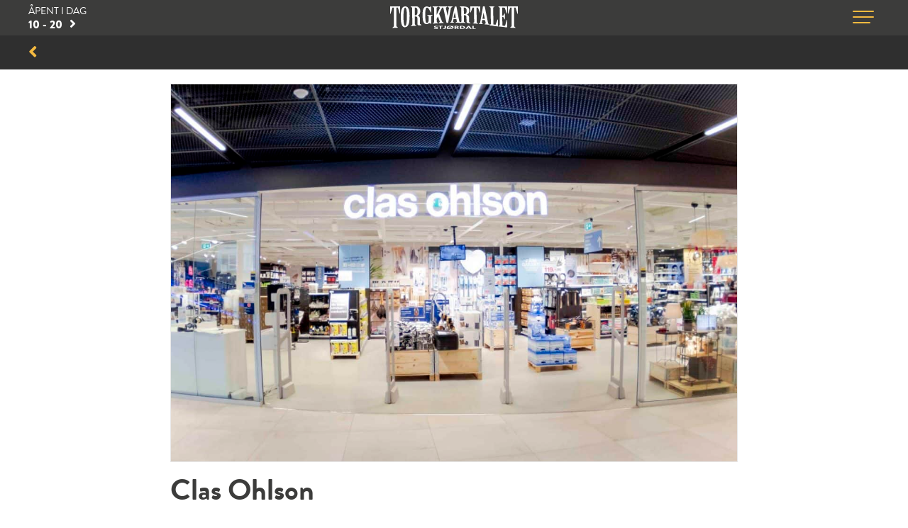

--- FILE ---
content_type: text/html; charset=UTF-8
request_url: https://torgkvartalet.no/bedrifter/clas-ohlson/
body_size: 23225
content:
<!DOCTYPE html>
<html lang="nb-NO">
<head>
<meta charset="UTF-8" />
<meta name='viewport' content='width=device-width, initial-scale=1.0' />
<meta http-equiv='X-UA-Compatible' content='IE=edge' />
<link rel="profile" href="https://gmpg.org/xfn/11" />
<meta name='robots' content='index, follow, max-image-preview:large, max-snippet:-1, max-video-preview:-1' />
	<style>img:is([sizes="auto" i], [sizes^="auto," i]) { contain-intrinsic-size: 3000px 1500px }</style>
	<script id="alphamal-js" type="text/javascript">(function (global) {
	class AlphamalModule {
		static getName() {
			let str = this.name;
			if (str.startsWith("Alphamal")) str = str.replace("Alphamal", "");
			return str.charAt(0).toLowerCase() + str.slice(1);
		}

		static initialize() {
			this.alphamal = window.alphamal;
			this.alphamal.module.add(this, this?.nonce ?? false);
		}
	}
	class AlphamalModuleProxy {
		constructor(instance) {
			this.base = AlphamalModule;
			this._instance = instance;
			this._list = [];
			this._proxy = new Proxy(this, {
				get: (target, prop, receiver) => {
					if (prop in target) {
						return target[prop];
					} else {
						return (...args) => {
							console.warn(
								`Method '${prop}' is not yet implemented on '${this._instance.constructor.name}'. Arguments:`,
								args
							);
						};
					}
				},
			});
			return this._proxy;
		}

		add(module, init = false) {
			const name = module.getName();
			if (name in this._instance.module != true) {
				this._list.push(name);
				if (init) {
					this._instance.module[name] = new module();
				} else {
					this._instance.module[name] = module;
					this._instance.trigger(`module_${name}_ready`, module);
				}
			}
		}

		has(name) {
			return this._list.includes(name);
		}

		getAll() {
			return this._list;
		}
	}

	const debug_name = "alphamal_debug_mode";
	class Alphamal {
		gsap;
		constructor(debug = false) {
			this._debug = debug;
			this._hooks = {};
			this._triggeredEvents = {};
			this.module = new AlphamalModuleProxy(this);
			if (this._debug) {
				this.history = [];
			}
		}

		_key(key) {
			return `@${key}`;
		}

		_event(event) {
			if (typeof event == "object") {
				const { key, options } = event;
				return {
					key: this._key(key),
					options,
				};
			}

			return {
				key: this._key(event),
				options: {
					once: false,
				},
			};
		}

		on(event, cb = () => {}) {
			const { key } = this._event(event);
			if ((this._triggeredEvents[key] && event.endsWith("ready")) || this._triggeredEvents[key]?.once) {
				cb(...this._triggeredEvents[key].args);
				return;
			}

			const eventListener = (e) => cb(...e.detail);
			document.addEventListener(key, eventListener, false);

			this._hooks[key] = this._hooks[key] || [];
			this._hooks[key].push({ originalCallback: cb, eventListener });
		}

		trigger(event, ...args) {
			const { key, options } = this._event(event);
			document.dispatchEvent(new CustomEvent(key, { detail: args }));

			this._triggeredEvents[key] = { args: args, once: options.once } || [];
			if (this._debug) this.history.push({ event: key, args: args });
		}

		remove(event, cb) {
			const { key } = this._event(event);
			if (this._hooks[key]) {
				const index = this._hooks[key].findIndex((hook) => hook.originalCallback === cb);

				if (index !== -1) {
					const hook = this._hooks[key][index];
					document.removeEventListener(key, hook.eventListener, false);
					this._hooks[key].splice(index, 1);
				}
			}
		}

		has(event) {
			return Object.keys(this._hooks).includes(this._event(event).key);
		}

		_debug(toggle = !this._debug) {
			window.localStorage.setItem(debug_name, toggle ? "true" : "false");
			delete this.history;
			if (toggle) this.history = [];
			this._debug = toggle;
		}
	}

	const debug = window.localStorage.getItem(debug_name) === "true" ? true : false;
	global.alphamal = global.alphamal || new Alphamal(debug);
})(window);
</script>
<!-- Google Tag Manager for WordPress by gtm4wp.com -->
<script data-cfasync="false" data-pagespeed-no-defer>
	var gtm4wp_datalayer_name = "dataLayer";
	var dataLayer = dataLayer || [];
</script>
<!-- End Google Tag Manager for WordPress by gtm4wp.com -->
	<!-- This site is optimized with the Yoast SEO plugin v24.8.1 - https://yoast.com/wordpress/plugins/seo/ -->
	<title>Clas Ohlson - Torgkvartalet Kjøpesenter</title>
	<link rel="canonical" href="https://torgkvartalet.no/bedrifter/clas-ohlson/" />
	<meta property="og:locale" content="nb_NO" />
	<meta property="og:type" content="article" />
	<meta property="og:title" content="Clas Ohlson - Torgkvartalet Kjøpesenter" />
	<meta property="og:description" content="Alt du måtte trenge! Clas Ohlson brenner for å forenkle hverdagen i alle hjem. Deres mål er å hjelpe og inspirere mennesker til å forbedre hverdagen sin ved å tilby smarte, enkle og praktiske løsninger til attraktive priser.&nbsp;&nbsp;Clas Ohlson ligger i andre etasje i den nye delen av Torgkvartalet.&nbsp;" />
	<meta property="og:url" content="https://torgkvartalet.no/bedrifter/clas-ohlson/" />
	<meta property="og:site_name" content="Torgkvartalet Kjøpesenter" />
	<meta property="article:modified_time" content="2019-08-07T10:51:06+00:00" />
	<meta property="og:image" content="https://torgkvartalet.no/wp-content/uploads/2019/03/clasohlson.jpg" />
	<meta property="og:image:width" content="2000" />
	<meta property="og:image:height" content="1315" />
	<meta property="og:image:type" content="image/jpeg" />
	<meta name="twitter:card" content="summary_large_image" />
	<script type="application/ld+json" class="yoast-schema-graph">{"@context":"https://schema.org","@graph":[{"@type":"WebPage","@id":"https://torgkvartalet.no/bedrifter/clas-ohlson/","url":"https://torgkvartalet.no/bedrifter/clas-ohlson/","name":"Clas Ohlson - Torgkvartalet Kjøpesenter","isPartOf":{"@id":"https://torgkvartalet.no/#website"},"primaryImageOfPage":{"@id":"https://torgkvartalet.no/bedrifter/clas-ohlson/#primaryimage"},"image":{"@id":"https://torgkvartalet.no/bedrifter/clas-ohlson/#primaryimage"},"thumbnailUrl":"https://torgkvartalet.no/wp-content/uploads/2019/03/clasohlson.jpg","datePublished":"2019-03-28T07:54:11+00:00","dateModified":"2019-08-07T10:51:06+00:00","breadcrumb":{"@id":"https://torgkvartalet.no/bedrifter/clas-ohlson/#breadcrumb"},"inLanguage":"nb-NO","potentialAction":[{"@type":"ReadAction","target":["https://torgkvartalet.no/bedrifter/clas-ohlson/"]}]},{"@type":"ImageObject","inLanguage":"nb-NO","@id":"https://torgkvartalet.no/bedrifter/clas-ohlson/#primaryimage","url":"https://torgkvartalet.no/wp-content/uploads/2019/03/clasohlson.jpg","contentUrl":"https://torgkvartalet.no/wp-content/uploads/2019/03/clasohlson.jpg","width":2000,"height":1315},{"@type":"BreadcrumbList","@id":"https://torgkvartalet.no/bedrifter/clas-ohlson/#breadcrumb","itemListElement":[{"@type":"ListItem","position":1,"name":"Hjem","item":"https://torgkvartalet.no/"},{"@type":"ListItem","position":2,"name":"Clas Ohlson"}]},{"@type":"WebSite","@id":"https://torgkvartalet.no/#website","url":"https://torgkvartalet.no/","name":"Torgkvartalet Kjøpesenter","description":"Senter for hele familien midt i Stjørdal sentrum","publisher":{"@id":"https://torgkvartalet.no/#organization"},"potentialAction":[{"@type":"SearchAction","target":{"@type":"EntryPoint","urlTemplate":"https://torgkvartalet.no/?s={search_term_string}"},"query-input":{"@type":"PropertyValueSpecification","valueRequired":true,"valueName":"search_term_string"}}],"inLanguage":"nb-NO"},{"@type":"Organization","@id":"https://torgkvartalet.no/#organization","name":"Torgkvartalet","url":"https://torgkvartalet.no/","logo":{"@type":"ImageObject","inLanguage":"nb-NO","@id":"https://torgkvartalet.no/#/schema/logo/image/","url":"https://torgkvartalet.no/wp-content/uploads/2019/03/default-image.jpg","contentUrl":"https://torgkvartalet.no/wp-content/uploads/2019/03/default-image.jpg","width":640,"height":660,"caption":"Torgkvartalet"},"image":{"@id":"https://torgkvartalet.no/#/schema/logo/image/"}}]}</script>
	<!-- / Yoast SEO plugin. -->


<link rel="alternate" type="application/rss+xml" title="Torgkvartalet Kjøpesenter &raquo; strøm" href="https://torgkvartalet.no/feed/" />
<link rel="alternate" type="application/rss+xml" title="Torgkvartalet Kjøpesenter &raquo; kommentarstrøm" href="https://torgkvartalet.no/comments/feed/" />
<link rel="preload" href="https://torgkvartalet.no/wp-content/plugins/bb-plugin/fonts/fontawesome/5.15.4/webfonts/fa-solid-900.woff2" as="font" type="font/woff2" crossorigin="anonymous">
<link rel="preload" href="https://torgkvartalet.no/wp-content/plugins/bb-plugin/fonts/fontawesome/5.15.4/webfonts/fa-regular-400.woff2" as="font" type="font/woff2" crossorigin="anonymous">
<link rel="preload" href="https://torgkvartalet.no/wp-content/plugins/bb-plugin/fonts/fontawesome/5.15.4/webfonts/fa-brands-400.woff2" as="font" type="font/woff2" crossorigin="anonymous">
<link rel="stylesheet" href="https://use.typekit.net/yrn2qbr.css"><link rel='stylesheet' id='wp-block-library-css' href='https://torgkvartalet.no/wp-includes/css/dist/block-library/style.min.css?ver=6.8.3' media='all' />
<style id='wp-block-library-theme-inline-css'>
.wp-block-audio :where(figcaption){color:#555;font-size:13px;text-align:center}.is-dark-theme .wp-block-audio :where(figcaption){color:#ffffffa6}.wp-block-audio{margin:0 0 1em}.wp-block-code{border:1px solid #ccc;border-radius:4px;font-family:Menlo,Consolas,monaco,monospace;padding:.8em 1em}.wp-block-embed :where(figcaption){color:#555;font-size:13px;text-align:center}.is-dark-theme .wp-block-embed :where(figcaption){color:#ffffffa6}.wp-block-embed{margin:0 0 1em}.blocks-gallery-caption{color:#555;font-size:13px;text-align:center}.is-dark-theme .blocks-gallery-caption{color:#ffffffa6}:root :where(.wp-block-image figcaption){color:#555;font-size:13px;text-align:center}.is-dark-theme :root :where(.wp-block-image figcaption){color:#ffffffa6}.wp-block-image{margin:0 0 1em}.wp-block-pullquote{border-bottom:4px solid;border-top:4px solid;color:currentColor;margin-bottom:1.75em}.wp-block-pullquote cite,.wp-block-pullquote footer,.wp-block-pullquote__citation{color:currentColor;font-size:.8125em;font-style:normal;text-transform:uppercase}.wp-block-quote{border-left:.25em solid;margin:0 0 1.75em;padding-left:1em}.wp-block-quote cite,.wp-block-quote footer{color:currentColor;font-size:.8125em;font-style:normal;position:relative}.wp-block-quote:where(.has-text-align-right){border-left:none;border-right:.25em solid;padding-left:0;padding-right:1em}.wp-block-quote:where(.has-text-align-center){border:none;padding-left:0}.wp-block-quote.is-large,.wp-block-quote.is-style-large,.wp-block-quote:where(.is-style-plain){border:none}.wp-block-search .wp-block-search__label{font-weight:700}.wp-block-search__button{border:1px solid #ccc;padding:.375em .625em}:where(.wp-block-group.has-background){padding:1.25em 2.375em}.wp-block-separator.has-css-opacity{opacity:.4}.wp-block-separator{border:none;border-bottom:2px solid;margin-left:auto;margin-right:auto}.wp-block-separator.has-alpha-channel-opacity{opacity:1}.wp-block-separator:not(.is-style-wide):not(.is-style-dots){width:100px}.wp-block-separator.has-background:not(.is-style-dots){border-bottom:none;height:1px}.wp-block-separator.has-background:not(.is-style-wide):not(.is-style-dots){height:2px}.wp-block-table{margin:0 0 1em}.wp-block-table td,.wp-block-table th{word-break:normal}.wp-block-table :where(figcaption){color:#555;font-size:13px;text-align:center}.is-dark-theme .wp-block-table :where(figcaption){color:#ffffffa6}.wp-block-video :where(figcaption){color:#555;font-size:13px;text-align:center}.is-dark-theme .wp-block-video :where(figcaption){color:#ffffffa6}.wp-block-video{margin:0 0 1em}:root :where(.wp-block-template-part.has-background){margin-bottom:0;margin-top:0;padding:1.25em 2.375em}
</style>
<style id='classic-theme-styles-inline-css'>
/*! This file is auto-generated */
.wp-block-button__link{color:#fff;background-color:#32373c;border-radius:9999px;box-shadow:none;text-decoration:none;padding:calc(.667em + 2px) calc(1.333em + 2px);font-size:1.125em}.wp-block-file__button{background:#32373c;color:#fff;text-decoration:none}
</style>
<style id='safe-svg-svg-icon-style-inline-css'>
.safe-svg-cover{text-align:center}.safe-svg-cover .safe-svg-inside{display:inline-block;max-width:100%}.safe-svg-cover svg{height:100%;max-height:100%;max-width:100%;width:100%}

</style>
<style id='global-styles-inline-css'>
:root{--wp--preset--aspect-ratio--square: 1;--wp--preset--aspect-ratio--4-3: 4/3;--wp--preset--aspect-ratio--3-4: 3/4;--wp--preset--aspect-ratio--3-2: 3/2;--wp--preset--aspect-ratio--2-3: 2/3;--wp--preset--aspect-ratio--16-9: 16/9;--wp--preset--aspect-ratio--9-16: 9/16;--wp--preset--color--black: #000000;--wp--preset--color--cyan-bluish-gray: #abb8c3;--wp--preset--color--white: #ffffff;--wp--preset--color--pale-pink: #f78da7;--wp--preset--color--vivid-red: #cf2e2e;--wp--preset--color--luminous-vivid-orange: #ff6900;--wp--preset--color--luminous-vivid-amber: #fcb900;--wp--preset--color--light-green-cyan: #7bdcb5;--wp--preset--color--vivid-green-cyan: #00d084;--wp--preset--color--pale-cyan-blue: #8ed1fc;--wp--preset--color--vivid-cyan-blue: #0693e3;--wp--preset--color--vivid-purple: #9b51e0;--wp--preset--color--fl-heading-text: #3c3c3b;--wp--preset--color--fl-body-bg: #ffffff;--wp--preset--color--fl-body-text: #3c3c3b;--wp--preset--color--fl-accent: #3c3c3b;--wp--preset--color--fl-accent-hover: #f5ba40;--wp--preset--color--fl-topbar-bg: #3c3c3b;--wp--preset--color--fl-topbar-text: #ffffff;--wp--preset--color--fl-topbar-link: #ffffff;--wp--preset--color--fl-topbar-hover: #f5ba40;--wp--preset--color--fl-header-bg: #3c3c3b;--wp--preset--color--fl-header-text: #ffffff;--wp--preset--color--fl-header-link: #ffffff;--wp--preset--color--fl-header-hover: #f5ba40;--wp--preset--color--fl-nav-bg: #3c3c3b;--wp--preset--color--fl-nav-link: #ffffff;--wp--preset--color--fl-nav-hover: #f5ba40;--wp--preset--color--fl-content-bg: #ffffff;--wp--preset--color--fl-footer-widgets-bg: #ffffff;--wp--preset--color--fl-footer-widgets-text: #000000;--wp--preset--color--fl-footer-widgets-link: #428bca;--wp--preset--color--fl-footer-widgets-hover: #428bca;--wp--preset--color--fl-footer-bg: #ffffff;--wp--preset--color--fl-footer-text: #000000;--wp--preset--color--fl-footer-link: #428bca;--wp--preset--color--fl-footer-hover: #428bca;--wp--preset--gradient--vivid-cyan-blue-to-vivid-purple: linear-gradient(135deg,rgba(6,147,227,1) 0%,rgb(155,81,224) 100%);--wp--preset--gradient--light-green-cyan-to-vivid-green-cyan: linear-gradient(135deg,rgb(122,220,180) 0%,rgb(0,208,130) 100%);--wp--preset--gradient--luminous-vivid-amber-to-luminous-vivid-orange: linear-gradient(135deg,rgba(252,185,0,1) 0%,rgba(255,105,0,1) 100%);--wp--preset--gradient--luminous-vivid-orange-to-vivid-red: linear-gradient(135deg,rgba(255,105,0,1) 0%,rgb(207,46,46) 100%);--wp--preset--gradient--very-light-gray-to-cyan-bluish-gray: linear-gradient(135deg,rgb(238,238,238) 0%,rgb(169,184,195) 100%);--wp--preset--gradient--cool-to-warm-spectrum: linear-gradient(135deg,rgb(74,234,220) 0%,rgb(151,120,209) 20%,rgb(207,42,186) 40%,rgb(238,44,130) 60%,rgb(251,105,98) 80%,rgb(254,248,76) 100%);--wp--preset--gradient--blush-light-purple: linear-gradient(135deg,rgb(255,206,236) 0%,rgb(152,150,240) 100%);--wp--preset--gradient--blush-bordeaux: linear-gradient(135deg,rgb(254,205,165) 0%,rgb(254,45,45) 50%,rgb(107,0,62) 100%);--wp--preset--gradient--luminous-dusk: linear-gradient(135deg,rgb(255,203,112) 0%,rgb(199,81,192) 50%,rgb(65,88,208) 100%);--wp--preset--gradient--pale-ocean: linear-gradient(135deg,rgb(255,245,203) 0%,rgb(182,227,212) 50%,rgb(51,167,181) 100%);--wp--preset--gradient--electric-grass: linear-gradient(135deg,rgb(202,248,128) 0%,rgb(113,206,126) 100%);--wp--preset--gradient--midnight: linear-gradient(135deg,rgb(2,3,129) 0%,rgb(40,116,252) 100%);--wp--preset--font-size--small: 13px;--wp--preset--font-size--medium: 20px;--wp--preset--font-size--large: 36px;--wp--preset--font-size--x-large: 42px;--wp--preset--spacing--20: 0.44rem;--wp--preset--spacing--30: 0.67rem;--wp--preset--spacing--40: 1rem;--wp--preset--spacing--50: 1.5rem;--wp--preset--spacing--60: 2.25rem;--wp--preset--spacing--70: 3.38rem;--wp--preset--spacing--80: 5.06rem;--wp--preset--shadow--natural: 6px 6px 9px rgba(0, 0, 0, 0.2);--wp--preset--shadow--deep: 12px 12px 50px rgba(0, 0, 0, 0.4);--wp--preset--shadow--sharp: 6px 6px 0px rgba(0, 0, 0, 0.2);--wp--preset--shadow--outlined: 6px 6px 0px -3px rgba(255, 255, 255, 1), 6px 6px rgba(0, 0, 0, 1);--wp--preset--shadow--crisp: 6px 6px 0px rgba(0, 0, 0, 1);}:where(.is-layout-flex){gap: 0.5em;}:where(.is-layout-grid){gap: 0.5em;}body .is-layout-flex{display: flex;}.is-layout-flex{flex-wrap: wrap;align-items: center;}.is-layout-flex > :is(*, div){margin: 0;}body .is-layout-grid{display: grid;}.is-layout-grid > :is(*, div){margin: 0;}:where(.wp-block-columns.is-layout-flex){gap: 2em;}:where(.wp-block-columns.is-layout-grid){gap: 2em;}:where(.wp-block-post-template.is-layout-flex){gap: 1.25em;}:where(.wp-block-post-template.is-layout-grid){gap: 1.25em;}.has-black-color{color: var(--wp--preset--color--black) !important;}.has-cyan-bluish-gray-color{color: var(--wp--preset--color--cyan-bluish-gray) !important;}.has-white-color{color: var(--wp--preset--color--white) !important;}.has-pale-pink-color{color: var(--wp--preset--color--pale-pink) !important;}.has-vivid-red-color{color: var(--wp--preset--color--vivid-red) !important;}.has-luminous-vivid-orange-color{color: var(--wp--preset--color--luminous-vivid-orange) !important;}.has-luminous-vivid-amber-color{color: var(--wp--preset--color--luminous-vivid-amber) !important;}.has-light-green-cyan-color{color: var(--wp--preset--color--light-green-cyan) !important;}.has-vivid-green-cyan-color{color: var(--wp--preset--color--vivid-green-cyan) !important;}.has-pale-cyan-blue-color{color: var(--wp--preset--color--pale-cyan-blue) !important;}.has-vivid-cyan-blue-color{color: var(--wp--preset--color--vivid-cyan-blue) !important;}.has-vivid-purple-color{color: var(--wp--preset--color--vivid-purple) !important;}.has-black-background-color{background-color: var(--wp--preset--color--black) !important;}.has-cyan-bluish-gray-background-color{background-color: var(--wp--preset--color--cyan-bluish-gray) !important;}.has-white-background-color{background-color: var(--wp--preset--color--white) !important;}.has-pale-pink-background-color{background-color: var(--wp--preset--color--pale-pink) !important;}.has-vivid-red-background-color{background-color: var(--wp--preset--color--vivid-red) !important;}.has-luminous-vivid-orange-background-color{background-color: var(--wp--preset--color--luminous-vivid-orange) !important;}.has-luminous-vivid-amber-background-color{background-color: var(--wp--preset--color--luminous-vivid-amber) !important;}.has-light-green-cyan-background-color{background-color: var(--wp--preset--color--light-green-cyan) !important;}.has-vivid-green-cyan-background-color{background-color: var(--wp--preset--color--vivid-green-cyan) !important;}.has-pale-cyan-blue-background-color{background-color: var(--wp--preset--color--pale-cyan-blue) !important;}.has-vivid-cyan-blue-background-color{background-color: var(--wp--preset--color--vivid-cyan-blue) !important;}.has-vivid-purple-background-color{background-color: var(--wp--preset--color--vivid-purple) !important;}.has-black-border-color{border-color: var(--wp--preset--color--black) !important;}.has-cyan-bluish-gray-border-color{border-color: var(--wp--preset--color--cyan-bluish-gray) !important;}.has-white-border-color{border-color: var(--wp--preset--color--white) !important;}.has-pale-pink-border-color{border-color: var(--wp--preset--color--pale-pink) !important;}.has-vivid-red-border-color{border-color: var(--wp--preset--color--vivid-red) !important;}.has-luminous-vivid-orange-border-color{border-color: var(--wp--preset--color--luminous-vivid-orange) !important;}.has-luminous-vivid-amber-border-color{border-color: var(--wp--preset--color--luminous-vivid-amber) !important;}.has-light-green-cyan-border-color{border-color: var(--wp--preset--color--light-green-cyan) !important;}.has-vivid-green-cyan-border-color{border-color: var(--wp--preset--color--vivid-green-cyan) !important;}.has-pale-cyan-blue-border-color{border-color: var(--wp--preset--color--pale-cyan-blue) !important;}.has-vivid-cyan-blue-border-color{border-color: var(--wp--preset--color--vivid-cyan-blue) !important;}.has-vivid-purple-border-color{border-color: var(--wp--preset--color--vivid-purple) !important;}.has-vivid-cyan-blue-to-vivid-purple-gradient-background{background: var(--wp--preset--gradient--vivid-cyan-blue-to-vivid-purple) !important;}.has-light-green-cyan-to-vivid-green-cyan-gradient-background{background: var(--wp--preset--gradient--light-green-cyan-to-vivid-green-cyan) !important;}.has-luminous-vivid-amber-to-luminous-vivid-orange-gradient-background{background: var(--wp--preset--gradient--luminous-vivid-amber-to-luminous-vivid-orange) !important;}.has-luminous-vivid-orange-to-vivid-red-gradient-background{background: var(--wp--preset--gradient--luminous-vivid-orange-to-vivid-red) !important;}.has-very-light-gray-to-cyan-bluish-gray-gradient-background{background: var(--wp--preset--gradient--very-light-gray-to-cyan-bluish-gray) !important;}.has-cool-to-warm-spectrum-gradient-background{background: var(--wp--preset--gradient--cool-to-warm-spectrum) !important;}.has-blush-light-purple-gradient-background{background: var(--wp--preset--gradient--blush-light-purple) !important;}.has-blush-bordeaux-gradient-background{background: var(--wp--preset--gradient--blush-bordeaux) !important;}.has-luminous-dusk-gradient-background{background: var(--wp--preset--gradient--luminous-dusk) !important;}.has-pale-ocean-gradient-background{background: var(--wp--preset--gradient--pale-ocean) !important;}.has-electric-grass-gradient-background{background: var(--wp--preset--gradient--electric-grass) !important;}.has-midnight-gradient-background{background: var(--wp--preset--gradient--midnight) !important;}.has-small-font-size{font-size: var(--wp--preset--font-size--small) !important;}.has-medium-font-size{font-size: var(--wp--preset--font-size--medium) !important;}.has-large-font-size{font-size: var(--wp--preset--font-size--large) !important;}.has-x-large-font-size{font-size: var(--wp--preset--font-size--x-large) !important;}
:where(.wp-block-post-template.is-layout-flex){gap: 1.25em;}:where(.wp-block-post-template.is-layout-grid){gap: 1.25em;}
:where(.wp-block-columns.is-layout-flex){gap: 2em;}:where(.wp-block-columns.is-layout-grid){gap: 2em;}
:root :where(.wp-block-pullquote){font-size: 1.5em;line-height: 1.6;}
</style>
<link rel='stylesheet' id='wp-smart-crop-renderer-css' href='https://torgkvartalet.no/wp-content/plugins/wp-smartcrop/css/image-renderer.css?ver=2.0.10' media='all' />
<link rel='stylesheet' id='font-awesome-5-css' href='https://torgkvartalet.no/wp-content/plugins/bb-plugin/fonts/fontawesome/5.15.4/css/all.min.css?ver=2.9.4' media='all' />
<link rel='stylesheet' id='jquery-magnificpopup-css' href='https://torgkvartalet.no/wp-content/plugins/bb-plugin/css/jquery.magnificpopup.css?ver=2.9.4' media='all' />
<link rel='stylesheet' id='fl-builder-layout-bundle-88947ec09a47803287aaea7ab368bed2-css' href='https://torgkvartalet.no/wp-content/uploads/bb-plugin/cache/88947ec09a47803287aaea7ab368bed2-layout-bundle.css?ver=2.9.4-1.4.11.2' media='all' />
<link rel='stylesheet' id='base-css' href='https://torgkvartalet.no/wp-content/themes/bb-theme/css/base.min.css?ver=1.7.19' media='all' />
<link rel='stylesheet' id='fl-automator-skin-css' href='https://torgkvartalet.no/wp-content/uploads/bb-theme/skin-690846776ef4d.css?ver=1.7.19' media='all' />
<link rel='stylesheet' id='fl-child-theme-css' href='https://torgkvartalet.no/wp-content/themes/bb-theme-child/style.css?ver=6.8.3' media='all' />
<link rel='stylesheet' id='pp-animate-css' href='https://torgkvartalet.no/wp-content/plugins/bbpowerpack/assets/css/animate.min.css?ver=3.5.1' media='all' />
<script src="https://torgkvartalet.no/wp-includes/js/jquery/jquery.min.js?ver=3.7.1" id="jquery-core-js"></script>
<script src="https://torgkvartalet.no/wp-includes/js/jquery/jquery-migrate.min.js?ver=3.4.1" id="jquery-migrate-js"></script>
<link rel="https://api.w.org/" href="https://torgkvartalet.no/wp-json/" /><link rel="alternate" title="JSON" type="application/json" href="https://torgkvartalet.no/wp-json/wp/v2/smart_companies/497" /><link rel="EditURI" type="application/rsd+xml" title="RSD" href="https://torgkvartalet.no/xmlrpc.php?rsd" />
<link rel='shortlink' href='https://torgkvartalet.no/?p=497' />
<link rel="alternate" title="oEmbed (JSON)" type="application/json+oembed" href="https://torgkvartalet.no/wp-json/oembed/1.0/embed?url=https%3A%2F%2Ftorgkvartalet.no%2Fbedrifter%2Fclas-ohlson%2F" />
<link rel="alternate" title="oEmbed (XML)" type="text/xml+oembed" href="https://torgkvartalet.no/wp-json/oembed/1.0/embed?url=https%3A%2F%2Ftorgkvartalet.no%2Fbedrifter%2Fclas-ohlson%2F&#038;format=xml" />
		<script>
			var bb_powerpack = {
				version: '2.40.1.3',
				getAjaxUrl: function() { return atob( 'aHR0cHM6Ly90b3Jna3ZhcnRhbGV0Lm5vL3dwLWFkbWluL2FkbWluLWFqYXgucGhw' ); },
				callback: function() {},
				search_term: '',
				current_page: 'https://torgkvartalet.no/bedrifter/clas-ohlson/',
				conditionals: {
					is_front_page: false,
					is_home: false,
					is_archive: false,
					is_tax: false,
										is_author: false,
					current_author: false,
					is_search: false,
									}
			};
		</script>
		
<!-- Google Tag Manager for WordPress by gtm4wp.com -->
<!-- GTM Container placement set to automatic -->
<script data-cfasync="false" data-pagespeed-no-defer type="text/javascript">
	var dataLayer_content = {"visitorLoginState":"logged-out","visitorType":"visitor-logged-out","pagePostType":"smart_companies","pagePostType2":"single-smart_companies"};
	dataLayer.push( dataLayer_content );
</script>
<script data-cfasync="false">
(function(w,d,s,l,i){w[l]=w[l]||[];w[l].push({'gtm.start':
new Date().getTime(),event:'gtm.js'});var f=d.getElementsByTagName(s)[0],
j=d.createElement(s),dl=l!='dataLayer'?'&l='+l:'';j.async=true;j.src=
'//www.googletagmanager.com/gtm.js?id='+i+dl;f.parentNode.insertBefore(j,f);
})(window,document,'script','dataLayer','GTM-PRJMSKZ');
</script>
<!-- End Google Tag Manager for WordPress by gtm4wp.com --><style>.recentcomments a{display:inline !important;padding:0 !important;margin:0 !important;}</style><link rel="icon" href="https://torgkvartalet.no/wp-content/uploads/2019/04/cropped-favicon2-32x32.png" sizes="32x32" />
<link rel="icon" href="https://torgkvartalet.no/wp-content/uploads/2019/04/cropped-favicon2-192x192.png" sizes="192x192" />
<link rel="apple-touch-icon" href="https://torgkvartalet.no/wp-content/uploads/2019/04/cropped-favicon2-180x180.png" />
<meta name="msapplication-TileImage" content="https://torgkvartalet.no/wp-content/uploads/2019/04/cropped-favicon2-270x270.png" />
</head>
<body class="wp-singular smart_companies-template-default single single-smart_companies postid-497 wp-theme-bb-theme wp-child-theme-bb-theme-child fl-builder-2-9-4 fl-themer-1-4-11-2 fl-theme-1-7-19 fl-no-js fl-theme-builder-header fl-theme-builder-header-header fl-theme-builder-footer fl-theme-builder-footer-footer fl-theme-builder-singular fl-theme-builder-singular-nyhet-singel-copy fl-framework-base fl-preset-default fl-full-width fl-nav-collapse-menu has-blocks" itemscope="itemscope" itemtype="https://schema.org/WebPage">
<a aria-label="Hopp til navigasjon" class="fl-screen-reader-text" href="#alpha-header-content-anchor">Hopp til navigasjon</a>
<!-- GTM Container placement set to automatic -->
<!-- Google Tag Manager (noscript) -->
				<noscript><iframe src="https://www.googletagmanager.com/ns.html?id=GTM-PRJMSKZ" height="0" width="0" style="display:none;visibility:hidden" aria-hidden="true"></iframe></noscript>
<!-- End Google Tag Manager (noscript) --><a aria-label="Hopp til bunnområde" class="fl-screen-reader-text" href="#alpha-footer-anchor">Hopp til bunnområde</a><a aria-label="Hopp til innhold" class="fl-screen-reader-text" href="#fl-main-content">Hopp til innhold</a><div class="fl-page">
	<div id="alpha-header-content-anchor" tabindex="-1"></div><header class="fl-builder-content fl-builder-content-154 fl-builder-global-templates-locked" data-post-id="154" data-type="header" data-sticky="1" data-sticky-on="" data-sticky-breakpoint="medium" data-shrink="1" data-overlay="0" data-overlay-bg="transparent" data-shrink-image-height="50px" role="banner" itemscope="itemscope" itemtype="http://schema.org/WPHeader"><div class="fl-row fl-row-full-width fl-row-bg-color fl-node-5bb49cac4aedb fl-row-default-height fl-row-align-center" data-node="5bb49cac4aedb">
	<div class="fl-row-content-wrap">
						<div class="fl-row-content fl-row-fixed-width fl-node-content">
		
<div class="fl-col-group fl-node-5c8fa1196e924 fl-col-group-equal-height fl-col-group-align-center fl-col-group-custom-width" data-node="5c8fa1196e924">
			<div class="fl-col fl-node-5c8fa1196ec4a fl-col-bg-color fl-col-small fl-col-small-custom-width" data-node="5c8fa1196ec4a">
	<div class="fl-col-content fl-node-content"><div class="fl-module fl-module-opening-hours fl-node-5c9b423c04ad6" data-node="5c9b423c04ad6">
	<div class="fl-module-content fl-node-content">
		
	<div class="smart-opening-hours type-today">
				
		<div class="todays-hours"><p class="link"><a href="https://torgkvartalet.no/apningstider/" title="Se åpningstider"><span class="label">Åpent i dag</span><span class="times">10 -  20</span></a></p></div>
	</div>
	
	</div>
</div>
</div>
</div>
			<div class="fl-col fl-node-5c8fa1196ec52 fl-col-bg-color fl-col-small fl-col-small-custom-width" data-node="5c8fa1196ec52">
	<div class="fl-col-content fl-node-content"><div class="fl-module fl-module-html fl-node-5c8f93550bd7c" data-node="5c8f93550bd7c">
	<div class="fl-module-content fl-node-content">
		<div class="fl-html">
	<a href="https://torgkvartalet.no" title="Torgkvartalet Kjøpesenter" class="site-logo">
    <svg height="50" viewBox="0 0 110 19.552" width="180" xmlns="https://www.w3.org/2000/svg"><g fill="#fff"><path d="m1024.4 1785.722c0 .559-.024 1.113-.041 1.679s-.045 1.126-.091 1.672-.12 1.071-.2 1.583a11.982 11.982 0 0 1 -.316 1.455 5.69 5.69 0 0 1 -1.151 2.266 3.009 3.009 0 0 1 -2.038 1 2.461 2.461 0 0 1 -2.022-.71 4.84 4.84 0 0 1 -1.119-2.158 12.306 12.306 0 0 1 -.315-1.462c-.081-.52-.131-1.06-.179-1.621s-.065-1.134-.086-1.722-.027-1.172-.027-1.749c0-.441.009-.908.033-1.384s.046-.972.094-1.46.1-.983.187-1.46a11.714 11.714 0 0 1 .321-1.366 5.145 5.145 0 0 1 1.136-2.161 2.622 2.622 0 0 1 2.041-.679 2.675 2.675 0 0 1 2.045.693 5.109 5.109 0 0 1 1.137 2.1 10.712 10.712 0 0 1 .307 1.318c.079.46.151.941.189 1.412s.062.946.074 1.406.027.919.024 1.347m-5.255.195q0 1.182.021 2.17c.017.66.036 1.25.073 1.79a20.97 20.97 0 0 0 .3 2.559c.254 1.28.619 1.769 1.022 1.736.424-.031.8-.557 1.06-1.867a21.132 21.132 0 0 0 .319-2.561c.039-.533.069-1.126.086-1.781s.039-1.362.041-2.142c0-.662-.012-1.28-.024-1.841s-.039-1.078-.073-1.545a16.574 16.574 0 0 0 -.3-2.272c-.249-1.163-.623-1.674-1.05-1.674-.407 0-.777.507-1.04 1.689a17.541 17.541 0 0 0 -.317 2.3c-.041.473-.063 1-.084 1.572s-.031 1.194-.033 1.868" transform="translate(-1007.661 -1777.383)"/><path d="m1033.5 1792.468a.674.674 0 0 0 .252.6c.151.1.292.2.433.289l.423.282c.056.062.2.116.2.182a.158.158 0 0 1 -.171.148c-.726.078-1.467.143-2.214.2s-1.494.124-2.23.192c-.113.009-.17-.054-.17-.123s.148-.143.2-.22c.133-.127.281-.244.426-.363s.286-.241.422-.365a.789.789 0 0 0 .24-.661c0-.568-.009-1.14-.013-1.711s-.01-1.143-.013-1.714-.01-1.143-.015-1.714-.01-1.14-.013-1.712-.009-1.142-.015-1.713-.01-1.143-.013-1.714-.009-1.143-.015-1.711-.007-1.143-.013-1.714a.724.724 0 0 0 -.254-.63c-.139-.1-.283-.214-.428-.328s-.3-.228-.436-.332c-.052-.066-.2-.153-.2-.221s.058 0 .173 0h1.792s1.183-.009 1.785 0a8.079 8.079 0 0 1 1.961 0 3.987 3.987 0 0 1 1.42.892 3.057 3.057 0 0 1 .861 1.255 5.166 5.166 0 0 1 .3 1.82 5.791 5.791 0 0 1 -.184 1.557 3.97 3.97 0 0 1 -.487 1.122 3.728 3.728 0 0 1 -1.432 1.26 3.061 3.061 0 0 1 1.282.872 2.276 2.276 0 0 1 .557 1.5q.005 1.137.011 2.274t.009 2.273a.487.487 0 0 0 .256.369c.154.11.305.222.455.33s.3.219.463.333c.114.078.219.147.219.211s-.14.078-.289.086c-.238.028-.491.044-.729.073s-.49.044-.729.071c-1.3.12-1.824-.5-1.827-1.25 0-.789-.008-1.579-.015-2.369s-.009-1.58-.013-2.369a1.624 1.624 0 0 0 -1.775-1.622c-.08 0-.161.006-.238.013s-.164 0-.246.007c.005.53.008 1.058.011 1.586s.009 1.058.011 1.586.009 1.057.012 1.586.008 1.057.011 1.586m-.051-7.46c.063-.009.143-.007.209-.011s.14-.007.212-.009a1.614 1.614 0 0 0 1.5-.815 3.279 3.279 0 0 0 .343-1.093 11 11 0 0 0 .1-1.667 4.242 4.242 0 0 0 -.468-2.325 1.7 1.7 0 0 0 -1.522-.652c-.073 0-.143 0-.213 0s-.147 0-.209 0c0 .549.006 1.094.009 1.643s.009 1.093.012 1.642.009 1.094.013 1.64.006 1.094.012 1.643" transform="translate(-1012.245 -1777.345)"/><path d="m1051.6 1786.138c0-.2-.114-.319-.329-.439-.126-.07-.265-.149-.395-.224s-.255-.143-.39-.217-.156-.128-.155-.208.084-.125.226-.132c.708-.02 1.408-.046 2.109-.07s1.4-.052 2.106-.071c.113 0 .2.033.2.112s-.07.11-.148.2l-.409.251q-.2.129-.417.25a.484.484 0 0 0 -.283.447v1.559s0 1.039.006 1.56 0 1.039 0 1.559 0 1.037 0 1.558c0 .06-.049.107-.133.114a.484.484 0 0 1 -.289-.061c-.134-.072-.283-.156-.419-.231s-.275-.151-.431-.242a.531.531 0 0 0 -.275-.053.628.628 0 0 0 -.29.1 3.525 3.525 0 0 1 -1.763.783 2.68 2.68 0 0 1 -2.081-.618 4.15 4.15 0 0 1 -1.112-1.908 8.761 8.761 0 0 1 -.291-1.259c-.071-.438-.123-.9-.156-1.359s-.066-.934-.082-1.4-.018-.911-.021-1.345c0-.638 0-1.419.067-2.227.033-.4.066-.829.136-1.233a10.34 10.34 0 0 1 .277-1.187 4.5 4.5 0 0 1 1.078-1.923 2.8 2.8 0 0 1 2.05-.76 3.543 3.543 0 0 1 1.806.471 1.116 1.116 0 0 0 .421.117 1.837 1.837 0 0 0 .713-.314 1.547 1.547 0 0 1 .569-.274c.14 0 .194.156.193.353q0 .6 0 1.192v1.192s0 .793 0 1.192 0 .793 0 1.191a.139.139 0 0 1 -.137.148c-.106.007-.192-.071-.257-.194-.149-.371-.344-.813-.558-1.257a12.145 12.145 0 0 0 -.733-1.322c-.541-.83-1.177-1.49-1.8-1.488-.595 0-.984.484-1.215 1.508a11.708 11.708 0 0 0 -.235 1.952c-.019.4-.041.822-.046 1.293s-.015.967-.011 1.505c0 .737.019 1.4.028 1.994s.028 1.116.059 1.586a15.908 15.908 0 0 0 .247 2.13c.214 1 .554 1.26 1.071 1.224a1.327 1.327 0 0 0 1.071-.707 4.172 4.172 0 0 0 .419-2.082c0-.458-.006-.913-.007-1.368s0-.913 0-1.368" transform="translate(-1018.435 -1777.39)"/><path d="m1061.371 1778.893a.547.547 0 0 0 -.269-.554l-.422-.272c-.142-.093-.295-.19-.43-.278a.513.513 0 0 1 -.207-.345c0-.039.053-.009.152 0h2.255s1.508-.009 2.266 0c.087 0 .142-.038.14 0a.709.709 0 0 1 -.17.367c-.14.094-.291.177-.438.268s-.3.175-.439.27a.577.577 0 0 0 -.249.541c0 .47.008.941.013 1.408s.007.942.011 1.41.01.941.014 1.408.01.942.013 1.409h.024s.031.007.033 0c.228-.481.459-.956.685-1.436s.45-.956.678-1.431.455-.947.679-1.422.465-.933.681-1.412a.343.343 0 0 0 -.167-.512c-.149-.08-.3-.169-.443-.247s-.3-.173-.436-.248a.638.638 0 0 1 -.211-.375c0-.057.094 0 .207 0h2.065s1.377 0 2.064 0c.116 0 .2-.057.205 0a.813.813 0 0 1 -.22.411c-.173.1-.327.207-.49.312s-.322.211-.476.323a1.891 1.891 0 0 0 -.619.779c-.177.366-.364.73-.545 1.1s-.342.749-.522 1.121-.372.732-.547 1.108-.352.749-.538 1.118c.21.557.425 1.117.635 1.674s.411 1.1.628 1.659.416 1.1.622 1.649.419 1.1.635 1.651a.837.837 0 0 0 .369.438c.152.093.318.194.473.286s.326.2.481.291c.113.071.2.145.2.223s-.027.094-.146.094c-.7.035-1.391.075-2.093.113s-1.407.072-2.1.119c-.1.013-.169-.006-.171-.084 0-.059.1-.127.217-.231s.255-.229.373-.35.246-.235.368-.354a.411.411 0 0 0 .067-.531c-.128-.355-.268-.717-.4-1.071s-.268-.718-.4-1.079-.277-.726-.41-1.086-.266-.721-.406-1.088c0 .009-.014 0-.022 0s-.011.007-.021.007c-.169.345-.332.7-.488 1.051s-.328.7-.491 1.053c0 .413.007.827.011 1.24s.009.827.011 1.24a.555.555 0 0 0 .26.528c.14.075.294.16.439.241s.3.167.439.242c.077.048.175.13.177.207 0 .037-.054.1-.142.1-.752.044-1.5.1-2.245.149s-1.495.108-2.233.17c-.1 0-.151-.053-.15-.092 0-.079.082-.165.165-.229.152-.1.291-.207.439-.307a4.3 4.3 0 0 0 .422-.313.592.592 0 0 0 .257-.562c0-.5-.009-.989-.016-1.484s-.008-.989-.015-1.484-.009-.991-.016-1.486-.008-.989-.015-1.484-.009-.99-.016-1.484-.008-.99-.015-1.486-.009-.99-.016-1.484-.008-.99-.015-1.484" transform="translate(-1023.538 -1777.373)"/><path d="m1074.143 1778.946a.754.754 0 0 0 -.332-.488l-.468-.317-.471-.317a.551.551 0 0 1 -.171-.38c0-.058.087 0 .255 0h2.2s1.455-.009 2.189 0c.077 0 .156-.058.155 0 0 .074-.047.321-.133.375-.128.07-.237.154-.359.229s-.246.15-.382.216a.563.563 0 0 0 -.327.514c.118.549.228 1.092.349 1.642s.232 1.093.347 1.636.237 1.1.358 1.644.233 1.088.356 1.637c.01 0 0-.01.019-.009a.245.245 0 0 1 .037.007c.1-.552.2-1.1.3-1.646s.2-1.1.3-1.64.209-1.088.307-1.638.206-1.088.3-1.638c.024-.171-.11-.354-.334-.5l-.335-.222c-.117-.077-.234-.156-.346-.231a.69.69 0 0 1 -.159-.373c0-.055.1 0 .192 0h1.879s1.265 0 1.891 0c.169 0 .252-.058.251 0a.662.662 0 0 1 -.165.4c-.148.106-.317.2-.469.3s-.3.211-.462.308a.644.644 0 0 0 -.344.479c-.1.515-.183 1.034-.281 1.545s-.188 1.031-.284 1.548-.19 1.029-.285 1.546-.189 1.03-.285 1.548-.191 1.03-.286 1.545-.2 1.031-.289 1.549-.182 1.04-.274 1.562-.2 1.033-.3 1.547a.251.251 0 0 1 -.282.213c-.15.016-.312.02-.479.022l-.5.012c-.143 0-.189-.047-.209-.133-.119-.522-.237-1.044-.343-1.558s-.21-1.028-.326-1.548-.232-1.047-.338-1.563-.225-1.04-.333-1.558-.224-1.044-.332-1.563-.218-1.04-.333-1.565-.22-1.045-.331-1.567-.222-1.05-.333-1.573" transform="translate(-1028.283 -1777.373)"/><path d="m1089.639 1788.389a.245.245 0 0 0 -.254-.169c-.359-.006-.708-.009-1.05 0s-.7 0-1.051-.009a.2.2 0 0 0 -.164.136c-.079.341-.149.686-.231 1.025s-.154.683-.231 1.025a.3.3 0 0 0 .125.327c.094.063.2.141.3.208l.315.22c.094.082.26.156.26.211s-.057.112-.192.116c-.53.01-1.068.014-1.609.018s-1.072.017-1.624.02c-.105.006-.161-.048-.158-.1s.115-.134.2-.191c.14-.084.275-.174.4-.266s.258-.184.4-.268a.621.621 0 0 0 .228-.475c.126-.516.251-1.033.366-1.556s.237-1.043.355-1.564.235-1.043.357-1.561.238-1.041.358-1.559.237-1.042.356-1.559.229-1.046.349-1.563.244-1.037.362-1.556.236-1.039.366-1.552c.032-.092.089-.279.229-.279.159-.006.327 0 .506 0s.347-.009.537 0c.141 0 .217.2.251.315.081.51.183 1.028.286 1.55s.195 1.035.3 1.556.2 1.037.3 1.558.213 1.047.3 1.564.2 1.039.293 1.559.2 1.043.3 1.565.2 1.044.3 1.563.2 1.046.3 1.566a.684.684 0 0 0 .3.509c.144.088.279.174.419.259s.258.163.4.25c.082.059.159.113.156.169s-.05.115-.192.11c-.679-.017-1.371-.039-2.042-.046s-1.371-.027-2.053-.033c-.14 0-.2-.058-.2-.113s.134-.1.2-.167c.131-.081.271-.159.4-.245s.263-.162.386-.248a.322.322 0 0 0 .149-.371c-.055-.319-.125-.651-.186-.974s-.122-.649-.175-.967m-.619-1.158c.094 0 .152-.051.115-.13-.065-.374-.146-.758-.221-1.136s-.145-.759-.224-1.14-.142-.756-.222-1.136-.142-.757-.215-1.135a.173.173 0 0 0 -.038 0c-.01 0-.01 0-.019 0-.082.383-.161.768-.248 1.148s-.171.761-.267 1.135-.18.753-.263 1.135-.168.763-.255 1.146c-.024.079.026.11.089.114.279-.011.591 0 .88 0s.59 0 .889 0" transform="translate(-1032.543 -1777.388)"/><path d="m1101.155 1790.3a.611.611 0 0 0 .27.541c.126.088.286.2.418.288l.428.292c.05.055.2.124.2.181s-.055.109-.168.1c-.736-.03-1.5-.072-2.233-.1s-1.473-.044-2.216-.066c-.122-.01-.187-.071-.189-.128s.149-.1.208-.155c.142-.089.281-.174.418-.262s.3-.165.428-.257a.553.553 0 0 0 .252-.514c0-.473-.007-.946-.009-1.416s-.007-.945-.01-1.418-.007-.943-.011-1.415-.007-.943-.009-1.416-.007-.945-.009-1.416-.007-.946-.012-1.418-.007-.943-.009-1.416-.007-.943-.011-1.416a.569.569 0 0 0 -.259-.524c-.133-.086-.292-.185-.43-.273s-.277-.178-.422-.267c-.057-.055-.206-.115-.206-.172s.061-.211.182-.206c.573-.011 1.161 0 1.753 0s1.183 0 1.771 0a8.067 8.067 0 0 1 1.938.279 3.753 3.753 0 0 1 1.4.626 2.676 2.676 0 0 1 .857 1.1 4.235 4.235 0 0 1 .3 1.609 4.506 4.506 0 0 1 -.183 1.363 2.977 2.977 0 0 1 -.486.957 3.083 3.083 0 0 1 -1.408 1.029 3.31 3.31 0 0 1 1.278.84 2.019 2.019 0 0 1 .564 1.357c.006.665.011 1.334.02 2s.011 1.334.019 2a.493.493 0 0 0 .249.354c.163.123.314.239.461.355s.3.234.464.357c.113.086.227.169.229.226s-.133.055-.283.04c-.257-.019-.483-.027-.734-.045s-.5-.03-.743-.045c-1.306-.074-1.833-.675-1.838-1.321q-.008-1.02-.017-2.041c-.007-.68-.013-1.358-.019-2.04a1.633 1.633 0 0 0 -1.75-1.491c-.079 0-.176-.013-.253-.013h-.236c0 .444.007.89.01 1.333s.005.894.01 1.338.008.89.012 1.337 0 .89.008 1.336m-.047-6.285c.063 0 .149.007.216.007s.139 0 .208 0a1.568 1.568 0 0 0 1.491-.625 2.278 2.278 0 0 0 .338-.923 8.759 8.759 0 0 0 .086-1.436 3.27 3.27 0 0 0 -.468-2 1.752 1.752 0 0 0 -1.493-.552c-.07 0-.14 0-.207 0s-.155-.007-.217 0c0 .461.009.923.011 1.382s.009.924.013 1.384.007.922.01 1.384.006.921.011 1.383" transform="translate(-1037.596 -1777.387)"/><path d="m1115.264 1778.423c-.164 0-.33.011-.508.009s-.342 0-.522 0a.327.327 0 0 0 -.317.208c-.229.648-.467 1.29-.7 1.93s-.476 1.275-.705 1.917c-.027.074-.13.1-.233.105s-.134-.038-.134-.131c0-.407-.008-.811-.013-1.219s-.008-.811-.013-1.215-.007-.811-.011-1.218-.013-.954-.018-1.358c0-.04.041 0 .136 0 .686 0 1.375.005 2.057 0s1.388 0 2.074 0 1.356 0 2.048 0 1.376.01 2.052 0c.1.009.148-.042.15 0 .005.424.014.931.022 1.356s.013.85.019 1.277.014.85.019 1.275.015.85.019 1.277c0 .1-.017.145-.147.131-.1 0-.19-.039-.209-.115-.264-.678-.511-1.344-.767-2.014s-.512-1.334-.766-2a.346.346 0 0 0 -.32-.224c-.166.007-.347 0-.517 0s-.349 0-.516 0c.007.521.015 1.04.022 1.558s.014 1.04.02 1.561.014 1.04.021 1.559.015 1.04.024 1.559.012 1.04.021 1.558.012 1.04.02 1.559.015 1.04.021 1.561.016 1.04.022 1.558a.627.627 0 0 0 .226.566c.153.112.3.217.439.325s.275.209.421.317c.086.065.209.14.208.2s-.026.116-.159.11c-.751-.069-1.485-.126-2.219-.181s-1.461-.1-2.192-.156c-.152-.013-.171-.07-.172-.127s.1-.115.2-.163c.14-.084.289-.162.425-.251s.287-.165.426-.25a.573.573 0 0 0 .2-.543q-.008-.769-.018-1.539c-.006-.515-.012-1.027-.017-1.542s-.015-1.027-.021-1.539-.011-1.027-.017-1.542-.012-1.026-.02-1.539-.011-1.026-.018-1.54-.011-1.027-.017-1.539-.015-1.026-.021-1.541" transform="translate(-1043.049 -1777.378)"/><path d="m1167.127 1778.4c-.165.007-.34.007-.513.007h-.521c-.175 0-.251.125-.317.266-.235.824-.479 1.639-.722 2.457s-.5 1.618-.748 2.428a.182.182 0 0 1 -.216.149c-.113 0-.141-.051-.141-.174 0-.518 0-1.034 0-1.549s0-1.035 0-1.55 0-1.034 0-1.551 0-.952 0-1.469c0-.049.055 0 .139 0 .685-.005 1.372 0 2.057 0s1.371 0 2.062 0h2.06 2.066c.077-.005.133-.049.133 0v6.226c0 .125-.028.174-.133.179a.249.249 0 0 1 -.245-.163c-.244-.832-.479-1.658-.72-2.488s-.491-1.661-.743-2.494a.32.32 0 0 0 -.3-.271c-.164 0-.346 0-.526 0s-.35 0-.516 0v1.962 1.963 1.962 1.962 1.964 1.962q0 .979 0 1.962v1.962a.848.848 0 0 0 .225.7c.132.121.274.245.418.375s.277.247.419.372c.084.078.206.163.206.238s-.028.149-.17.144c-.739-.031-1.459-.054-2.187-.088s-1.45-.063-2.178-.1c-.15-.011-.188-.094-.186-.167s.12-.136.2-.212a4.017 4.017 0 0 0 .437-.327c.137-.115.287-.224.421-.342a.834.834 0 0 0 .217-.688c0-.65 0-1.3 0-1.951s0-1.3 0-1.951 0-1.3 0-1.95 0-1.3 0-1.951 0-1.3 0-1.95 0-1.3 0-1.951 0-1.3 0-1.953 0-1.3 0-1.951" transform="translate(-1062.482 -1777.363)"/><path d="m1004.891 1778.41h-.522c-.175 0-.35 0-.533 0a.365.365 0 0 0 -.3.281c-.24.833-.492 1.657-.738 2.489s-.484 1.669-.729 2.5a.214.214 0 0 1 -.24.141c-.1.01-.134-.044-.134-.169v-6.218c0-.051.05 0 .134 0 .7.007 1.391 0 2.083 0s1.384 0 2.075 0 1.384-.008 2.081 0 1.391 0 2.08 0c.09 0 .156-.051.152 0v1.464s0 1.034 0 1.553 0 1.033 0 1.552 0 1.034 0 1.552c0 .123-.041.163-.154.163a.2.2 0 0 1 -.22-.137c-.245-.812-.482-1.621-.729-2.435s-.495-1.637-.742-2.457c-.055-.149-.148-.276-.311-.271s-.357-.005-.525 0-.35 0-.525 0v1.952s0 1.3 0 1.952 0 1.3 0 1.954 0 1.3 0 1.954 0 1.3 0 1.95v1.953 1.955s0 1.3 0 1.954a.8.8 0 0 0 .225.683c.16.13.283.227.427.342l.414.329c.091.075.2.142.2.217s-.022.156-.177.151c-.724.046-1.453.081-2.184.111s-1.468.054-2.192.083c-.142 0-.168-.069-.168-.143s.117-.149.2-.231c.142-.125.291-.245.432-.371s.283-.252.417-.381a.858.858 0 0 0 .225-.707q0-.983 0-1.964v-1.963q0-.983 0-1.965v-1.962q0-.984 0-1.965v-1.962c0-.656 0-1.311 0-1.966z" transform="translate(-1001.69 -1777.369)"/><path d="m1129.228 1789.443a.261.261 0 0 0 -.248-.2c-.368-.031-.7-.045-1.053-.071s-.7-.045-1.054-.067a.181.181 0 0 0 -.175.125c-.068.369-.125.743-.19 1.109s-.125.739-.21 1.095a.448.448 0 0 0 .157.383c.1.087.209.172.31.257s.214.174.32.262c.113.112.285.206.286.268s-.065.112-.189.11c-.553-.05-1.1-.1-1.64-.143l-1.634-.134a.167.167 0 0 1 -.172-.134c0-.059.1-.136.2-.184.133-.082.263-.166.393-.249s.263-.166.406-.243a.777.777 0 0 0 .222-.486c.091-.56.191-1.119.292-1.675s.194-1.121.3-1.68.207-1.116.313-1.677.2-1.123.3-1.689.2-1.132.295-1.7.2-1.134.3-1.7.191-1.144.29-1.715.2-1.306.3-1.877c.027-.1.078 0 .228 0 .166-.007.356.006.521 0s.337 0 .511 0c.14 0 .237-.115.249 0 .129.582.243 1.344.365 1.925s.247 1.163.366 1.744.231 1.158.352 1.741.238 1.169.359 1.754.259 1.183.375 1.769.246 1.182.363 1.768.228 1.176.355 1.772.248 1.189.367 1.785a.915.915 0 0 0 .332.6c.128.1.267.2.407.3s.268.2.416.31c.094.075.172.141.171.205s-.054.122-.194.11c-.683-.06-1.364-.121-2.05-.183s-1.367-.123-2.04-.176c-.133-.008-.2-.079-.2-.142s.1-.118.195-.169c.118-.086.261-.158.384-.244s.239-.172.367-.255a.372.372 0 0 0 .154-.391c-.087-.374-.172-.746-.239-1.109s-.151-.734-.226-1.1m-.415-1.3c.074 0 .15-.049.112-.139-.088-.424-.177-.85-.269-1.276s-.172-.847-.255-1.267-.189-.853-.278-1.275-.159-.836-.254-1.26c0 0-.019 0-.034 0s-.015 0-.024 0c-.063.423-.143.836-.219 1.252s-.133.84-.208 1.253-.159.824-.229 1.238-.137.833-.218 1.242c-.009.09.047.134.1.132.29.013.594.035.892.051s.6.039.891.053" transform="translate(-1047.395 -1777.357)"/><path d="m1139.344 1778.949a.709.709 0 0 0 -.256-.61c-.14-.106-.275-.207-.425-.319s-.292-.214-.427-.314c-.057-.065-.2-.2-.2-.263s.058.005.161 0c.745 0 1.48.005 2.214 0s1.477.017 2.2 0c.12.005.174-.068.175 0s-.131.173-.193.233c-.138.11-.284.214-.413.328s-.269.223-.416.326a.7.7 0 0 0 -.241.625c.01.582.02 1.166.03 1.749s.02 1.167.031 1.75.022 1.167.031 1.749.021 1.167.031 1.751.02 1.165.03 1.749.023 1.165.033 1.749.021 1.167.031 1.75.019 1.167.03 1.749c.191.016.373.071.567.09s.464.1.646.111c.349.031.533.163.639-.1.3-.7.559-1.418.847-2.125s.559-1.428.826-2.153c.073-.078.071-.146.167-.15a.165.165 0 0 1 .151.172c.01.465.019.931.028 1.4s.019.93.028 1.4.019.931.028 1.393.016.931.026 1.4c0 .205-.068.316-.316.287-.562-.036-1.139-.147-1.712-.237-.605-.1-.2-.016-.826-.111-.573-.087-2.436-.316-3.1-.427-.566-.094-.73-.081-1.31-.133a.155.155 0 0 1 -.162-.141c0-.067.139-.1.194-.18.133-.1.272-.19.422-.28s.28-.186.419-.279a.66.66 0 0 0 .237-.6q-.014-.833-.028-1.667t-.028-1.666c-.009-.554-.018-1.112-.028-1.667s-.016-1.11-.025-1.666-.019-1.112-.028-1.667-.019-1.112-.028-1.667-.019-1.11-.028-1.665-.018-1.112-.027-1.667" transform="translate(-1052.795 -1777.372)"/><path d="m1153.629 1785.334c.111.009.213.012.312.012s.22.014.314.014a.272.272 0 0 0 .307-.16c.163-.276.315-.56.482-.836s.327-.553.49-.831c.054-.1.09-.139.159-.147.1.013.12.054.122.151.007.858.011 1.527.019 2.385s.011 1.714.019 2.572c0 .074-.017.125-.119.112s-.125-.069-.192-.173c-.162-.3-.323-.6-.49-.907s-.318-.6-.479-.9a.33.33 0 0 0 -.31-.182c-.094 0-.214-.012-.315-.014s-.2-.005-.312-.014c0 .609.009 1.217.013 1.827s.008 1.217.012 1.826.01 1.218.014 1.827.005 1.353.009 1.961c.357.059 1.183.151 1.447.191.322.046-.26-.048.06 0 .4.079.775.1.9-.174.249-.762.467-1.721.717-2.485s.491-1.537.746-2.3a.162.162 0 0 1 .2-.14.131.131 0 0 1 .126.142c0 .511.009 1.025.015 1.537s.009 1.024.012 1.535.008 1.024.014 1.536.009 1.024.013 1.536a.189.189 0 0 1 -.223.2c-.6-.035-1.215-.078-1.821-.156s-1.2-.146-1.868-.222c-.825-.094-1.022-.141-1.689-.2-.614-.059-1.309-.142-1.928-.2a.165.165 0 0 1 -.17-.155c0-.071.149-.1.186-.2.14-.1.291-.2.43-.3s.291-.2.428-.3a.767.767 0 0 0 .235-.656c0-.6-.008-1.2-.013-1.8s-.006-1.2-.01-1.8-.008-1.2-.01-1.8-.009-1.2-.013-1.8 0-1.01-.008-1.609-.008-1.2-.009-1.8-.007-1.065-.012-1.667-.007-1.2-.011-1.8a.777.777 0 0 0 -.239-.655c-.14-.113-.288-.233-.43-.346s-.288-.234-.429-.347c-.039-.059-.188-.14-.189-.211s.057 0 .168 0h1.808s1.2 0 1.818 0 1.208 0 1.812 0 1.211.01 1.808 0c.12 0 .222-.123.223 0 .006.506.009 1.038.015 1.546s.008 1.015.012 1.522.007.881.013 1.39.009 1.014.012 1.523c0 .1-.037.156-.123.154a.236.236 0 0 1 -.225-.174c-.277-.781-.533-1.414-.789-2.178s-.506-1.521-.773-2.287a.7.7 0 0 0 -.731-.462c-.266 0-.533 0-.8 0s-.531 0-.807 0c0 .587.01 1.174.014 1.761s.007 1.039.011 1.624.008 1.173.012 1.761.009 1.172.012 1.759" transform="translate(-1057.03 -1777.344)"/><path d="m1064.884 1804.7a1.711 1.711 0 0 0 -.9-.215c-.375 0-.732.125-.732.3 0 .441 2.379.257 2.379 1.134 0 .523-.749.895-1.974.895a3.078 3.078 0 0 1 -1.845-.51l.755-.323a1.465 1.465 0 0 0 1.083.382c.477 0 .771-.177.771-.379 0-.271-.573-.347-1.042-.426-.772-.139-1.336-.309-1.336-.715 0-.433.74-.784 1.75-.784a4.546 4.546 0 0 1 1.638.292z" transform="translate(-1024.271 -1787.307)"/><path d="m1070.8 1806.784h-1.17v-2.172h-1.209v-.443h3.589v.443h-1.21z" transform="translate(-1026.757 -1787.353)"/><path d="m1076.938 1805.9a.655.655 0 0 1 -.35.663 2.63 2.63 0 0 1 -1.345.294 3 3 0 0 1 -1.177-.246l.747-.375a.666.666 0 0 0 .454.17c.573 0 .5-.423.5-.593v-1.64h1.169z" transform="translate(-1028.885 -1787.353)"/><path d="m1081.063 1805.876a.582.582 0 0 1 -.246-.5c0-.423.732-.85 1.759-.85a2.8 2.8 0 0 1 .986.167zm4.607-1.668-.549-.222-.708.336a5.508 5.508 0 0 0 -1.838-.3c-1.751 0-2.968.642-2.968 1.374a.978.978 0 0 0 .557.878l-.708.33.541.225.708-.333a5.608 5.608 0 0 0 1.87.281c1.75 0 2.967-.631 2.967-1.38a1.111 1.111 0 0 0 -.58-.85zm-1.631.738a.647.647 0 0 1 .294.434c0 .4-.763.9-1.758.9a2.908 2.908 0 0 1 -1.035-.146z" transform="translate(-1030.862 -1787.281)"/><path d="m1091.628 1804.585h.159c.621 0 1.091.062 1.091.385s-.454.4-1.1.4h-.152zm1.194 1.1c.8-.059 1.225-.392 1.225-.725 0-.558-.819-.787-2-.787h-1.584v2.615h1.169v-1.054h.016l1.456 1.054h1.417z" transform="translate(-1035.026 -1787.353)"/><path d="m1098.964 1804.612h.191c1.329 0 2 .3 2 .864 0 .517-.557.864-2 .864h-.191zm-1.169 2.172h1.663c1.711 0 2.905-.568 2.905-1.3s-1.162-1.311-2.9-1.311h-1.663z" transform="translate(-1037.771 -1787.353)"/><path d="m1108.945 1805.771h-1.425l.661-.951h.015zm.326.416.461.551h1.249l-2.276-2.684h-.907l-2.339 2.684h1.233l.493-.551z" transform="translate(-1040.63 -1787.308)"/><path d="m1116.344 1806.34h1.656v.444h-2.825v-2.616h1.17z" transform="translate(-1044.333 -1787.353)"/></g></svg>
</a></div>
	</div>
</div>
</div>
</div>
			<div class="fl-col fl-node-5c8fa1196ec57 fl-col-bg-color fl-col-small fl-col-small-custom-width" data-node="5c8fa1196ec57">
	<div class="fl-col-content fl-node-content"><div class="fl-module fl-module-pp-advanced-menu fl-node-5c90ab745b69f" data-node="5c90ab745b69f">
	<div class="fl-module-content fl-node-content">
					<div class="pp-advanced-menu-mobile">
			<button class="pp-advanced-menu-mobile-toggle hamburger" tabindex="0" aria-label="Menu" aria-expanded="false">
				<div class="pp-hamburger"><div class="pp-hamburger-box"><div class="pp-hamburger-inner"></div></div></div>			</button>
			</div>
			<div id="pp-menu-5c90ab745b69f"><div class="pp-advanced-menu pp-advanced-menu-accordion-collapse full-screen pp-menu-position-below">
	<div class="pp-clear"></div>
	<nav class="pp-menu-nav pp-menu-overlay pp-overlay-fade" aria-label="Menu" itemscope="itemscope" itemtype="https://schema.org/SiteNavigationElement">
		<div class="pp-menu-close-btn"></div>
		<ul id="menu-hovedmeny" class="menu pp-advanced-menu-horizontal pp-toggle-arrows"><li id="menu-item-439" class="menu-item menu-item-type-post_type menu-item-object-page"><a href="https://torgkvartalet.no/apningstider/"><span class="menu-item-text">Åpningstider</span></a></li><li id="menu-item-317" class="menu-item menu-item-type-post_type menu-item-object-page"><a href="https://torgkvartalet.no/butikker/"><span class="menu-item-text">Butikker</span></a></li><li id="menu-item-316" class="menu-item menu-item-type-post_type menu-item-object-page"><a href="https://torgkvartalet.no/serveringssteder/"><span class="menu-item-text">Serveringssteder</span></a></li><li id="menu-item-315" class="menu-item menu-item-type-post_type menu-item-object-page"><a href="https://torgkvartalet.no/kontor-helse/"><span class="menu-item-text">Kontor &#038; Helse</span></a></li><li id="menu-item-329" class="menu-item menu-item-type-post_type menu-item-object-page"><a href="https://torgkvartalet.no/gavekort/"><span class="menu-item-text">Gavekort</span></a></li><li id="menu-item-328" class="menu-item menu-item-type-post_type menu-item-object-page"><a href="https://torgkvartalet.no/kundeklubb/"><span class="menu-item-text">Kundeklubb</span></a></li><li id="menu-item-327" class="menu-item menu-item-type-post_type menu-item-object-page"><a href="https://torgkvartalet.no/besok-oss/"><span class="menu-item-text">Besøk oss</span></a></li><li id="menu-item-482" class="menu-item menu-item-type-custom menu-item-object-custom menu-item-has-children pp-has-submenu"><div class="pp-has-submenu-container"><a href="#"><span class="menu-item-text">Kontakt<span class="pp-menu-toggle" tabindex="0" aria-expanded="false" aria-label="Kontakt: submenu" role="button"></span></span></a></div><ul class="sub-menu">	<li id="menu-item-332" class="menu-item menu-item-type-post_type menu-item-object-page"><a href="https://torgkvartalet.no/senterkontor/"><span class="menu-item-text">Senterkontor</span></a></li>	<li id="menu-item-331" class="menu-item menu-item-type-post_type menu-item-object-page"><a href="https://torgkvartalet.no/vekter-og-hittegods/"><span class="menu-item-text">Vekter og hittegods</span></a></li></ul></li></ul>	</nav>
</div>
</div>	</div>
</div>
</div>
</div>
	</div>
		</div>
	</div>
</div>
<div class="fl-row fl-row-full-width fl-row-bg-color fl-node-5c9b6fee2ed34 fl-row-default-height fl-row-align-center top-bar" data-node="5c9b6fee2ed34">
	<div class="fl-row-content-wrap">
						<div class="fl-row-content fl-row-fixed-width fl-node-content">
		
<div class="fl-col-group fl-node-5c9b6fee2ed2b" data-node="5c9b6fee2ed2b">
			<div class="fl-col fl-node-5c9b6fee2ed30 fl-col-bg-color" data-node="5c9b6fee2ed30">
	<div class="fl-col-content fl-node-content"><div class="fl-module fl-module-html fl-node-5c9dee2758e1c" data-node="5c9dee2758e1c">
	<div class="fl-module-content fl-node-content">
		<div class="fl-html">
	<button class="go-back" id="back-browser-history" title="Gå tilbake til forrige side">
    <i class="fas fa-angle-left" aria-hidden="true"></i>
</button></div>
	</div>
</div>
</div>
</div>
	</div>
		</div>
	</div>
</div>
</header>	<div id="fl-main-content" class="fl-page-content" itemprop="mainContentOfPage" role="main">

		<div class="fl-builder-content fl-builder-content-322 fl-builder-global-templates-locked" data-post-id="322"><div class="fl-row fl-row-full-width fl-row-bg-none fl-node-5c9395030de9e fl-row-default-height fl-row-align-center first-row" data-node="5c9395030de9e">
	<div class="fl-row-content-wrap">
						<div class="fl-row-content fl-row-fixed-width fl-node-content">
		
<div class="fl-col-group fl-node-5c9395030de9f" data-node="5c9395030de9f">
			<div class="fl-col fl-node-5c9395030dea0 fl-col-bg-color" data-node="5c9395030dea0">
	<div class="fl-col-content fl-node-content"><div class="fl-module fl-module-photo fl-node-5c9395030dea1 featured-image" data-node="5c9395030dea1">
	<div class="fl-module-content fl-node-content">
		<div class="fl-photo fl-photo-align-left" itemscope itemtype="https://schema.org/ImageObject">
	<div class="fl-photo-content fl-photo-img-jpg">
				<a href="https://torgkvartalet.no/wp-content/uploads/2019/03/clasohlson.jpg" target="_self" itemprop="url">
				<img loading="lazy" decoding="async" class="fl-photo-img wp-image-529 size-single" src="https://torgkvartalet.no/wp-content/uploads/2019/03/clasohlson-1200x800.jpg" alt="ClasOhlson" itemprop="image" height="800" width="1200" title="ClasOhlson"  />
				</a>
					</div>
	</div>
	</div>
</div>
<div class="fl-module fl-module-heading fl-node-5c9395030de9d" data-node="5c9395030de9d">
	<div class="fl-module-content fl-node-content">
		<h1 class="fl-heading">
		<span class="fl-heading-text">Clas Ohlson</span>
	</h1>
	</div>
</div>
<div class="fl-module fl-module-fl-post-content fl-node-5c9395030de99" data-node="5c9395030de99">
	<div class="fl-module-content fl-node-content">
		
<p>Alt du måtte trenge! Clas Ohlson brenner for å forenkle hverdagen i alle hjem. Deres mål er å hjelpe og inspirere mennesker til å forbedre hverdagen sin ved å tilby smarte, enkle og praktiske løsninger til attraktive priser.&nbsp;&nbsp;Clas Ohlson ligger i andre etasje i den nye delen av Torgkvartalet.&nbsp;</p>
	</div>
</div>
</div>
</div>
	</div>

<div class="fl-col-group fl-node-5c9c9ff040c1a" data-node="5c9c9ff040c1a">
			<div class="fl-col fl-node-5c9c9ff040de9 fl-col-bg-color" data-node="5c9c9ff040de9">
	<div class="fl-col-content fl-node-content"><div class="fl-module fl-module-callout fl-node-5c9c9ff040ada company-info" data-node="5c9c9ff040ada">
	<div class="fl-module-content fl-node-content">
		<div class="fl-callout fl-callout-has-photo fl-callout-photo-left">
	<div class="fl-callout-photo"><div
 class="fl-photo fl-photo-align-" itemscope itemtype="https://schema.org/ImageObject">
	<div class="fl-photo-content fl-photo-img-svg">
				<a href="tel:73%2010%2050%2030"  target="_self" itemprop="url">
				<img decoding="async" class="fl-photo-img wp-image-737 size-full" src="https://torgkvartalet.no/wp-content/uploads/2019/04/icon-telefon.svg" alt="icon-telefon" itemprop="image" height="16" width="16" title="icon-telefon" loading="lazy" />
				</a>
					</div>
	</div>
</div>	<div class="fl-callout-content">
		<h3 class="fl-callout-title"><a href="tel:73%2010%2050%2030" target="_self"  class="fl-callout-title-link fl-callout-title-text"><span>73 10 50 30</span></a></h3>	</div>
	</div>
	</div>
</div>
<div class="fl-module fl-module-callout fl-node-5c9ca1ca42d89 company-info company-info-email" data-node="5c9ca1ca42d89">
	<div class="fl-module-content fl-node-content">
		<div class="fl-callout fl-callout-has-photo fl-callout-photo-left">
	<div class="fl-callout-photo"><div
 class="fl-photo fl-photo-align-" itemscope itemtype="https://schema.org/ImageObject">
	<div class="fl-photo-content fl-photo-img-svg">
				<a href="mailto:nina.westad@clasohlson.no"  target="_self" itemprop="url">
				<img decoding="async" class="fl-photo-img wp-image-562 size-full" src="https://torgkvartalet.no/wp-content/uploads/2019/03/icon-epost.svg" alt="icon-epost" itemprop="image" height="11" width="20" title="icon-epost" loading="lazy" />
				</a>
					</div>
	</div>
</div>	<div class="fl-callout-content">
		<h3 class="fl-callout-title"><a href="mailto:nina.westad@clasohlson.no" target="_self"  class="fl-callout-title-link fl-callout-title-text"><span>nina.westad@clasohlson.no</span></a></h3>	</div>
	</div>
	</div>
</div>
<div class="fl-module fl-module-callout fl-node-5c9ca221057cc company-info" data-node="5c9ca221057cc">
	<div class="fl-module-content fl-node-content">
		<div class="fl-callout fl-callout-has-photo fl-callout-photo-left">
	<div class="fl-callout-photo"><div
 class="fl-photo fl-photo-align-" itemscope itemtype="https://schema.org/ImageObject">
	<div class="fl-photo-content fl-photo-img-svg">
				<a href="https://www.clasohlson.com/no/"  target="_blank" rel="noopener"  itemprop="url">
				<img decoding="async" class="fl-photo-img wp-image-563 size-full" src="https://torgkvartalet.no/wp-content/uploads/2019/03/icon-link.svg" alt="icon-link" itemprop="image" height="16" width="16" title="icon-link" loading="lazy" />
				</a>
					</div>
	</div>
</div>	<div class="fl-callout-content">
		<h3 class="fl-callout-title"><a href="https://www.clasohlson.com/no/" target="_blank"  rel="noopener"  class="fl-callout-title-link fl-callout-title-text"><span>Clasohlson.no</span></a></h3>	</div>
	</div>
	</div>
</div>
</div>
</div>
	</div>
		</div>
	</div>
</div>
<div class="fl-row fl-row-full-width fl-row-bg-color fl-node-5c9ca2eeb06ba fl-row-default-height fl-row-align-center" data-node="5c9ca2eeb06ba">
	<div class="fl-row-content-wrap">
						<div class="fl-row-content fl-row-fixed-width fl-node-content">
		
<div class="fl-col-group fl-node-5c9ca2eec070b" data-node="5c9ca2eec070b">
			<div class="fl-col fl-node-5c9ca2eec09ca fl-col-bg-color" data-node="5c9ca2eec09ca">
	<div class="fl-col-content fl-node-content"><div class="fl-module fl-module-term-list fl-node-5c9d23ea0b52a" data-node="5c9d23ea0b52a">
	<div class="fl-module-content fl-node-content">
		<div class="term-list-wrapper"><span class="term-list"> Du finner oss i <em class="term-list__item">2. etasje</em>
							</span>.</div>	</div>
</div>
</div>
</div>
	</div>
		</div>
	</div>
</div>
<div class="fl-row fl-row-fixed-width fl-row-bg-none fl-node-5c9ca3ba7122c fl-row-default-height fl-row-align-center" data-node="5c9ca3ba7122c">
	<div class="fl-row-content-wrap">
						<div class="fl-row-content fl-row-fixed-width fl-node-content">
		
<div class="fl-col-group fl-node-5c9ca3ba85bd1" data-node="5c9ca3ba85bd1">
			<div class="fl-col fl-node-5c9ca3ba85e9c fl-col-bg-color" data-node="5c9ca3ba85e9c">
	<div class="fl-col-content fl-node-content"></div>
</div>
	</div>
		</div>
	</div>
</div>
</div><div style="display: none"><style>
		.cc-window { z-index: 99998} 
		.cc-link {padding: 0}
		.iziModal-header-title {
			color: #ffffff !important
		}
		.iziModal-content h1, .iziModal-content h2, .iziModal-content h3 {
			text-transform: none !important;
		}
		#privacy-modal, #privacy-modal * {
			font-family: Helvetica, Calibri, Arial, sans-serif !important;
			color: #222;
			line-height: 1.4 !important;
		}
		.iziModal-content a {
			text-decoration: underline !important;
		}
		
		#privacy-modal form {
			margin-top: 30px;
		}

		#privacy-modal form input[type=submit] {
			background-color: rgb(37, 37, 37) !important;
			color: #fff !important;
			text-transform: none !important;
			letter-spacing: 0px !important;
			border-radius: 0px !important;
			padding: 10px 20px !important;
		}
		
		#privacy-modal h2.iziModal-header-title {
			font-size: 15px;
			color: #EEE ;
		}
		
		#privacy-modal h1, #privacy-modal h2, #privacy-modal h3, #privacy-modal h4 {
			font-size: 15px;
			font-weight: bold;
		}
		#privacy-modal h2 {
			margin-top: 0.2em;
			margin-bottom: 0.2em;
			padding: 0;
		} 
		#privacy-modal h3, #privacy-modal h4 {
			margin-top: 0.8em;
			margin-bottom: 0.8em;
			padding: 0;
		}
		#privacy-modal {
			font-size: 14px;
		}
		
		@media (min-width: 800px) {
			#privacy-modal h1, #privacy-modal h2, #privacy-modal h3, #privacy-modal h4 {
				font-size: 17px;
			}
			#privacy-modal {
				font-size: 16px;
			}
		}
		
		@media (min-width: 1000px) {
			#privacy-modal h1, #privacy-modal h2, #privacy-modal h3, #privacy-modal h4 {
				font-size: 20px;
			}
			#privacy-modal {
				font-size: 18px;
			}
		}
		</style><div id="privacy-modal" aria-hidden="true" data-lenis-prevent><h3><b>Personvernerklæring</b></h3>
<span>Personvernerklæringen handler om hvordan denne nettsiden samler inn og bruker informasjon om besøkende. Erklæringen inneholder informasjon du har krav på når det samles inn opplysninger fra nettstedet vårt, og generell informasjon om hvordan vi behandler personopplysninger.</span>

<span>Juridisk eier av nettsiden er behandlingsansvarlig for virksomhetens behandling av personopplysninger. Det er frivillig for de som besøker nettsidene å oppgi personopplysninger i forbindelse med tjenester som å motta nyhetsbrev og benytte del- og tipstjenesten. Behandlingsgrunnlaget er samtykke fra den enkelte, med mindre annet er spesifisert.</span>
<h4><b>1. Webanalyse og informasjonskapsler (cookies)</b></h4>
<span>Som en viktig del av arbeidet med å lage et brukervennlig nettsted, ser vi på brukermønsteret til de som besøker nettstedet. For å analysere informasjonen, bruker vi analyseverktøyet <a rel="external" href="http://www.google.com/analytics/">Google Analytics</a>. </span>

<span>Google Analytics bruker informasjonskapsler/cookies (små tekstfiler som nettstedet lagrer på brukerens datamaskin), som registrerer brukernes IP-adresse, og som gir informasjon om den enkelte brukers bevegelser på nett. Eksempler på hva statistikken gir oss svar på er; hvor mange som besøker ulike sider, hvor lenge besøket varer, hvilke nettsteder brukerne kommer fra og hvilke nettlesere som benyttes. Ingen av informasjonskapslene gjør at vi kan knytte informasjon om din bruk av nettstedet til deg som enkeltperson.</span>

<span>Informasjonen som samles inn av Google Analytics, lagres på Googles servere i USA. Mottatte opplysninger er underlagt <a rel="external" href="http://www.google.com/intl/no/policies/privacy/">Googles retningslinjer for personvern</a>.</span>

<span>En IP-adresse er definert som en personopplysning fordi den kan spores tilbake til en bestemt maskinvare og dermed til en enkeltperson. Vi bruker Google Analytics sin sporingskode som <a rel="external" href="https://support.google.com/analytics/answer/2763052?hl=en">anonymiserer IP-adressen</a> før informasjonen lagres og bearbeides av Google. Dermed kan ikke den lagrede IP-adressen brukes til å identifisere den enkelte brukeren.</span>
<h4><b>2. Søk</b></h4>
<span>Hvis nettsiden har søkefunksjon så lagrer informasjon om hvilke søkeord brukerne benytter i Google Analytics. Formålet med lagringen er å gjøre informasjonstilbudet vårt bedre. Bruksmønsteret for søk lagres i aggregert form. Det er bare søkeordet som lagres, og de kan ikke kobles til andre opplysninger om brukerne, slik som til IP-adressene.</span>
<h4><b>3. Del/tips-tjenesten</b></h4>
<span>Funksjonen "Del med andre" kan brukes til å videresende lenker til nettstedet på e-post, eller til å dele innholdet på sosiale nettsamfunn. Opplysninger om tips logges ikke hos oss, men brukes kun der og da til å legge inn tipset hos nettsamfunnet. Vi kan imidlertid ikke garantere at nettsamfunnet ikke logger disse opplysningene. Alle slike tjenester bør derfor brukes med vett. Dersom du benytter e-postfunksjonen, bruker vi bare de oppgitte e-postadressene til å sende meldingen videre uten noen form for lagring.</span>
<h4><b>4. Nyhetsbrev</b></h4>
<span>Nettsiden kan sende ut nyhetsbrev via epost hvis du har registrert deg for å motta dette. For at vi skal kunne sende e-post må du registrere en e-postadresse. Mailchimp er databehandler for nyhetsbrevet. E-postadressen lagres i en egen database, deles ikke med andre og slettes når du sier opp abonnementet. E-postadressen slettes også om vi får tilbakemelding om at den ikke er aktiv. </span>
<h4><b>5. Påmelding, skjema</b></h4>
<span>Nettsiden kan ha skjema for påmelding, kontaktskjema eller andre skjema. Disse skjemaene er tilgjengeliggjort for publikum for å utføre de oppgaver de er ment å gjøre. </span>

<span>Påmeldingsskjema er for at besøkende kan melde seg på eller registrere seg.</span>

<span>Kontaktskjema er for at besøkende enkelt kan sende en melding til nettsidens kontaktperson.</span>

<span>Vi ber da om navnet på innsender og kontaktinformasjon til denne. Personopplysninger vi mottar blir ikke benyttet til andre formål enn å svare på henvendelsen.</span>

<span>Skjema sendes som epost via Mailgun som tredjepartsløsning. Hele innsendelen blir lagret hos Mailgun i 24 timer. Mellom 24 timer og 30 dager er det kun mailheader som blir oppbevart før innsendelsen blir slettet etter 30 dager. Årsaken til denne lagringen er for å bekrefte om eposter blir sendt fra nettsiden og videresendt til riktig mottaker. </span>

<span>Når eposten er mottatt av mottaker så er det opp til mottaker å avgjøre Databehandlingsbehovet av eposten.</span>
<h4><b>6. Side- og tjenestefunksjonalitet</b></h4>
<span>Det blir brukt informasjonskapsler i drift og presentasjon av data fra nettsteder. Slike informasjonskapsler kan inneholde informasjon om språkkode for språk valgt av brukeren. Det kan være informasjonskapsler med informasjon som støtter om lastbalanseringen av systemet slik at alle brukere blir sikret en best mulig opplevelse. Ved tjenester som krever innlogging eller søk kan det bli brukt informasjonskapsler som sikrer at tjenesten presenterer data til rett mottaker.</span>
<h4><b>7. Hvordan håndtere informasjonskapsler i din nettleser</b></h4>
<span>På <a rel="external" href="http://www.nettvett.no/">www.nettvett.no</a> kan du lese om hvordan du <a rel="external" href="https://nettvett.no/slik-administrer-du-informasjonskapsler/">stiller inn nettleseren for å godta/avvise informasjonskapsler,</a> og få <a rel="external" href="https://nettvett.no/veiledninger/sikrere-bruk/internett/">tips til sikrere bruk av internett</a>.</span><br/></div></div>
	</div><!-- .fl-page-content -->
	<div id="alpha-footer-anchor" tabindex="-1"></div><footer class="fl-builder-content fl-builder-content-164 fl-builder-global-templates-locked" data-post-id="164" data-type="footer" itemscope="itemscope" itemtype="http://schema.org/WPFooter"><div class="fl-row fl-row-full-width fl-row-bg-color fl-node-5bb4a4f50f803 fl-row-default-height fl-row-align-center fl-row-has-layers" data-node="5bb4a4f50f803">
	<div class="fl-row-content-wrap">
				<div class="fl-builder-layer fl-builder-shape-layer fl-builder-top-edge-layer fl-builder-shape-edge-slant">
	<svg class="fl-builder-layer-align-top-right" viewBox="0 0 422 33.98" preserveAspectRatio="none">

		<defs>
				</defs>

		<g class="fl-shape-content">
			<polygon class="fl-shape" points="0,34 422,0 0,0"></polygon>
		</g>
	</svg>
</div>
		<div class="fl-row-content fl-row-fixed-width fl-node-content">
		
<div class="fl-col-group fl-node-5c90b58a8a717" data-node="5c90b58a8a717">
			<div class="fl-col fl-node-5c90b58a8a924 fl-col-bg-color" data-node="5c90b58a8a924">
	<div class="fl-col-content fl-node-content"><div class="fl-module fl-module-html fl-node-5c90b451437a7 to-top" data-node="5c90b451437a7">
	<div class="fl-module-content fl-node-content">
		<div class="fl-html">
	<a href="#to-top" title="Klikk for å gå til toppen">
    <svg height="5.467" viewBox="0 0 9.491 5.467" width="9.491" xmlns="https://www.w3.org/2000/svg"><path d="m555.245 356.663-4.233 4.258-4.258-4.258" fill="none" stroke="#fff" stroke-linecap="round" stroke-miterlimit="10" transform="matrix(-1 0 0 -1 555.745 361.629)"/></svg>
    <p>Tilbake til toppen</p>
</a></div>
	</div>
</div>
</div>
</div>
	</div>

<div class="fl-col-group fl-node-5bb4a4f50f843 fl-col-group-equal-height fl-col-group-align-bottom fl-col-group-custom-width" data-node="5bb4a4f50f843">
			<div class="fl-col fl-node-5bb4a4f50f904 fl-col-bg-color fl-col-small-custom-width" data-node="5bb4a4f50f904">
	<div class="fl-col-content fl-node-content"><div class="fl-module fl-module-html fl-node-5c8fa73723ac2" data-node="5c8fa73723ac2">
	<div class="fl-module-content fl-node-content">
		<div class="fl-html">
	<a href="https://torgkvartalet.no" title="Torgkvartalet Kjøpesenter" class="footer-logo">
    <svg height="70" viewBox="0 0 110 19.552" width="190" xmlns="https://www.w3.org/2000/svg"><g fill="#fff"><path d="m1024.4 1785.722c0 .559-.024 1.113-.041 1.679s-.045 1.126-.091 1.672-.12 1.071-.2 1.583a11.982 11.982 0 0 1 -.316 1.455 5.69 5.69 0 0 1 -1.151 2.266 3.009 3.009 0 0 1 -2.038 1 2.461 2.461 0 0 1 -2.022-.71 4.84 4.84 0 0 1 -1.119-2.158 12.306 12.306 0 0 1 -.315-1.462c-.081-.52-.131-1.06-.179-1.621s-.065-1.134-.086-1.722-.027-1.172-.027-1.749c0-.441.009-.908.033-1.384s.046-.972.094-1.46.1-.983.187-1.46a11.714 11.714 0 0 1 .321-1.366 5.145 5.145 0 0 1 1.136-2.161 2.622 2.622 0 0 1 2.041-.679 2.675 2.675 0 0 1 2.045.693 5.109 5.109 0 0 1 1.137 2.1 10.712 10.712 0 0 1 .307 1.318c.079.46.151.941.189 1.412s.062.946.074 1.406.027.919.024 1.347m-5.255.195q0 1.182.021 2.17c.017.66.036 1.25.073 1.79a20.97 20.97 0 0 0 .3 2.559c.254 1.28.619 1.769 1.022 1.736.424-.031.8-.557 1.06-1.867a21.132 21.132 0 0 0 .319-2.561c.039-.533.069-1.126.086-1.781s.039-1.362.041-2.142c0-.662-.012-1.28-.024-1.841s-.039-1.078-.073-1.545a16.574 16.574 0 0 0 -.3-2.272c-.249-1.163-.623-1.674-1.05-1.674-.407 0-.777.507-1.04 1.689a17.541 17.541 0 0 0 -.317 2.3c-.041.473-.063 1-.084 1.572s-.031 1.194-.033 1.868" transform="translate(-1007.661 -1777.383)"/><path d="m1033.5 1792.468a.674.674 0 0 0 .252.6c.151.1.292.2.433.289l.423.282c.056.062.2.116.2.182a.158.158 0 0 1 -.171.148c-.726.078-1.467.143-2.214.2s-1.494.124-2.23.192c-.113.009-.17-.054-.17-.123s.148-.143.2-.22c.133-.127.281-.244.426-.363s.286-.241.422-.365a.789.789 0 0 0 .24-.661c0-.568-.009-1.14-.013-1.711s-.01-1.143-.013-1.714-.01-1.143-.015-1.714-.01-1.14-.013-1.712-.009-1.142-.015-1.713-.01-1.143-.013-1.714-.009-1.143-.015-1.711-.007-1.143-.013-1.714a.724.724 0 0 0 -.254-.63c-.139-.1-.283-.214-.428-.328s-.3-.228-.436-.332c-.052-.066-.2-.153-.2-.221s.058 0 .173 0h1.792s1.183-.009 1.785 0a8.079 8.079 0 0 1 1.961 0 3.987 3.987 0 0 1 1.42.892 3.057 3.057 0 0 1 .861 1.255 5.166 5.166 0 0 1 .3 1.82 5.791 5.791 0 0 1 -.184 1.557 3.97 3.97 0 0 1 -.487 1.122 3.728 3.728 0 0 1 -1.432 1.26 3.061 3.061 0 0 1 1.282.872 2.276 2.276 0 0 1 .557 1.5q.005 1.137.011 2.274t.009 2.273a.487.487 0 0 0 .256.369c.154.11.305.222.455.33s.3.219.463.333c.114.078.219.147.219.211s-.14.078-.289.086c-.238.028-.491.044-.729.073s-.49.044-.729.071c-1.3.12-1.824-.5-1.827-1.25 0-.789-.008-1.579-.015-2.369s-.009-1.58-.013-2.369a1.624 1.624 0 0 0 -1.775-1.622c-.08 0-.161.006-.238.013s-.164 0-.246.007c.005.53.008 1.058.011 1.586s.009 1.058.011 1.586.009 1.057.012 1.586.008 1.057.011 1.586m-.051-7.46c.063-.009.143-.007.209-.011s.14-.007.212-.009a1.614 1.614 0 0 0 1.5-.815 3.279 3.279 0 0 0 .343-1.093 11 11 0 0 0 .1-1.667 4.242 4.242 0 0 0 -.468-2.325 1.7 1.7 0 0 0 -1.522-.652c-.073 0-.143 0-.213 0s-.147 0-.209 0c0 .549.006 1.094.009 1.643s.009 1.093.012 1.642.009 1.094.013 1.64.006 1.094.012 1.643" transform="translate(-1012.245 -1777.345)"/><path d="m1051.6 1786.138c0-.2-.114-.319-.329-.439-.126-.07-.265-.149-.395-.224s-.255-.143-.39-.217-.156-.128-.155-.208.084-.125.226-.132c.708-.02 1.408-.046 2.109-.07s1.4-.052 2.106-.071c.113 0 .2.033.2.112s-.07.11-.148.2l-.409.251q-.2.129-.417.25a.484.484 0 0 0 -.283.447v1.559s0 1.039.006 1.56 0 1.039 0 1.559 0 1.037 0 1.558c0 .06-.049.107-.133.114a.484.484 0 0 1 -.289-.061c-.134-.072-.283-.156-.419-.231s-.275-.151-.431-.242a.531.531 0 0 0 -.275-.053.628.628 0 0 0 -.29.1 3.525 3.525 0 0 1 -1.763.783 2.68 2.68 0 0 1 -2.081-.618 4.15 4.15 0 0 1 -1.112-1.908 8.761 8.761 0 0 1 -.291-1.259c-.071-.438-.123-.9-.156-1.359s-.066-.934-.082-1.4-.018-.911-.021-1.345c0-.638 0-1.419.067-2.227.033-.4.066-.829.136-1.233a10.34 10.34 0 0 1 .277-1.187 4.5 4.5 0 0 1 1.078-1.923 2.8 2.8 0 0 1 2.05-.76 3.543 3.543 0 0 1 1.806.471 1.116 1.116 0 0 0 .421.117 1.837 1.837 0 0 0 .713-.314 1.547 1.547 0 0 1 .569-.274c.14 0 .194.156.193.353q0 .6 0 1.192v1.192s0 .793 0 1.192 0 .793 0 1.191a.139.139 0 0 1 -.137.148c-.106.007-.192-.071-.257-.194-.149-.371-.344-.813-.558-1.257a12.145 12.145 0 0 0 -.733-1.322c-.541-.83-1.177-1.49-1.8-1.488-.595 0-.984.484-1.215 1.508a11.708 11.708 0 0 0 -.235 1.952c-.019.4-.041.822-.046 1.293s-.015.967-.011 1.505c0 .737.019 1.4.028 1.994s.028 1.116.059 1.586a15.908 15.908 0 0 0 .247 2.13c.214 1 .554 1.26 1.071 1.224a1.327 1.327 0 0 0 1.071-.707 4.172 4.172 0 0 0 .419-2.082c0-.458-.006-.913-.007-1.368s0-.913 0-1.368" transform="translate(-1018.435 -1777.39)"/><path d="m1061.371 1778.893a.547.547 0 0 0 -.269-.554l-.422-.272c-.142-.093-.295-.19-.43-.278a.513.513 0 0 1 -.207-.345c0-.039.053-.009.152 0h2.255s1.508-.009 2.266 0c.087 0 .142-.038.14 0a.709.709 0 0 1 -.17.367c-.14.094-.291.177-.438.268s-.3.175-.439.27a.577.577 0 0 0 -.249.541c0 .47.008.941.013 1.408s.007.942.011 1.41.01.941.014 1.408.01.942.013 1.409h.024s.031.007.033 0c.228-.481.459-.956.685-1.436s.45-.956.678-1.431.455-.947.679-1.422.465-.933.681-1.412a.343.343 0 0 0 -.167-.512c-.149-.08-.3-.169-.443-.247s-.3-.173-.436-.248a.638.638 0 0 1 -.211-.375c0-.057.094 0 .207 0h2.065s1.377 0 2.064 0c.116 0 .2-.057.205 0a.813.813 0 0 1 -.22.411c-.173.1-.327.207-.49.312s-.322.211-.476.323a1.891 1.891 0 0 0 -.619.779c-.177.366-.364.73-.545 1.1s-.342.749-.522 1.121-.372.732-.547 1.108-.352.749-.538 1.118c.21.557.425 1.117.635 1.674s.411 1.1.628 1.659.416 1.1.622 1.649.419 1.1.635 1.651a.837.837 0 0 0 .369.438c.152.093.318.194.473.286s.326.2.481.291c.113.071.2.145.2.223s-.027.094-.146.094c-.7.035-1.391.075-2.093.113s-1.407.072-2.1.119c-.1.013-.169-.006-.171-.084 0-.059.1-.127.217-.231s.255-.229.373-.35.246-.235.368-.354a.411.411 0 0 0 .067-.531c-.128-.355-.268-.717-.4-1.071s-.268-.718-.4-1.079-.277-.726-.41-1.086-.266-.721-.406-1.088c0 .009-.014 0-.022 0s-.011.007-.021.007c-.169.345-.332.7-.488 1.051s-.328.7-.491 1.053c0 .413.007.827.011 1.24s.009.827.011 1.24a.555.555 0 0 0 .26.528c.14.075.294.16.439.241s.3.167.439.242c.077.048.175.13.177.207 0 .037-.054.1-.142.1-.752.044-1.5.1-2.245.149s-1.495.108-2.233.17c-.1 0-.151-.053-.15-.092 0-.079.082-.165.165-.229.152-.1.291-.207.439-.307a4.3 4.3 0 0 0 .422-.313.592.592 0 0 0 .257-.562c0-.5-.009-.989-.016-1.484s-.008-.989-.015-1.484-.009-.991-.016-1.486-.008-.989-.015-1.484-.009-.99-.016-1.484-.008-.99-.015-1.486-.009-.99-.016-1.484-.008-.99-.015-1.484" transform="translate(-1023.538 -1777.373)"/><path d="m1074.143 1778.946a.754.754 0 0 0 -.332-.488l-.468-.317-.471-.317a.551.551 0 0 1 -.171-.38c0-.058.087 0 .255 0h2.2s1.455-.009 2.189 0c.077 0 .156-.058.155 0 0 .074-.047.321-.133.375-.128.07-.237.154-.359.229s-.246.15-.382.216a.563.563 0 0 0 -.327.514c.118.549.228 1.092.349 1.642s.232 1.093.347 1.636.237 1.1.358 1.644.233 1.088.356 1.637c.01 0 0-.01.019-.009a.245.245 0 0 1 .037.007c.1-.552.2-1.1.3-1.646s.2-1.1.3-1.64.209-1.088.307-1.638.206-1.088.3-1.638c.024-.171-.11-.354-.334-.5l-.335-.222c-.117-.077-.234-.156-.346-.231a.69.69 0 0 1 -.159-.373c0-.055.1 0 .192 0h1.879s1.265 0 1.891 0c.169 0 .252-.058.251 0a.662.662 0 0 1 -.165.4c-.148.106-.317.2-.469.3s-.3.211-.462.308a.644.644 0 0 0 -.344.479c-.1.515-.183 1.034-.281 1.545s-.188 1.031-.284 1.548-.19 1.029-.285 1.546-.189 1.03-.285 1.548-.191 1.03-.286 1.545-.2 1.031-.289 1.549-.182 1.04-.274 1.562-.2 1.033-.3 1.547a.251.251 0 0 1 -.282.213c-.15.016-.312.02-.479.022l-.5.012c-.143 0-.189-.047-.209-.133-.119-.522-.237-1.044-.343-1.558s-.21-1.028-.326-1.548-.232-1.047-.338-1.563-.225-1.04-.333-1.558-.224-1.044-.332-1.563-.218-1.04-.333-1.565-.22-1.045-.331-1.567-.222-1.05-.333-1.573" transform="translate(-1028.283 -1777.373)"/><path d="m1089.639 1788.389a.245.245 0 0 0 -.254-.169c-.359-.006-.708-.009-1.05 0s-.7 0-1.051-.009a.2.2 0 0 0 -.164.136c-.079.341-.149.686-.231 1.025s-.154.683-.231 1.025a.3.3 0 0 0 .125.327c.094.063.2.141.3.208l.315.22c.094.082.26.156.26.211s-.057.112-.192.116c-.53.01-1.068.014-1.609.018s-1.072.017-1.624.02c-.105.006-.161-.048-.158-.1s.115-.134.2-.191c.14-.084.275-.174.4-.266s.258-.184.4-.268a.621.621 0 0 0 .228-.475c.126-.516.251-1.033.366-1.556s.237-1.043.355-1.564.235-1.043.357-1.561.238-1.041.358-1.559.237-1.042.356-1.559.229-1.046.349-1.563.244-1.037.362-1.556.236-1.039.366-1.552c.032-.092.089-.279.229-.279.159-.006.327 0 .506 0s.347-.009.537 0c.141 0 .217.2.251.315.081.51.183 1.028.286 1.55s.195 1.035.3 1.556.2 1.037.3 1.558.213 1.047.3 1.564.2 1.039.293 1.559.2 1.043.3 1.565.2 1.044.3 1.563.2 1.046.3 1.566a.684.684 0 0 0 .3.509c.144.088.279.174.419.259s.258.163.4.25c.082.059.159.113.156.169s-.05.115-.192.11c-.679-.017-1.371-.039-2.042-.046s-1.371-.027-2.053-.033c-.14 0-.2-.058-.2-.113s.134-.1.2-.167c.131-.081.271-.159.4-.245s.263-.162.386-.248a.322.322 0 0 0 .149-.371c-.055-.319-.125-.651-.186-.974s-.122-.649-.175-.967m-.619-1.158c.094 0 .152-.051.115-.13-.065-.374-.146-.758-.221-1.136s-.145-.759-.224-1.14-.142-.756-.222-1.136-.142-.757-.215-1.135a.173.173 0 0 0 -.038 0c-.01 0-.01 0-.019 0-.082.383-.161.768-.248 1.148s-.171.761-.267 1.135-.18.753-.263 1.135-.168.763-.255 1.146c-.024.079.026.11.089.114.279-.011.591 0 .88 0s.59 0 .889 0" transform="translate(-1032.543 -1777.388)"/><path d="m1101.155 1790.3a.611.611 0 0 0 .27.541c.126.088.286.2.418.288l.428.292c.05.055.2.124.2.181s-.055.109-.168.1c-.736-.03-1.5-.072-2.233-.1s-1.473-.044-2.216-.066c-.122-.01-.187-.071-.189-.128s.149-.1.208-.155c.142-.089.281-.174.418-.262s.3-.165.428-.257a.553.553 0 0 0 .252-.514c0-.473-.007-.946-.009-1.416s-.007-.945-.01-1.418-.007-.943-.011-1.415-.007-.943-.009-1.416-.007-.945-.009-1.416-.007-.946-.012-1.418-.007-.943-.009-1.416-.007-.943-.011-1.416a.569.569 0 0 0 -.259-.524c-.133-.086-.292-.185-.43-.273s-.277-.178-.422-.267c-.057-.055-.206-.115-.206-.172s.061-.211.182-.206c.573-.011 1.161 0 1.753 0s1.183 0 1.771 0a8.067 8.067 0 0 1 1.938.279 3.753 3.753 0 0 1 1.4.626 2.676 2.676 0 0 1 .857 1.1 4.235 4.235 0 0 1 .3 1.609 4.506 4.506 0 0 1 -.183 1.363 2.977 2.977 0 0 1 -.486.957 3.083 3.083 0 0 1 -1.408 1.029 3.31 3.31 0 0 1 1.278.84 2.019 2.019 0 0 1 .564 1.357c.006.665.011 1.334.02 2s.011 1.334.019 2a.493.493 0 0 0 .249.354c.163.123.314.239.461.355s.3.234.464.357c.113.086.227.169.229.226s-.133.055-.283.04c-.257-.019-.483-.027-.734-.045s-.5-.03-.743-.045c-1.306-.074-1.833-.675-1.838-1.321q-.008-1.02-.017-2.041c-.007-.68-.013-1.358-.019-2.04a1.633 1.633 0 0 0 -1.75-1.491c-.079 0-.176-.013-.253-.013h-.236c0 .444.007.89.01 1.333s.005.894.01 1.338.008.89.012 1.337 0 .89.008 1.336m-.047-6.285c.063 0 .149.007.216.007s.139 0 .208 0a1.568 1.568 0 0 0 1.491-.625 2.278 2.278 0 0 0 .338-.923 8.759 8.759 0 0 0 .086-1.436 3.27 3.27 0 0 0 -.468-2 1.752 1.752 0 0 0 -1.493-.552c-.07 0-.14 0-.207 0s-.155-.007-.217 0c0 .461.009.923.011 1.382s.009.924.013 1.384.007.922.01 1.384.006.921.011 1.383" transform="translate(-1037.596 -1777.387)"/><path d="m1115.264 1778.423c-.164 0-.33.011-.508.009s-.342 0-.522 0a.327.327 0 0 0 -.317.208c-.229.648-.467 1.29-.7 1.93s-.476 1.275-.705 1.917c-.027.074-.13.1-.233.105s-.134-.038-.134-.131c0-.407-.008-.811-.013-1.219s-.008-.811-.013-1.215-.007-.811-.011-1.218-.013-.954-.018-1.358c0-.04.041 0 .136 0 .686 0 1.375.005 2.057 0s1.388 0 2.074 0 1.356 0 2.048 0 1.376.01 2.052 0c.1.009.148-.042.15 0 .005.424.014.931.022 1.356s.013.85.019 1.277.014.85.019 1.275.015.85.019 1.277c0 .1-.017.145-.147.131-.1 0-.19-.039-.209-.115-.264-.678-.511-1.344-.767-2.014s-.512-1.334-.766-2a.346.346 0 0 0 -.32-.224c-.166.007-.347 0-.517 0s-.349 0-.516 0c.007.521.015 1.04.022 1.558s.014 1.04.02 1.561.014 1.04.021 1.559.015 1.04.024 1.559.012 1.04.021 1.558.012 1.04.02 1.559.015 1.04.021 1.561.016 1.04.022 1.558a.627.627 0 0 0 .226.566c.153.112.3.217.439.325s.275.209.421.317c.086.065.209.14.208.2s-.026.116-.159.11c-.751-.069-1.485-.126-2.219-.181s-1.461-.1-2.192-.156c-.152-.013-.171-.07-.172-.127s.1-.115.2-.163c.14-.084.289-.162.425-.251s.287-.165.426-.25a.573.573 0 0 0 .2-.543q-.008-.769-.018-1.539c-.006-.515-.012-1.027-.017-1.542s-.015-1.027-.021-1.539-.011-1.027-.017-1.542-.012-1.026-.02-1.539-.011-1.026-.018-1.54-.011-1.027-.017-1.539-.015-1.026-.021-1.541" transform="translate(-1043.049 -1777.378)"/><path d="m1167.127 1778.4c-.165.007-.34.007-.513.007h-.521c-.175 0-.251.125-.317.266-.235.824-.479 1.639-.722 2.457s-.5 1.618-.748 2.428a.182.182 0 0 1 -.216.149c-.113 0-.141-.051-.141-.174 0-.518 0-1.034 0-1.549s0-1.035 0-1.55 0-1.034 0-1.551 0-.952 0-1.469c0-.049.055 0 .139 0 .685-.005 1.372 0 2.057 0s1.371 0 2.062 0h2.06 2.066c.077-.005.133-.049.133 0v6.226c0 .125-.028.174-.133.179a.249.249 0 0 1 -.245-.163c-.244-.832-.479-1.658-.72-2.488s-.491-1.661-.743-2.494a.32.32 0 0 0 -.3-.271c-.164 0-.346 0-.526 0s-.35 0-.516 0v1.962 1.963 1.962 1.962 1.964 1.962q0 .979 0 1.962v1.962a.848.848 0 0 0 .225.7c.132.121.274.245.418.375s.277.247.419.372c.084.078.206.163.206.238s-.028.149-.17.144c-.739-.031-1.459-.054-2.187-.088s-1.45-.063-2.178-.1c-.15-.011-.188-.094-.186-.167s.12-.136.2-.212a4.017 4.017 0 0 0 .437-.327c.137-.115.287-.224.421-.342a.834.834 0 0 0 .217-.688c0-.65 0-1.3 0-1.951s0-1.3 0-1.951 0-1.3 0-1.95 0-1.3 0-1.951 0-1.3 0-1.95 0-1.3 0-1.951 0-1.3 0-1.953 0-1.3 0-1.951" transform="translate(-1062.482 -1777.363)"/><path d="m1004.891 1778.41h-.522c-.175 0-.35 0-.533 0a.365.365 0 0 0 -.3.281c-.24.833-.492 1.657-.738 2.489s-.484 1.669-.729 2.5a.214.214 0 0 1 -.24.141c-.1.01-.134-.044-.134-.169v-6.218c0-.051.05 0 .134 0 .7.007 1.391 0 2.083 0s1.384 0 2.075 0 1.384-.008 2.081 0 1.391 0 2.08 0c.09 0 .156-.051.152 0v1.464s0 1.034 0 1.553 0 1.033 0 1.552 0 1.034 0 1.552c0 .123-.041.163-.154.163a.2.2 0 0 1 -.22-.137c-.245-.812-.482-1.621-.729-2.435s-.495-1.637-.742-2.457c-.055-.149-.148-.276-.311-.271s-.357-.005-.525 0-.35 0-.525 0v1.952s0 1.3 0 1.952 0 1.3 0 1.954 0 1.3 0 1.954 0 1.3 0 1.95v1.953 1.955s0 1.3 0 1.954a.8.8 0 0 0 .225.683c.16.13.283.227.427.342l.414.329c.091.075.2.142.2.217s-.022.156-.177.151c-.724.046-1.453.081-2.184.111s-1.468.054-2.192.083c-.142 0-.168-.069-.168-.143s.117-.149.2-.231c.142-.125.291-.245.432-.371s.283-.252.417-.381a.858.858 0 0 0 .225-.707q0-.983 0-1.964v-1.963q0-.983 0-1.965v-1.962q0-.984 0-1.965v-1.962c0-.656 0-1.311 0-1.966z" transform="translate(-1001.69 -1777.369)"/><path d="m1129.228 1789.443a.261.261 0 0 0 -.248-.2c-.368-.031-.7-.045-1.053-.071s-.7-.045-1.054-.067a.181.181 0 0 0 -.175.125c-.068.369-.125.743-.19 1.109s-.125.739-.21 1.095a.448.448 0 0 0 .157.383c.1.087.209.172.31.257s.214.174.32.262c.113.112.285.206.286.268s-.065.112-.189.11c-.553-.05-1.1-.1-1.64-.143l-1.634-.134a.167.167 0 0 1 -.172-.134c0-.059.1-.136.2-.184.133-.082.263-.166.393-.249s.263-.166.406-.243a.777.777 0 0 0 .222-.486c.091-.56.191-1.119.292-1.675s.194-1.121.3-1.68.207-1.116.313-1.677.2-1.123.3-1.689.2-1.132.295-1.7.2-1.134.3-1.7.191-1.144.29-1.715.2-1.306.3-1.877c.027-.1.078 0 .228 0 .166-.007.356.006.521 0s.337 0 .511 0c.14 0 .237-.115.249 0 .129.582.243 1.344.365 1.925s.247 1.163.366 1.744.231 1.158.352 1.741.238 1.169.359 1.754.259 1.183.375 1.769.246 1.182.363 1.768.228 1.176.355 1.772.248 1.189.367 1.785a.915.915 0 0 0 .332.6c.128.1.267.2.407.3s.268.2.416.31c.094.075.172.141.171.205s-.054.122-.194.11c-.683-.06-1.364-.121-2.05-.183s-1.367-.123-2.04-.176c-.133-.008-.2-.079-.2-.142s.1-.118.195-.169c.118-.086.261-.158.384-.244s.239-.172.367-.255a.372.372 0 0 0 .154-.391c-.087-.374-.172-.746-.239-1.109s-.151-.734-.226-1.1m-.415-1.3c.074 0 .15-.049.112-.139-.088-.424-.177-.85-.269-1.276s-.172-.847-.255-1.267-.189-.853-.278-1.275-.159-.836-.254-1.26c0 0-.019 0-.034 0s-.015 0-.024 0c-.063.423-.143.836-.219 1.252s-.133.84-.208 1.253-.159.824-.229 1.238-.137.833-.218 1.242c-.009.09.047.134.1.132.29.013.594.035.892.051s.6.039.891.053" transform="translate(-1047.395 -1777.357)"/><path d="m1139.344 1778.949a.709.709 0 0 0 -.256-.61c-.14-.106-.275-.207-.425-.319s-.292-.214-.427-.314c-.057-.065-.2-.2-.2-.263s.058.005.161 0c.745 0 1.48.005 2.214 0s1.477.017 2.2 0c.12.005.174-.068.175 0s-.131.173-.193.233c-.138.11-.284.214-.413.328s-.269.223-.416.326a.7.7 0 0 0 -.241.625c.01.582.02 1.166.03 1.749s.02 1.167.031 1.75.022 1.167.031 1.749.021 1.167.031 1.751.02 1.165.03 1.749.023 1.165.033 1.749.021 1.167.031 1.75.019 1.167.03 1.749c.191.016.373.071.567.09s.464.1.646.111c.349.031.533.163.639-.1.3-.7.559-1.418.847-2.125s.559-1.428.826-2.153c.073-.078.071-.146.167-.15a.165.165 0 0 1 .151.172c.01.465.019.931.028 1.4s.019.93.028 1.4.019.931.028 1.393.016.931.026 1.4c0 .205-.068.316-.316.287-.562-.036-1.139-.147-1.712-.237-.605-.1-.2-.016-.826-.111-.573-.087-2.436-.316-3.1-.427-.566-.094-.73-.081-1.31-.133a.155.155 0 0 1 -.162-.141c0-.067.139-.1.194-.18.133-.1.272-.19.422-.28s.28-.186.419-.279a.66.66 0 0 0 .237-.6q-.014-.833-.028-1.667t-.028-1.666c-.009-.554-.018-1.112-.028-1.667s-.016-1.11-.025-1.666-.019-1.112-.028-1.667-.019-1.112-.028-1.667-.019-1.11-.028-1.665-.018-1.112-.027-1.667" transform="translate(-1052.795 -1777.372)"/><path d="m1153.629 1785.334c.111.009.213.012.312.012s.22.014.314.014a.272.272 0 0 0 .307-.16c.163-.276.315-.56.482-.836s.327-.553.49-.831c.054-.1.09-.139.159-.147.1.013.12.054.122.151.007.858.011 1.527.019 2.385s.011 1.714.019 2.572c0 .074-.017.125-.119.112s-.125-.069-.192-.173c-.162-.3-.323-.6-.49-.907s-.318-.6-.479-.9a.33.33 0 0 0 -.31-.182c-.094 0-.214-.012-.315-.014s-.2-.005-.312-.014c0 .609.009 1.217.013 1.827s.008 1.217.012 1.826.01 1.218.014 1.827.005 1.353.009 1.961c.357.059 1.183.151 1.447.191.322.046-.26-.048.06 0 .4.079.775.1.9-.174.249-.762.467-1.721.717-2.485s.491-1.537.746-2.3a.162.162 0 0 1 .2-.14.131.131 0 0 1 .126.142c0 .511.009 1.025.015 1.537s.009 1.024.012 1.535.008 1.024.014 1.536.009 1.024.013 1.536a.189.189 0 0 1 -.223.2c-.6-.035-1.215-.078-1.821-.156s-1.2-.146-1.868-.222c-.825-.094-1.022-.141-1.689-.2-.614-.059-1.309-.142-1.928-.2a.165.165 0 0 1 -.17-.155c0-.071.149-.1.186-.2.14-.1.291-.2.43-.3s.291-.2.428-.3a.767.767 0 0 0 .235-.656c0-.6-.008-1.2-.013-1.8s-.006-1.2-.01-1.8-.008-1.2-.01-1.8-.009-1.2-.013-1.8 0-1.01-.008-1.609-.008-1.2-.009-1.8-.007-1.065-.012-1.667-.007-1.2-.011-1.8a.777.777 0 0 0 -.239-.655c-.14-.113-.288-.233-.43-.346s-.288-.234-.429-.347c-.039-.059-.188-.14-.189-.211s.057 0 .168 0h1.808s1.2 0 1.818 0 1.208 0 1.812 0 1.211.01 1.808 0c.12 0 .222-.123.223 0 .006.506.009 1.038.015 1.546s.008 1.015.012 1.522.007.881.013 1.39.009 1.014.012 1.523c0 .1-.037.156-.123.154a.236.236 0 0 1 -.225-.174c-.277-.781-.533-1.414-.789-2.178s-.506-1.521-.773-2.287a.7.7 0 0 0 -.731-.462c-.266 0-.533 0-.8 0s-.531 0-.807 0c0 .587.01 1.174.014 1.761s.007 1.039.011 1.624.008 1.173.012 1.761.009 1.172.012 1.759" transform="translate(-1057.03 -1777.344)"/><path d="m1064.884 1804.7a1.711 1.711 0 0 0 -.9-.215c-.375 0-.732.125-.732.3 0 .441 2.379.257 2.379 1.134 0 .523-.749.895-1.974.895a3.078 3.078 0 0 1 -1.845-.51l.755-.323a1.465 1.465 0 0 0 1.083.382c.477 0 .771-.177.771-.379 0-.271-.573-.347-1.042-.426-.772-.139-1.336-.309-1.336-.715 0-.433.74-.784 1.75-.784a4.546 4.546 0 0 1 1.638.292z" transform="translate(-1024.271 -1787.307)"/><path d="m1070.8 1806.784h-1.17v-2.172h-1.209v-.443h3.589v.443h-1.21z" transform="translate(-1026.757 -1787.353)"/><path d="m1076.938 1805.9a.655.655 0 0 1 -.35.663 2.63 2.63 0 0 1 -1.345.294 3 3 0 0 1 -1.177-.246l.747-.375a.666.666 0 0 0 .454.17c.573 0 .5-.423.5-.593v-1.64h1.169z" transform="translate(-1028.885 -1787.353)"/><path d="m1081.063 1805.876a.582.582 0 0 1 -.246-.5c0-.423.732-.85 1.759-.85a2.8 2.8 0 0 1 .986.167zm4.607-1.668-.549-.222-.708.336a5.508 5.508 0 0 0 -1.838-.3c-1.751 0-2.968.642-2.968 1.374a.978.978 0 0 0 .557.878l-.708.33.541.225.708-.333a5.608 5.608 0 0 0 1.87.281c1.75 0 2.967-.631 2.967-1.38a1.111 1.111 0 0 0 -.58-.85zm-1.631.738a.647.647 0 0 1 .294.434c0 .4-.763.9-1.758.9a2.908 2.908 0 0 1 -1.035-.146z" transform="translate(-1030.862 -1787.281)"/><path d="m1091.628 1804.585h.159c.621 0 1.091.062 1.091.385s-.454.4-1.1.4h-.152zm1.194 1.1c.8-.059 1.225-.392 1.225-.725 0-.558-.819-.787-2-.787h-1.584v2.615h1.169v-1.054h.016l1.456 1.054h1.417z" transform="translate(-1035.026 -1787.353)"/><path d="m1098.964 1804.612h.191c1.329 0 2 .3 2 .864 0 .517-.557.864-2 .864h-.191zm-1.169 2.172h1.663c1.711 0 2.905-.568 2.905-1.3s-1.162-1.311-2.9-1.311h-1.663z" transform="translate(-1037.771 -1787.353)"/><path d="m1108.945 1805.771h-1.425l.661-.951h.015zm.326.416.461.551h1.249l-2.276-2.684h-.907l-2.339 2.684h1.233l.493-.551z" transform="translate(-1040.63 -1787.308)"/><path d="m1116.344 1806.34h1.656v.444h-2.825v-2.616h1.17z" transform="translate(-1044.333 -1787.353)"/></g></svg>
</a></div>
	</div>
</div>
<div class="fl-module fl-module-opening-hours fl-node-5ca3252de310e" data-node="5ca3252de310e">
	<div class="fl-module-content fl-node-content">
		
	<div class="smart-opening-hours type-default">
		<h3><span>Åpningstider</span></h3>		
		<ul class="default-hours"><li><span class="days">Mandag - Fredag</span><span class="hours">10:00 - 20:00
</span></li><li><span class="days">Lørdag</span><span class="hours">10:00 - 18:00
</span></li></ul>
	</div>
	
	</div>
</div>
<div class="fl-module fl-module-rich-text fl-node-5c8fa7716334e hours-link" data-node="5c8fa7716334e">
	<div class="fl-module-content fl-node-content">
		<div class="fl-rich-text">
	<p style="text-align: left;"><a title="Se avvikende åpningstider for Torgkvartalet" href="https://torgkvartalet.no/apningstider/#avvikende-apningstider">Avvikende åpningstider.</a></p>
</div>
	</div>
</div>
</div>
</div>
			<div class="fl-col fl-node-5bb4a4f50f883 fl-col-bg-color fl-col-small fl-col-small-custom-width fl-col-has-cols" data-node="5bb4a4f50f883">
	<div class="fl-col-content fl-node-content"><div class="fl-module fl-module-html fl-node-5ca0ff62a8e4e" data-node="5ca0ff62a8e4e">
	<div class="fl-module-content fl-node-content">
		<div class="fl-html">
	<div class="contact-address">
    <svg height="25" viewBox="0 0 17.349 25" width="17.349" xmlns="https://www.w3.org/2000/svg"><g fill="#f5ba40" transform="translate(-713.32 -667.311)"><path d="m730.668 675.975a8.673 8.673 0 0 0 -17.345 0c-.112 4.977 4.237 10.834 6.835 14.334.482.65.9 1.211 1.231 1.688a.738.738 0 0 0 1.212 0c.333-.479.75-1.039 1.232-1.689 2.598-3.501 6.945-9.357 6.835-14.333zm-7.654 13.725c-.383.515-.724.975-1.019 1.387-.294-.411-.636-.872-1.019-1.387-2.522-3.4-6.742-9.08-6.635-13.709v-.012a7.653 7.653 0 0 1 15.307 0v.011c.106 4.63-4.113 10.31-6.634 13.71z"/><path d="m769.358 718.67a2.906 2.906 0 1 0 2.906 2.906 2.909 2.909 0 0 0 -2.906-2.906zm0 4.793a1.887 1.887 0 1 1 1.887-1.887 1.889 1.889 0 0 1 -1.887 1.887z" transform="translate(-47.363 -45.783)"/></g></svg>
    <p>Stokmovegen 2, 7500 Stjørdal</p>
</div></div>
	</div>
</div>

<div class="fl-col-group fl-node-5c8fa87952acf fl-col-group-nested" data-node="5c8fa87952acf">
			<div class="fl-col fl-node-5c8fa87952c3a fl-col-bg-color fl-col-small" data-node="5c8fa87952c3a">
	<div class="fl-col-content fl-node-content"><div class="fl-module fl-module-icon fl-node-5c8fa87d88c7a contact-social" data-node="5c8fa87d88c7a">
	<div class="fl-module-content fl-node-content">
		<div class="fl-icon-wrap">
	<span class="fl-icon">
								<a href="https://nb-no.facebook.com/torgkvartalet/" target="_blank"  tabindex="-1" aria-hidden="true" aria-labelledby="fl-icon-text-5c8fa87d88c7a" rel="noopener" >
							<i class="fab fa-facebook-f" aria-hidden="true"></i>
						</a>
			</span>
			<div id="fl-icon-text-5c8fa87d88c7a" class="fl-icon-text">
						<a href="https://nb-no.facebook.com/torgkvartalet/" target="_blank"  class="fl-icon-text-link fl-icon-text-wrap" rel="noopener" >
						<p>Facebook</p>						</a>
					</div>
	</div>
	</div>
</div>
</div>
</div>
			<div class="fl-col fl-node-5c8fa87952c40 fl-col-bg-color fl-col-small" data-node="5c8fa87952c40">
	<div class="fl-col-content fl-node-content"><div class="fl-module fl-module-icon fl-node-5c8fa88288492 contact-social" data-node="5c8fa88288492">
	<div class="fl-module-content fl-node-content">
		<div class="fl-icon-wrap">
	<span class="fl-icon">
								<a href="https://www.instagram.com/torgkvartalet/" target="_blank"  tabindex="-1" aria-hidden="true" aria-labelledby="fl-icon-text-5c8fa88288492" rel="noopener" >
							<i class="fab fa-instagram" aria-hidden="true"></i>
						</a>
			</span>
			<div id="fl-icon-text-5c8fa88288492" class="fl-icon-text">
						<a href="https://www.instagram.com/torgkvartalet/" target="_blank"  class="fl-icon-text-link fl-icon-text-wrap" rel="noopener" >
						<p>Instagram</p>						</a>
					</div>
	</div>
	</div>
</div>
</div>
</div>
	</div>
</div>
</div>
	</div>

<div class="fl-col-group fl-node-5c8fa50b43f7a" data-node="5c8fa50b43f7a">
			<div class="fl-col fl-node-5c8fa50b44151 fl-col-bg-color" data-node="5c8fa50b44151">
	<div class="fl-col-content fl-node-content"><div class="fl-module fl-module-rich-text fl-node-5bb4a4f50f7c2" data-node="5bb4a4f50f7c2">
	<div class="fl-module-content fl-node-content">
		<div class="fl-rich-text">
	<p style="text-align: center;">Bygget på <a title="Besøk nettsiden til Wordpress" href="https://wordpress.org/" target="_blank" rel="noopener">WordPress</a> av <a title="Besøk nettsiden til Smart Media" href="https://www.smartmedia.no/" target="_blank" rel="noopener">Smart Media</a>  |  Designet av <a title="Besøk nettsiden til Tandem Reklame" href="https://tandem.no/" target="_blank" rel="noopener">Tandem Reklame</a>  |  <a class="privacy-trigger" title="Les personvernerklæringen til Torgkvartalet" href="#">Personvernerklæring</a></p>
</div>
	</div>
</div>
</div>
</div>
	</div>
		</div>
	</div>
</div>
</footer>	</div><!-- .fl-page -->
<script type="speculationrules">
{"prefetch":[{"source":"document","where":{"and":[{"href_matches":"\/*"},{"not":{"href_matches":["\/wp-*.php","\/wp-admin\/*","\/wp-content\/uploads\/*","\/wp-content\/*","\/wp-content\/plugins\/*","\/wp-content\/themes\/bb-theme-child\/*","\/wp-content\/themes\/bb-theme\/*","\/*\\?(.+)"]}},{"not":{"selector_matches":"a[rel~=\"nofollow\"]"}},{"not":{"selector_matches":".no-prefetch, .no-prefetch a"}}]},"eagerness":"conservative"}]}
</script>
<link rel='stylesheet' id='izimodal-css' href='https://torgkvartalet.no/wp-content/plugins/smart-settings/public/css/iziModal.min.css?ver=1.6.1' media='all' />
<script src="https://torgkvartalet.no/wp-content/plugins/smart-settings/public/js/iziModal.min.js?ver=1.6.1" id="izimodal-js"></script>
<script id="smart-settings-js-extra">
var smart_settings_js = {"message":{"en":"Read our privacy policy here","no":"Les v\u00e5r personvernerkl\u00e6ring her"},"language":"no","post_path":"","colors":{"consent_button":"#252525","consent_background":"#f2f2f2"},"force_fullwidth":"","header_color":"#2f2f2f"};
</script>
<script src="https://torgkvartalet.no/wp-content/plugins/smart-settings/public/js/public.js?ver=6.8.3" id="smart-settings-js"></script>
<script id="jquery.wp-smartcrop-js-extra">
var wpsmartcrop_options = {"focus_mode":"power-lines"};
</script>
<script src="https://torgkvartalet.no/wp-content/plugins/wp-smartcrop/js/jquery.wp-smartcrop.min.js?ver=2.0.10" id="jquery.wp-smartcrop-js"></script>
<script src="https://torgkvartalet.no/wp-content/plugins/bb-plugin/js/jquery.imagesloaded.min.js?ver=2.9.4" id="imagesloaded-js"></script>
<script src="https://torgkvartalet.no/wp-content/plugins/bb-plugin/js/jquery.ba-throttle-debounce.min.js?ver=2.9.4" id="jquery-throttle-js"></script>
<script src="https://torgkvartalet.no/wp-content/plugins/bb-plugin/js/jquery.magnificpopup.js?ver=2.9.4" id="jquery-magnificpopup-js"></script>
<script src="https://torgkvartalet.no/wp-content/plugins/bb-plugin/js/jquery.fitvids.min.js?ver=1.2" id="jquery-fitvids-js"></script>
<script src="https://torgkvartalet.no/wp-content/uploads/bb-plugin/cache/56f17d8e62584c305ad31bb6a137e027-layout-bundle.js?ver=2.9.4-1.4.11.2" id="fl-builder-layout-bundle-56f17d8e62584c305ad31bb6a137e027-js"></script>
<script id="analytify_track_miscellaneous-js-extra">
var miscellaneous_tracking_options = {"ga_mode":"ga4","tracking_mode":"gtag","track_404_page":{"should_track":"off","is_404":false,"current_url":"https:\/\/torgkvartalet.no\/bedrifter\/clas-ohlson\/"},"track_js_error":"off","track_ajax_error":"off"};
</script>
<script src="https://torgkvartalet.no/wp-content/plugins/wp-analytify/assets/js/miscellaneous-tracking.js?ver=7.1.3" id="analytify_track_miscellaneous-js"></script>
<script id="fl-automator-js-extra">
var themeopts = {"medium_breakpoint":"992","mobile_breakpoint":"768","lightbox":"enabled","scrollTopPosition":"800"};
</script>
<script src="https://torgkvartalet.no/wp-content/themes/bb-theme/js/theme.js?ver=1.7.19" id="fl-automator-js"></script>
<script>(function(){function c(){var b=a.contentDocument||a.contentWindow.document;if(b){var d=b.createElement('script');d.innerHTML="window.__CF$cv$params={r:'9b6deeeb9c28ae97',t:'MTc2NzIyNzY5Mi4wMDAwMDA='};var a=document.createElement('script');a.nonce='';a.src='/cdn-cgi/challenge-platform/scripts/jsd/main.js';document.getElementsByTagName('head')[0].appendChild(a);";b.getElementsByTagName('head')[0].appendChild(d)}}if(document.body){var a=document.createElement('iframe');a.height=1;a.width=1;a.style.position='absolute';a.style.top=0;a.style.left=0;a.style.border='none';a.style.visibility='hidden';document.body.appendChild(a);if('loading'!==document.readyState)c();else if(window.addEventListener)document.addEventListener('DOMContentLoaded',c);else{var e=document.onreadystatechange||function(){};document.onreadystatechange=function(b){e(b);'loading'!==document.readyState&&(document.onreadystatechange=e,c())}}}})();</script></body>
</html>


--- FILE ---
content_type: text/css
request_url: https://torgkvartalet.no/wp-content/uploads/bb-plugin/cache/88947ec09a47803287aaea7ab368bed2-layout-bundle.css?ver=2.9.4-1.4.11.2
body_size: 16262
content:
/**
 * Base CSS used by the builder's layout, including rows
 * and columns. Any module specific global CSS should be
 * included in fl-builder-layout-modules.css.
 */

/* Grid
------------------------------------------------------ */

.fl-builder-content *,
.fl-builder-content *:before,
.fl-builder-content *:after {
	-webkit-box-sizing: border-box;
	-moz-box-sizing: border-box;
	box-sizing: border-box;
}
.fl-row:before,
.fl-row:after,
.fl-row-content:before,
.fl-row-content:after,
.fl-col-group:before,
.fl-col-group:after,
.fl-col:before,
.fl-col:after,
.fl-module:not([data-accepts]):before,
.fl-module:not([data-accepts]):after,
.fl-module-content:before,
.fl-module-content:after {
	display: table;
	content: " ";
}
.fl-row:after,
.fl-row-content:after,
.fl-col-group:after,
.fl-col:after,
.fl-module:not([data-accepts]):after,
.fl-module-content:after {
	clear: both;
}
.fl-clear {
	clear: both;
}

/* Rows
------------------------------------------------------ */

.fl-row,
.fl-row-content {
	margin-left: auto;
	margin-right: auto;
	min-width: 0;
}
.fl-row-content-wrap {
	position: relative;
}

/* Photo Bg */
.fl-builder-mobile .fl-row-bg-photo .fl-row-content-wrap {
	background-attachment: scroll;
}

/* Video and Embed Code Bg */
.fl-row-bg-video,
.fl-row-bg-video .fl-row-content,
.fl-row-bg-embed,
.fl-row-bg-embed .fl-row-content {
	position: relative;
}

.fl-row-bg-video .fl-bg-video,
.fl-row-bg-embed .fl-bg-embed-code {
	bottom: 0;
	left: 0;
	overflow: hidden;
	position: absolute;
	right: 0;
	top: 0;
}

.fl-row-bg-video .fl-bg-video video,
.fl-row-bg-embed .fl-bg-embed-code video {
	bottom: 0;
	left: 0px;
	max-width: none;
	position: absolute;
	right: 0;
	top: 0px;
}
.fl-row-bg-video .fl-bg-video video {
	min-width: 100%;
	min-height: 100%;
	width: auto;
	height: auto;
}
.fl-row-bg-video .fl-bg-video iframe,
.fl-row-bg-embed .fl-bg-embed-code iframe {
	pointer-events: none;
	width: 100vw;
  	height: 56.25vw; /* Given a 16:9 aspect ratio, 9/16*100 = 56.25 */
  	max-width: none;
  	min-height: 100vh;
  	min-width: 177.77vh; /* Given a 16:9 aspect ratio, 16/9*100 = 177.77 */
  	position: absolute;
  	top: 50%;
  	left: 50%;
	-ms-transform: translate(-50%, -50%); /* IE 9 */
	-webkit-transform: translate(-50%, -50%); /* Chrome, Safari, Opera */
  	transform: translate(-50%, -50%);
}
.fl-bg-video-fallback {
	background-position: 50% 50%;
	background-repeat: no-repeat;
	background-size: cover;
	bottom: 0px;
	left: 0px;
	position: absolute;
	right: 0px;
	top: 0px;
}

/* Slideshow Bg */
.fl-row-bg-slideshow,
.fl-row-bg-slideshow .fl-row-content {
	position: relative;
}
.fl-row .fl-bg-slideshow {
	bottom: 0;
	left: 0;
	overflow: hidden;
	position: absolute;
	right: 0;
	top: 0;
	z-index: 0;
}
.fl-builder-edit .fl-row .fl-bg-slideshow * {
	bottom: 0;
	height: auto !important;
	left: 0;
	position: absolute !important;
	right: 0;
	top: 0;
}

/* Row Bg Overlay */
.fl-row-bg-overlay .fl-row-content-wrap:after {
	border-radius: inherit;
	content: '';
	display: block;
	position: absolute;
	top: 0;
	right: 0;
	bottom: 0;
	left: 0;
	z-index: 0;
}
.fl-row-bg-overlay .fl-row-content {
	position: relative;
	z-index: 1;
}

/* Full Height Rows */
.fl-row-default-height .fl-row-content-wrap,
.fl-row-custom-height .fl-row-content-wrap {
	display: -webkit-box;
	display: -webkit-flex;
	display: -ms-flexbox;
	display: flex;
	min-height: 100vh;
}
.fl-row-overlap-top .fl-row-content-wrap {
	display: -webkit-inline-box;
	display: -webkit-inline-flex;
	display: -moz-inline-box;
	display: -ms-inline-flexbox;
	display: inline-flex;
	width: 100%;
}
.fl-row-default-height .fl-row-content-wrap,
.fl-row-custom-height .fl-row-content-wrap {
	min-height: 0;
}

.fl-row-default-height .fl-row-content,
.fl-row-full-height .fl-row-content,
.fl-row-custom-height .fl-row-content {
  -webkit-box-flex: 1 1 auto;
  	 -moz-box-flex: 1 1 auto;
  	  -webkit-flex: 1 1 auto;
  		  -ms-flex: 1 1 auto;
  			  flex: 1 1 auto;
}
.fl-row-default-height .fl-row-full-width.fl-row-content,
.fl-row-full-height .fl-row-full-width.fl-row-content,
.fl-row-custom-height .fl-row-full-width.fl-row-content {
	max-width: 100%;
	width: 100%;
}

/* Full height align center */
.fl-row-default-height.fl-row-align-center .fl-row-content-wrap,
.fl-row-full-height.fl-row-align-center .fl-row-content-wrap,
.fl-row-custom-height.fl-row-align-center .fl-row-content-wrap {
	-webkit-align-items: center;
	-webkit-box-align: center;
	-webkit-box-pack: center;
	-webkit-justify-content: center;
	-ms-flex-align: center;
	-ms-flex-pack: center;
	justify-content: center;
	align-items: center;
}

/* Full height align bottom */
.fl-row-default-height.fl-row-align-bottom .fl-row-content-wrap,
.fl-row-full-height.fl-row-align-bottom .fl-row-content-wrap,
.fl-row-custom-height.fl-row-align-bottom .fl-row-content-wrap {
	-webkit-align-items: flex-end;
	-webkit-justify-content: flex-end;
	-webkit-box-align: end;
	-webkit-box-pack: end;
	-ms-flex-align: end;
	-ms-flex-pack: end;
	justify-content: flex-end;
	align-items: flex-end;
}

/* Column Groups
------------------------------------------------------ */
.fl-col-group-equal-height {
	display: flex;
	flex-wrap: wrap;
	width: 100%;
}
.fl-col-group-equal-height.fl-col-group-has-child-loading {
	flex-wrap: nowrap;
}
.fl-col-group-equal-height .fl-col,
.fl-col-group-equal-height .fl-col-content {
	display: flex;
	flex: 1 1 auto;
}
.fl-col-group-equal-height .fl-col-content {
	flex-direction: column;
	flex-shrink: 1;
	min-width: 1px;
	max-width: 100%;
	width: 100%;
}
.fl-col-group-equal-height:before,
.fl-col-group-equal-height .fl-col:before,
.fl-col-group-equal-height .fl-col-content:before,
.fl-col-group-equal-height:after,
.fl-col-group-equal-height .fl-col:after,
.fl-col-group-equal-height .fl-col-content:after{
	content: none;
}

/* Equal height align top */
.fl-col-group-nested.fl-col-group-equal-height.fl-col-group-align-top .fl-col-content,
.fl-col-group-equal-height.fl-col-group-align-top .fl-col-content {
	justify-content: flex-start;
}

/* Equal height align center */
.fl-col-group-nested.fl-col-group-equal-height.fl-col-group-align-center .fl-col-content,
.fl-col-group-equal-height.fl-col-group-align-center .fl-col-content {
	justify-content: center;
}

/* Equal height align bottom */
.fl-col-group-nested.fl-col-group-equal-height.fl-col-group-align-bottom .fl-col-content,
.fl-col-group-equal-height.fl-col-group-align-bottom .fl-col-content {
	justify-content: flex-end;
}

.fl-col-group-equal-height.fl-col-group-align-center .fl-col-group {
	width: 100%;
}

/* Columns
------------------------------------------------------ */

.fl-col {
	float: left;
	min-height: 1px;
}

/* Column Bg Overlay */
.fl-col-bg-overlay .fl-col-content {
	position: relative;
}
.fl-col-bg-overlay .fl-col-content:after {
	border-radius: inherit;
	content: '';
	display: block;
	position: absolute;
	top: 0;
	right: 0;
	bottom: 0;
	left: 0;
	z-index: 0;
}
.fl-col-bg-overlay .fl-module {
	position: relative;
	z-index: 2;
}

/* Templates
------------------------------------------------------ */

.single:not(.woocommerce).single-fl-builder-template .fl-content {
	width: 100%;
}

/* Shapes & Patterns
------------------------------------------------------- */
.fl-builder-layer {
	position: absolute;
	top:0;
	left:0;
	right: 0;
	bottom: 0;
	z-index: 0;
	pointer-events: none;
	overflow: hidden;
}
.fl-builder-shape-layer {
	z-index: 0;
}
.fl-builder-shape-layer.fl-builder-bottom-edge-layer {
	z-index: 1;
}
.fl-row-bg-overlay .fl-builder-shape-layer {
	z-index: 1;
}
.fl-row-bg-overlay .fl-builder-shape-layer.fl-builder-bottom-edge-layer {
	z-index: 2;
}
.fl-row-has-layers .fl-row-content {
	z-index: 1;
}
.fl-row-bg-overlay .fl-row-content {
	z-index: 2;
}

.fl-builder-layer > * {
	display: block;
	position: absolute;
	top:0;
	left:0;
	width: 100%;
}
.fl-builder-layer + .fl-row-content {
	position: relative;
}
.fl-builder-layer .fl-shape {
	fill: #aaa;
	stroke: none;
	stroke-width: 0;
	width:100%;
}
/**
Fix ipad parallax issue on safari
https://core.trac.wordpress.org/ticket/48802
https://core.trac.wordpress.org/ticket/49285
https://github.com/WordPress/gutenberg/issues/17718
*/
@supports (-webkit-touch-callout: inherit) {
  .fl-row.fl-row-bg-parallax .fl-row-content-wrap,
  .fl-row.fl-row-bg-fixed .fl-row-content-wrap {
    background-position: center !important;
    background-attachment: scroll !important;
  }
}

@supports (-webkit-touch-callout: none) {
	.fl-row.fl-row-bg-fixed .fl-row-content-wrap {
		background-position: center !important;
		background-attachment: scroll !important;
	}
}
/**
 * Base CSS used by all (or many) modules. This file should
 * not contain any generic layout CSS that doesn't apply to
 * modules. That belongs in fl-builder-layout.css.
 */

/* Utilities
------------------------------------------------------ */

.fl-clearfix:before,
.fl-clearfix:after {
	display: table;
	content: " ";
}
.fl-clearfix:after {
	clear: both;
}
.sr-only {
	position: absolute;
	width: 1px;
	height: 1px;
	padding: 0;
	overflow: hidden;
	clip: rect(0,0,0,0);
	white-space: nowrap;
	border: 0;
}

/* Buttons
------------------------------------------------------ */

.fl-builder-content a.fl-button,
.fl-builder-content a.fl-button:visited {
	border-radius: 4px;
	-moz-border-radius: 4px;
	-webkit-border-radius: 4px;
	display: inline-block;
	font-size: 16px;
	font-weight: normal;
	line-height: 18px;
	padding: 12px 24px;
	text-decoration: none;
	text-shadow: none;
}
.fl-builder-content .fl-button:hover {
	text-decoration: none;
}
.fl-builder-content .fl-button:active {
	position: relative;
	top: 1px;
}
.fl-builder-content .fl-button-width-full .fl-button {
	display: block;
	text-align: center;
}
.fl-builder-content .fl-button-width-custom .fl-button {
	display: inline-block;
	text-align: center;
	max-width: 100%;
}
.fl-builder-content .fl-button-left {
	text-align: left;
}
.fl-builder-content .fl-button-center {
	text-align: center;
}
.fl-builder-content .fl-button-right {
	text-align: right;
}
.fl-builder-content .fl-button i {
	font-size: 1.3em;
	height: auto;
	margin-right:8px;
	vertical-align: middle;
	width: auto;
}
.fl-builder-content .fl-button i.fl-button-icon-after {
	margin-left: 8px;
	margin-right: 0;
}
.fl-builder-content .fl-button-has-icon .fl-button-text {
	vertical-align: middle;
}

/* Icons
------------------------------------------------------ */

.fl-icon-wrap {
	display: inline-block;
}
.fl-icon {
	display: table-cell;
	vertical-align: middle;
}
.fl-icon a {
	text-decoration: none;
}
.fl-icon i {
	float: right;
	height: auto;
	width: auto;
}
.fl-icon i:before {
	border: none !important;
	height: auto;
	width: auto;
}
.fl-icon-text {
	display: table-cell;
	text-align: left;
	padding-left: 15px;
	vertical-align: middle;
}
.fl-icon-text-empty {
	display: none;
}
.fl-icon-text *:last-child {
	margin: 0 !important;
	padding: 0 !important;
}
.fl-icon-text a {
	text-decoration: none;
}
.fl-icon-text span {
	display: block;
}
.fl-icon-text span.mce-edit-focus {
	min-width: 1px;
}

/* Photos
------------------------------------------------------ */

.fl-module img {
	max-width: 100%;
}
.fl-photo {
	line-height: 0;
	position: relative;
}
.fl-photo-align-left {
	text-align: left;
}
.fl-photo-align-center {
	text-align: center;
}
.fl-photo-align-right {
	text-align: right;
}
.fl-photo-content {
	display: inline-block;
	line-height: 0;
	position: relative;
	max-width: 100%;
}
.fl-photo-img-svg {
	width: 100%;
}
.fl-photo-content img {
	display: inline;
	height: auto;
	max-width: 100%;
}
.fl-photo-crop-circle img {
	-webkit-border-radius: 100%;
	-moz-border-radius: 100%;
	border-radius: 100%;
}
.fl-photo-caption {
	font-size: 13px;
	line-height: 18px;
	overflow: hidden;
	text-overflow: ellipsis;
}
.fl-photo-caption-below {
	padding-bottom: 20px;
	padding-top: 10px;
}
.fl-photo-caption-hover {
	background: rgba(0,0,0,0.7);
	bottom: 0;
	color: #fff;
	left: 0;
	opacity: 0;
	filter: alpha(opacity = 0);
	padding: 10px 15px;
	position: absolute;
	right: 0;
	-webkit-transition:opacity 0.3s ease-in;
	-moz-transition:opacity 0.3s ease-in;
	transition:opacity 0.3s ease-in;
}
.fl-photo-content:hover .fl-photo-caption-hover {
	opacity: 100;
	filter: alpha(opacity = 100);
}

/* Pagination
------------------------------------------------------ */

.fl-builder-pagination,
.fl-builder-pagination-load-more {
	padding: 40px 0;
}
.fl-builder-pagination ul.page-numbers {
	list-style: none;
	margin: 0;
	padding: 0;
	text-align: center;
}
.fl-builder-pagination li {
	display: inline-block;
	list-style: none;
	margin: 0;
	padding: 0;
}
.fl-builder-pagination li a.page-numbers,
.fl-builder-pagination li span.page-numbers {
	border: 1px solid #e6e6e6;
	display: inline-block;
	padding: 5px 10px;
	margin: 0 0 5px;
}
.fl-builder-pagination li a.page-numbers:hover,
.fl-builder-pagination li span.current {
	background: #f5f5f5;
	text-decoration: none;
}

/* Slideshows
------------------------------------------------------ */

.fl-slideshow,
.fl-slideshow * {
	-webkit-box-sizing: content-box;
	-moz-box-sizing: content-box;
	box-sizing: content-box;

}
.fl-slideshow .fl-slideshow-image img {
	max-width: none !important;
}
.fl-slideshow-social {
	line-height: 0 !important;
}
.fl-slideshow-social * {
	margin: 0 !important;
}

/* Sliders
------------------------------------------------------ */

.fl-builder-content .bx-wrapper .bx-viewport {
	background: transparent;
	border: none;
	box-shadow: none;
	-moz-box-shadow: none;
	-webkit-box-shadow: none;
	left: 0;
}

/* Lightbox
------------------------------------------------------ */

.mfp-wrap button.mfp-arrow,
.mfp-wrap button.mfp-arrow:active,
.mfp-wrap button.mfp-arrow:hover,
.mfp-wrap button.mfp-arrow:focus {
	background: transparent !important;
	border: none !important;
	outline: none;
	position: absolute;
	top: 50%;
	box-shadow: none !important;
	-moz-box-shadow: none !important;
	-webkit-box-shadow: none !important;
}
.mfp-wrap .mfp-close,
.mfp-wrap .mfp-close:active,
.mfp-wrap .mfp-close:hover,
.mfp-wrap .mfp-close:focus {
	background: transparent !important;
	border: none !important;
	outline: none;
	position: absolute;
	top: 0;
	box-shadow: none !important;
	-moz-box-shadow: none !important;
	-webkit-box-shadow: none !important;
}
.admin-bar .mfp-wrap .mfp-close,
.admin-bar .mfp-wrap .mfp-close:active,
.admin-bar .mfp-wrap .mfp-close:hover,
.admin-bar .mfp-wrap .mfp-close:focus {
	top: 32px!important;
}
img.mfp-img {
	padding: 0;
}
.mfp-counter {
	display: none;
}

.mfp-wrap .mfp-preloader.fa {
	font-size: 30px;
}

/* Form Fields
------------------------------------------------------ */

.fl-form-field {
	margin-bottom: 15px;
}
.fl-form-field input.fl-form-error {
	border-color: #DD6420;
}
.fl-form-error-message {
	clear: both;
	color: #DD6420;
	display: none;
	padding-top: 8px;
	font-size: 12px;
	font-weight: lighter;
}
.fl-form-button-disabled {
	opacity: 0.5;
}

/* Animations
------------------------------------------------------ */

.fl-animation {
	opacity: 0;
}
body.fl-no-js .fl-animation {
	opacity: 1;
}
.fl-builder-preview .fl-animation,
.fl-builder-edit .fl-animation,
.fl-animated {
	opacity: 1;
}
.fl-animated {
	animation-fill-mode: both;
	-webkit-animation-fill-mode: both;
}

/* Button Icon Animation */
.fl-button.fl-button-icon-animation i {
	width: 0 !important;
	opacity: 0;
	-ms-filter: "alpha(opacity=0)";
	transition: all 0.2s ease-out;
	-webkit-transition: all 0.2s ease-out;
}
.fl-button.fl-button-icon-animation:hover i {
	opacity: 1! important;
    -ms-filter: "alpha(opacity=100)";
}
.fl-button.fl-button-icon-animation i.fl-button-icon-after {
	margin-left: 0px !important;
}
.fl-button.fl-button-icon-animation:hover i.fl-button-icon-after {
	margin-left: 10px !important;
}
.fl-button.fl-button-icon-animation i.fl-button-icon-before {
	margin-right: 0 !important;
}
.fl-button.fl-button-icon-animation:hover i.fl-button-icon-before {
	margin-right: 20px !important;
    margin-left: -10px;
}
@media (max-width: 1200px) { /**
 * Styles needed for the large breakpoint.
 */
 }@media (max-width: 1024px) { /* Columns
------------------------------------------------------ */

/* Reversed Responsive Stacking */
.fl-col-group.fl-col-group-medium-reversed {
	display: -webkit-flex;
	display: flex;
	-webkit-flex-wrap: wrap-reverse;
	flex-wrap: wrap-reverse;
	flex-direction: row-reverse;
}
 }@media (max-width: 640px) { /* Rows
------------------------------------------------------ */

.fl-row-content-wrap {
	background-attachment: scroll !important;
}
.fl-row-bg-parallax .fl-row-content-wrap {
	background-attachment: scroll !important;
	background-position: center center !important;
}

/* Column Groups
------------------------------------------------------ */

/* Equal Heights */
.fl-col-group.fl-col-group-equal-height {
	display: block;
}
.fl-col-group.fl-col-group-equal-height.fl-col-group-custom-width {
	display: -webkit-box;
    display: -webkit-flex;
    display: flex;
}

/* Reversed Responsive Stacking */
.fl-col-group.fl-col-group-responsive-reversed {
	display: -webkit-flex;
	display: flex;
	-webkit-flex-wrap: wrap-reverse;
	flex-wrap: wrap-reverse;
	flex-direction: row-reverse;
}
.fl-col-group.fl-col-group-responsive-reversed .fl-col:not(.fl-col-small-custom-width) {
	flex-basis: 100%;
	width: 100% !important;
}
.fl-col-group.fl-col-group-medium-reversed:not(.fl-col-group-responsive-reversed) {
	display: unset;
	display: unset;
	-webkit-flex-wrap: unset;
	flex-wrap: unset;
	flex-direction: unset;
}

/* Columns
------------------------------------------------------ */

.fl-col {
	clear: both;
	float: none;
	margin-left: auto;
	margin-right: auto;
	width: auto !important;
}
.fl-col-small:not(.fl-col-small-full-width) {
	max-width: 400px;
}
.fl-block-col-resize {
	display:none;
}
/* Rows
------------------------------------------------------ */

.fl-row[data-node] .fl-row-content-wrap {
	margin: 0;
	padding-left: 0;
	padding-right: 0;
}
.fl-row[data-node] .fl-bg-video,
.fl-row[data-node] .fl-bg-slideshow {
	left: 0;
	right: 0;
}

/* Columns
------------------------------------------------------ */

.fl-col[data-node] .fl-col-content {
	margin: 0;
	padding-left: 0;
	padding-right: 0;
}
 }@media (min-width: 1201px) {
	html .fl-visible-large:not(.fl-visible-desktop),
	html .fl-visible-medium:not(.fl-visible-desktop),
	html .fl-visible-mobile:not(.fl-visible-desktop) {
		display: none;
	}
}

@media (min-width: 1025px) and (max-width: 1200px) {
	html .fl-visible-desktop:not(.fl-visible-large),
	html .fl-visible-medium:not(.fl-visible-large),
	html .fl-visible-mobile:not(.fl-visible-large) {
		display: none;
	}
}

@media (min-width: 641px) and (max-width: 1024px) {
	html .fl-visible-desktop:not(.fl-visible-medium),
	html .fl-visible-large:not(.fl-visible-medium),
	html .fl-visible-mobile:not(.fl-visible-medium) {
		display: none;
	}
}

@media (max-width: 640px) {
	html .fl-visible-desktop:not(.fl-visible-mobile),
	html .fl-visible-large:not(.fl-visible-mobile),
	html .fl-visible-medium:not(.fl-visible-mobile) {
		display: none;
	}
}
.fl-col-content {
	display: flex;
	flex-direction: column;
	margin-top: 0px;
	margin-right: 0px;
	margin-bottom: 0px;
	margin-left: 0px;
	padding-top: 0px;
	padding-right: 0px;
	padding-bottom: 0px;
	padding-left: 0px;
}
.fl-row-fixed-width {
	max-width: 1200px;
}
.fl-row-content-wrap {
	margin-top: 0px;
	margin-right: 0px;
	margin-bottom: 0px;
	margin-left: 0px;
	padding-top: 20px;
	padding-right: 20px;
	padding-bottom: 20px;
	padding-left: 20px;
}
.fl-module-content, .fl-module:where(.fl-module:not(:has(> .fl-module-content))) {
	margin-top: 20px;
	margin-right: 20px;
	margin-bottom: 20px;
	margin-left: 20px;
}





.fl-node-5bb49cac4aedb > .fl-row-content-wrap {
	background-color: #3C3C3B;
	border-style: none;
	border-width: 0;
	background-clip: border-box;
	border-top-width: 0px;
	border-right-width: 0px;
	border-bottom-width: 1px;
	border-left-width: 0px;
}
.fl-node-5bb49cac4aedb .fl-row-content {
	max-width: 1200px;
}
 .fl-node-5bb49cac4aedb > .fl-row-content-wrap {
	padding-top:0px;
	padding-bottom:0px;
}





.fl-node-5c9b6fee2ed34 > .fl-row-content-wrap {
	background-color: #2F2F2F;
}
 .fl-node-5c9b6fee2ed34 > .fl-row-content-wrap {
	padding-top:10px;
	padding-bottom:10px;
}
@media ( max-width: 1024px ) {
 .fl-node-5c9b6fee2ed34.fl-row > .fl-row-content-wrap {
	padding-top:10px;
	padding-bottom:10px;
}
}
@media ( max-width: 640px ) {
 .fl-node-5c9b6fee2ed34.fl-row > .fl-row-content-wrap {
	padding-top:7px;
	padding-bottom:7px;
}
}




.fl-node-5c8fa1196ec4a {
	width: 33.333%;
}
@media(max-width: 1024px) {
	.fl-builder-content .fl-node-5c8fa1196ec4a {
		width: 33.333% !important;
		max-width: none;
		-webkit-box-flex: 0 1 auto;
		-moz-box-flex: 0 1 auto;
		-webkit-flex: 0 1 auto;
		-ms-flex: 0 1 auto;
		flex: 0 1 auto;
	}
}
@media(max-width: 640px) {
	.fl-builder-content .fl-node-5c8fa1196ec4a {
		width: 25% !important;
		max-width: none;
		clear: none;
		float: left;
	}
}




.fl-node-5c9b6fee2ed30 {
	width: 100%;
}




.fl-node-5c8fa1196ec52 {
	width: 33.334%;
}
@media(max-width: 1024px) {
	.fl-builder-content .fl-node-5c8fa1196ec52 {
		width: 33.333% !important;
		max-width: none;
		-webkit-box-flex: 0 1 auto;
		-moz-box-flex: 0 1 auto;
		-webkit-flex: 0 1 auto;
		-ms-flex: 0 1 auto;
		flex: 0 1 auto;
	}
}
@media(max-width: 640px) {
	.fl-builder-content .fl-node-5c8fa1196ec52 {
		width: 50% !important;
		max-width: none;
		clear: none;
		float: left;
	}
}




.fl-node-5c8fa1196ec57 {
	width: 33.333%;
}
@media(max-width: 1024px) {
	.fl-builder-content .fl-node-5c8fa1196ec57 {
		width: 33.333% !important;
		max-width: none;
		-webkit-box-flex: 0 1 auto;
		-moz-box-flex: 0 1 auto;
		-webkit-flex: 0 1 auto;
		-ms-flex: 0 1 auto;
		flex: 0 1 auto;
	}
}
@media(max-width: 640px) {
	.fl-builder-content .fl-node-5c8fa1196ec57 {
		width: 25% !important;
		max-width: none;
		clear: none;
		float: left;
	}
}
@media ( max-width: 640px ) {
 .fl-node-5c8f93550bd7c.fl-module > .fl-module-content {
	margin-top:5px;
	margin-right:5px;
	margin-bottom:5px;
	margin-left:5px;
}
}
/**
* WP Menu
***/

.pp-advanced-menu ul,
.pp-advanced-menu li {
	list-style: none;
	margin: 0;
	padding: 0;
}
.pp-advanced-menu .menu:before,
.pp-advanced-menu .menu:after {
	content: '';
	display: table;
	clear: both;
}

/* Horizontal menus */
.pp-advanced-menu:not(.off-canvas):not(.full-screen) .pp-advanced-menu-horizontal {
    display: inline-flex;
    flex-wrap: wrap;
    align-items: center;
}
.pp-advanced-menu .menu {
	padding-left: 0;
}
.pp-advanced-menu li {
	position: relative;
}
.pp-advanced-menu a {
	display: block;
	text-decoration: none;
	outline: 0;
}
.pp-advanced-menu a:hover,
.pp-advanced-menu a:focus {
	text-decoration: none;
	outline: 0;
}
.pp-advanced-menu .sub-menu {
	width: 220px;
	/*margin: 0 auto;*/
}

.pp-advanced-menu .pp-menu-nav {
    outline: 0;
}

/* Expanded menus */
.fl-module[data-node] .pp-advanced-menu .pp-advanced-menu-expanded .sub-menu {
	background-color: transparent;
	-webkit-box-shadow: none;
	-ms-box-shadow: none;
	box-shadow: none;
}

/* Submenus */
.pp-advanced-menu .pp-has-submenu:focus,
.pp-advanced-menu .pp-has-submenu .sub-menu:focus,
.pp-advanced-menu .pp-has-submenu-container:focus {
	outline: 0;
}
.pp-advanced-menu .pp-has-submenu-container {
	position: relative;
}

/* Submenu - accordion, expanded */
.pp-advanced-menu .pp-advanced-menu-accordion .pp-has-submenu > .sub-menu {
	display: none;
}
.pp-advanced-menu .pp-advanced-menu-horizontal .pp-has-submenu.pp-active .hide-heading > .sub-menu {
	box-shadow: none;
	display: block !important;
}

/* Toggle - General */
.pp-advanced-menu .pp-menu-toggle {
	position: absolute;
	top: 50%;
	right: 10px;
	cursor: pointer;
}
.pp-advanced-menu .pp-toggle-arrows .pp-menu-toggle:before,
.pp-advanced-menu .pp-toggle-none .pp-menu-toggle:before {
	content: '';
	border-color: #333;
}
.pp-advanced-menu .pp-menu-expanded .pp-menu-toggle {
	display: none;
}

/* Mobile menu - hamburger icon */
.pp-advanced-menu-mobile {
	display: flex;
	align-items: center;
	justify-content: center;
}
.fl-module-pp-advanced-menu .pp-advanced-menu-mobile-toggle {
	position: relative;
	padding: 8px;
	background-color: transparent;
	border: none;
	color: #333;
	border-radius: 0;
	cursor: pointer;
	line-height: 0;
    display: inline-flex;
    align-items: center;
    justify-content: center;
}
.pp-advanced-menu-mobile-toggle.text {
	width: 100%;
	text-align: center;
}
.pp-advanced-menu-mobile-toggle.hamburger .pp-advanced-menu-mobile-toggle-label,
.pp-advanced-menu-mobile-toggle.hamburger-label .pp-advanced-menu-mobile-toggle-label {
	display: inline-block;
	margin-left: 10px;
	line-height: 0.8;
}
.pp-advanced-menu-mobile-toggle.hamburger .pp-svg-container,
.pp-advanced-menu-mobile-toggle.hamburger-label .pp-svg-container {
	display: inline-block;
	position: relative;
	width: 1.4em;
	height: 1.4em;
	vertical-align: middle;
}
.pp-advanced-menu-mobile-toggle.hamburger .hamburger-menu,
.pp-advanced-menu-mobile-toggle.hamburger-label .hamburger-menu {
	position: absolute;
	top: 0;
	left: 0;
	right: 0;
	bottom: 0;
}
.pp-advanced-menu-mobile-toggle.hamburger .hamburger-menu rect,
.pp-advanced-menu-mobile-toggle.hamburger-label .hamburger-menu rect {
	fill: currentColor;
}

.pp-advanced-menu-mobile-toggle .pp-hamburger {
	font: inherit;
    display: inline-block;
    overflow: visible;
    margin: 0;
    cursor: pointer;
    transition-timing-function: linear;
    transition-duration: .15s;
    transition-property: opacity,filter;
    text-transform: none;
    color: inherit;
    border: 0;
    background-color: transparent;
    line-height: 0;
}
.pp-advanced-menu-mobile-toggle .pp-hamburger:focus {
	outline: none;
}

.pp-advanced-menu-mobile-toggle .pp-hamburger .pp-hamburger-box {
	position: relative;
    display: inline-block;
    width: 30px;
    height: 18px;
}

.pp-advanced-menu-mobile-toggle .pp-hamburger-box .pp-hamburger-inner {
    top: 50%;
    display: block;
    margin-top: -2px;
}

.pp-advanced-menu-mobile-toggle .pp-hamburger .pp-hamburger-box .pp-hamburger-inner,
.pp-advanced-menu-mobile-toggle .pp-hamburger .pp-hamburger-box .pp-hamburger-inner:before,
.pp-advanced-menu-mobile-toggle .pp-hamburger .pp-hamburger-box .pp-hamburger-inner:after {
	background-color: #000;
    position: absolute;
    width: 30px;
    height: 3px;
    transition-timing-function: ease;
    transition-duration: .15s;
    transition-property: transform;
    border-radius: 4px;
}

.pp-advanced-menu-mobile-toggle .pp-hamburger .pp-hamburger-box .pp-hamburger-inner:before, 
.pp-advanced-menu-mobile-toggle .pp-hamburger .pp-hamburger-box .pp-hamburger-inner:after {
    display: block;
    content: "";
}

.pp-advanced-menu-mobile-toggle .pp-hamburger .pp-hamburger-box .pp-hamburger-inner:before {
    transition: all .25s;
    top: -8px;
}

.pp-advanced-menu-mobile-toggle .pp-hamburger .pp-hamburger-box .pp-hamburger-inner:after {
    transition: all .25s;
    bottom: -8px;
}

.pp-advanced-menu.off-canvas .pp-off-canvas-menu .pp-menu-close-btn {
	position: relative;
	cursor: pointer;
	float: right;
	top: 20px;
	right: 20px;
	line-height: 1;
	z-index: 1;
	font-style: normal;
	font-family: Helvetica, Arial, sans-serif;
	font-weight: 100;
	text-decoration: none !important;
}
.pp-advanced-menu.off-canvas .pp-off-canvas-menu.pp-menu-right .pp-menu-close-btn {
	float: left;
	right: 0;
	left: 20px;
}
.pp-advanced-menu.off-canvas .pp-off-canvas-menu ul.menu {
	overflow-y: auto;
	width: 100%;
}

/***** Full Screen Overlay ***/
.pp-advanced-menu .pp-menu-overlay {
	position: fixed;
	width: 100%;
	height: 100%;
	top: 0;
	left: 0;
	background: rgba(0,0,0,0.8);
	z-index: 999;
	overflow-y: auto;
    overflow-x: hidden;
	min-height: 100vh;
}
html:not(.pp-full-screen-menu-open) .fl-builder-edit .pp-advanced-menu .pp-menu-overlay,
html:not(.pp-off-canvas-menu-open) .fl-builder-edit .pp-advanced-menu .pp-menu-overlay {
	position: absolute;
}

.pp-advanced-menu .pp-menu-overlay > ul.menu {
    position: relative;
    top: 50%;
	width: 100%;
    height: 60%;
    margin: 0 auto;
    -webkit-transform: translateY(-50%);
    -moz-transform: translateY(-50%);
    transform: translateY(-50%);
}

/* Fade */
.pp-advanced-menu .pp-overlay-fade {
	opacity: 0;
    visibility: hidden;
    -webkit-transition: opacity 0.5s, visibility 0s 0.5s;
    transition: opacity 0.5s, visibility 0s 0.5s;
}

.pp-advanced-menu.menu-open .pp-overlay-fade {
	opacity: 1;
    visibility: visible;
    -webkit-transition: opacity 0.5s;
    transition: opacity 0.5s;
}


/* Corner */
.pp-advanced-menu .pp-overlay-corner {
	opacity: 0;
    visibility: hidden;
    -webkit-transform: translateY(50px) translateX(50px);
    -moz-transform: translateY(50px) translateX(50px);
    transform: translateY(50px) translateX(50px);
    -webkit-transition: opacity 0.5s, -webkit-transform 0.5s, visibility 0s 0.5s;
    -moz-transition: opacity 0.5s, -moz-transform 0.5s, visibility 0s 0.5s;
    transition: opacity 0.5s, transform 0.5s, visibility 0s 0.5s;
}

.pp-advanced-menu.menu-open .pp-overlay-corner {
    opacity: 1;
    visibility: visible;
    -webkit-transform: translateY(0%);
    -moz-transform: translateY(0%);
    transform: translateY(0%);
    -webkit-transition: opacity 0.5s, -webkit-transform 0.5s;
    -moz-transition: opacity 0.5s, -moz-transform 0.5s;
    transition: opacity 0.5s, transform 0.5s;
}


/* Slide Down */
.pp-advanced-menu .pp-overlay-slide-down {
	visibility: hidden;
    -webkit-transform: translateY(-100%);
    -moz-transform: translateY(-100%);
    transform: translateY(-100%);
    -webkit-transition: -webkit-transform 0.4s ease-in-out, visibility 0s 0.4s;
    -moz-transition: -moz-transform 0.4s ease-in-out, visibility 0s 0.4s;
    transition: transform 0.4s ease-in-out, visibility 0s 0.4s;
}

.pp-advanced-menu.menu-open .pp-overlay-slide-down {
	visibility: visible;
    -webkit-transform: translateY(0%);
    -moz-transform: translateY(0%);
    transform: translateY(0%);
    -webkit-transition: -webkit-transform 0.4s ease-in-out;
    -moz-transition: -moz-transform 0.4s ease-in-out;
    transition: transform 0.4s ease-in-out;
}

/* Scale */
.pp-advanced-menu .pp-overlay-scale {
	visibility: hidden;
    opacity: 0;
    -webkit-transform: scale(0.9);
    -moz-transform: scale(0.9);
    transform: scale(0.9);
    -webkit-transition: -webkit-transform 0.2s, opacity 0.2s, visibility 0s 0.2s;
    -moz-transition: -moz-transform 0.2s, opacity 0.2s, visibility 0s 0.2s;
    transition: transform 0.2s, opacity 0.2s, visibility 0s 0.2s;
}

.pp-advanced-menu.menu-open .pp-overlay-scale {
	visibility: visible;
    opacity: 1;
    -webkit-transform: scale(1);
    -moz-transform: scale(1);
    transform: scale(1);
    -webkit-transition: -webkit-transform 0.4s, opacity 0.4s;
    -moz-transition: -moz-transform 0.4s, opacity 0.4s;
    transition: transform 0.4s, opacity 0.4s;
}

/* Corner Shape */
.pp-advanced-menu .pp-overlay-door {
	visibility: hidden;
	width: 0;
	left: 50%;
	-webkit-transform: translateX(-50%);
	-moz-transform: translateX(-50%);
	transform: translateX(-50%);
	-webkit-transition: width 0.5s 0.3s, visibility 0s 0.8s;
	-moz-transition: width 0.5s 0.3s, visibility 0s 0.8s;
	transition: width 0.5s 0.3s, visibility 0s 0.8s;
}

.pp-advanced-menu.menu-open .pp-overlay-door {
	visibility: visible;
    width: 100%;
    -webkit-transition: width 0.5s;
    -moz-transition: width 0.5s;
    transition: width 0.5s;
}

.pp-advanced-menu .pp-overlay-door > ul.menu {
	left: 0;
	right: 0;
	-webkit-transform: translateY(-50%);
	-moz-transform: translateY(-50%);
	transform: translateY(-50%);
}

.pp-advanced-menu .pp-overlay-door > ul,
.pp-advanced-menu .pp-overlay-door .pp-menu-close-btn {
	opacity: 0;
	-webkit-transition: opacity 0.3s 0.5s;
	-moz-transition: opacity 0.3s 0.5s;
	transition: opacity 0.3s 0.5s;
}

.pp-advanced-menu.menu-open .pp-overlay-door > ul,
.pp-advanced-menu.menu-open .pp-overlay-door .pp-menu-close-btn {
	opacity: 1;
	-webkit-transition-delay: 0.5s;
	-moz-transition-delay: 0.5s;
	transition-delay: 0.5s;
}

.pp-advanced-menu.menu-close .pp-overlay-door > ul,
.pp-advanced-menu.menu-close .pp-overlay-door .pp-menu-close-btn {
	-webkit-transition-delay: 0s;
	-moz-transition-delay: 0s;
	transition-delay: 0s;
}

.pp-advanced-menu .pp-menu-overlay .pp-toggle-arrows .pp-has-submenu-container a > span {
	/*padding-right: 0 !important;*/
}

.pp-advanced-menu .pp-menu-overlay .pp-menu-close-btn {
	position: absolute;
    display: block;
	width: 55px;
    height: 45px;
	right: 20px;
    top: 50px;
    overflow: hidden;
    border: none;
    outline: none;
    z-index: 100;
	font-size: 30px;
	cursor: pointer;
    background-color: transparent;
    -webkit-touch-callout: none;
    -webkit-user-select: none;
    -khtml-user-select: none;
    -moz-user-select: none;
    -ms-user-select: none;
    user-select: none;
    -webkit-transition: background-color 0.3s;
    -moz-transition: background-color 0.3s;
    transition: background-color 0.3s;
}

.pp-advanced-menu .pp-menu-overlay .pp-menu-close-btn:before,
.pp-advanced-menu .pp-menu-overlay .pp-menu-close-btn:after {
	content: '';
	position: absolute;
	left: 50%;
    width: 2px;
    height: 40px;
    background-color: #ffffff;
    -webkit-transition: -webkit-transform 0.3s;
    -moz-transition: -moz-transform 0.3s;
    transition: transform 0.3s;
    -webkit-transform: translateY(0) rotate(45deg);
    -moz-transform: translateY(0) rotate(45deg);
    transform: translateY(0) rotate(45deg);
}

.pp-advanced-menu .pp-menu-overlay .pp-menu-close-btn:after {
	-webkit-transform: translateY(0) rotate(-45deg);
	-moz-transform: translateY(0) rotate(-45deg);
    transform: translateY(0) rotate(-45deg);
}

/** Off Canvas Menu **/
.pp-advanced-menu .pp-off-canvas-menu {
	position: fixed;
	top: 0;
	z-index: 999998;
    width: 320px;
    height: 100%;
	opacity: 0;
	background: #333;
	overflow-y: auto;
    overflow-x: hidden;
	/*-webkit-overflow-scrolling: touch;*/
    -ms-overflow-style: -ms-autohiding-scrollbar;
	-webkit-transition: all 0.5s;
	-moz-transition: all 0.5s;
	transition: all 0.5s;
	-webkit-perspective: 1000;
	-moz-perspective: 1000;
    perspective: 1000;
    backface-visibility: hidden;
	will-change: transform;
	-webkit-overflow-scrolling: touch;
}

.pp-advanced-menu .pp-off-canvas-menu.pp-menu-left {
	left: 0;
    -webkit-transform: translate3d(-350px, 0, 0);
    -moz-transform: translate3d(-350px, 0, 0);
    transform: translate3d(-350px, 0, 0);
}

.pp-advanced-menu .pp-off-canvas-menu.pp-menu-right {
	right: 0;
    -webkit-transform: translate3d(350px, 0, 0);
    -moz-transform: translate3d(350px, 0, 0);
    transform: translate3d(350px, 0, 0);
}

html.pp-off-canvas-menu-open .pp-advanced-menu.menu-open .pp-off-canvas-menu {
	-webkit-transform: translate3d(0, 0, 0);
	-moz-transform: translate3d(0, 0, 0);
	transform: translate3d(0, 0, 0);
	opacity: 1;
}
.pp-advanced-menu.off-canvas {
	overflow-y: auto;
}
.pp-advanced-menu.off-canvas .pp-clear {
	position: fixed;
    top: 0;
    left: 0;
    width: 100%;
    height: 100%;
    z-index: 999998;
    background: rgba(0,0,0,0.1);
	visibility: hidden;
	opacity: 0;
	-webkit-transition: all 0.5s ease-in-out;
	-moz-transition: all 0.5s ease-in-out;
	transition: all 0.5s ease-in-out;
}
.pp-advanced-menu.off-canvas.menu-open .pp-clear {
	visibility: visible;
	opacity: 1;
}
.fl-builder-edit .pp-advanced-menu.off-canvas .pp-clear {
	z-index: 100010;
}
.pp-advanced-menu .pp-off-canvas-menu .menu {
	margin-top: 0;
}
/*
.pp-advanced-menu .pp-off-canvas-menu > .menu > li {
	opacity: 0;
    -webkit-transition: -webkit-transform 0.8s, opacity 0.8s;
    transition: transform 0.8s, opacity 0.8s;
    -webkit-transform-style: preserve-3d;
    transform-style: preserve-3d;
}
.pp-advanced-menu .pp-off-canvas-menu.pp-menu-left > .menu > li {
	-webkit-transform: translateX(-100px) translateZ(1000px);
	transform: translateX(-100px) translateZ(1000px);
}
.pp-advanced-menu .pp-off-canvas-menu.pp-menu-right > .menu > li {
	-webkit-transform: translateX(100px) translateZ(-1000px);
	transform: translateX(100px) translateZ(-1000px);
}
.pp-advanced-menu.menu-open .pp-off-canvas-menu > .menu > li {
	opacity: 1;
    -webkit-transform: translateX(0) translateZ(0);
    transform: translateX(0) translateZ(0);
}
*/

/* Mega menu general */
.pp-advanced-menu li.mega-menu .hide-heading > a,
.pp-advanced-menu li.mega-menu .hide-heading > .pp-has-submenu-container,
.pp-advanced-menu li.mega-menu-disabled .hide-heading > a,
.pp-advanced-menu li.mega-menu-disabled .hide-heading > .pp-has-submenu-container {
	display: none;
}

/* Mega menu for horizontal menus */
ul.pp-advanced-menu-horizontal li.mega-menu {
	position: static;
}
ul.pp-advanced-menu-horizontal li.mega-menu > ul.sub-menu {
	top: inherit !important;
	left: 0 !important;
	right: 0 !important;
	width: 100%;
	background: #ffffff;
}
ul.pp-advanced-menu-horizontal li.mega-menu.pp-has-submenu:hover > ul.sub-menu,
ul.pp-advanced-menu-horizontal li.mega-menu.pp-has-submenu.pp-active > ul.sub-menu /*,
ul.pp-advanced-menu-horizontal li.mega-menu.pp-has-submenu.focus > ul.sub-menu*/ {
	display: flex !important;
}
ul.pp-advanced-menu-horizontal li.mega-menu > ul.sub-menu li {
	border-color: transparent;
}
ul.pp-advanced-menu-horizontal li.mega-menu > ul.sub-menu > li {
	width: 100%;
}
ul.pp-advanced-menu-horizontal li.mega-menu > ul.sub-menu > li > .pp-has-submenu-container a {
	font-weight: bold;
}
ul.pp-advanced-menu-horizontal li.mega-menu > ul.sub-menu > li > .pp-has-submenu-container a:hover {
	background: transparent;
}
ul.pp-advanced-menu-horizontal li.mega-menu > ul.sub-menu .pp-menu-toggle {
	display: none;
}
ul.pp-advanced-menu-horizontal li.mega-menu > ul.sub-menu ul.sub-menu {
	background: transparent;
	-webkit-box-shadow: none;
	-ms-box-shadow: none;
	box-shadow: none;
	display: block;
	min-width: 0;
	opacity: 1;
	padding: 0;
	position: static;
	visibility: visible;
}

/* Remove colors when there is no link set */
.pp-advanced-menu ul li.mega-menu a:not([href]) {
    color: unset;
    background: none;
    background-color: unset;
}

.rtl .pp-advanced-menu:not(.full-screen) .menu .pp-has-submenu .sub-menu {
	text-align: inherit;
	right: 0; 
	left: auto;    
}
.rtl .pp-advanced-menu .menu .pp-has-submenu .pp-has-submenu .sub-menu {
    right: 100%; 
    left: auto;
}
.rtl .pp-advanced-menu .menu .pp-menu-toggle,
.rtl .pp-advanced-menu.off-canvas .menu.pp-toggle-arrows .pp-menu-toggle {
    right: auto;
    left: 10px;
}
.rtl .pp-advanced-menu.off-canvas .menu.pp-toggle-arrows .pp-menu-toggle {
	left: 28px;
}
.rtl .pp-advanced-menu.full-screen .menu .pp-menu-toggle {
	left: 0;
}
.rtl .pp-advanced-menu:not(.off-canvas) .menu:not(.pp-advanced-menu-accordion) .pp-has-submenu .pp-has-submenu .pp-menu-toggle {
	right: auto;
	left: 0;
}
.rtl .pp-advanced-menu:not(.full-screen):not(.off-canvas) .menu:not(.pp-advanced-menu-accordion):not(.pp-advanced-menu-vertical) .pp-has-submenu .pp-has-submenu .pp-menu-toggle:before {
	-webkit-transform: translateY( -5px ) rotate( 135deg );
	-ms-transform: translateY( -5px ) rotate( 135deg );
	transform: translateY( -5px ) rotate( 135deg );
}
.rtl .pp-advanced-menu .menu .pp-has-submenu-container > a > span,
.rtl .pp-advanced-menu .menu.pp-advanced-menu-horizontal.pp-toggle-arrows .pp-has-submenu-container > a > span {
    padding-right: 0;
    padding-left: 28px;
}
.rtl .pp-advanced-menu.off-canvas .menu .pp-has-submenu-container > a > span,
.rtl .pp-advanced-menu.off-canvas .menu.pp-advanced-menu-horizontal.pp-toggle-arrows .pp-has-submenu-container > a > span {
	padding-left: 0;
}

/* Search */
.pp-advanced-menu li .pp-search-form-wrap {
	position: absolute;
    right: 0;
	top: 100%;
	z-index: 10;
	opacity: 0;
	visibility: hidden;
	transition: all 0.2s ease-in-out;
}
.pp-advanced-menu li:not(.pp-search-active) .pp-search-form-wrap {
	height: 0;
}
.pp-advanced-menu li.pp-search-active .pp-search-form-wrap {
	opacity: 1;
	visibility: visible;
}
.pp-advanced-menu li .pp-search-form-wrap .pp-search-form__icon {
	display: none;
}
.pp-advanced-menu  li .pp-search-form__container {
	max-width: 100%;
}
.pp-advanced-menu.off-canvas li .pp-search-form-wrap,
.pp-advanced-menu.off-canvas li .pp-search-form__container {
	width: 100%;
	position: static;
}
.pp-advanced-menu.full-screen li .pp-search-form-wrap {
	max-width: 100%;
}
.pp-advanced-menu .pp-advanced-menu-accordion li .pp-search-form-wrap {
	width: 100%;
}
.pp-advanced-menu .pp-advanced-menu-accordion.pp-menu-align-center li .pp-search-form__container {
	margin: 0 auto;
}
.pp-advanced-menu .pp-advanced-menu-accordion.pp-menu-align-right li .pp-search-form__container {
	margin-right: 0;
	margin-left: auto;
}

/** Woo Cart */
.pp-advanced-menu li.pp-menu-cart-item .pp-menu-cart-icon {
	margin-right: 5px;
}@media (max-width: 640px) { /* Submenus */
/*
.fl-module[data-node] .pp-advanced-menu .sub-menu {
	background-color: transparent;
	-webkit-box-shadow: none;
	-ms-box-shadow: none;
	box-shadow: none;
}
*/ }
/**
 * Overall menu alignment
 */

.fl-node-5c90ab745b69f .pp-advanced-menu-horizontal {
					justify-content: flex-end;
	}

/**
 * Overall menu styling
 */

.fl-node-5c90ab745b69f .pp-advanced-menu .menu > li {
	}

.fl-node-5c90ab745b69f .pp-advanced-menu .pp-has-submenu-container a > span {
			padding-right: 38px;
	}

.fl-node-5c90ab745b69f-clone {
    display: none;
}

/*
@media (min-width: 640px) {
	.fl-node-5c90ab745b69f .pp-advanced-menu-mobile-toggle + .pp-clear + .pp-menu-nav ul.menu {
    	display: block;
	}
}
*/

/**
 * Links
 */

.fl-node-5c90ab745b69f .pp-advanced-menu .menu > li > a,
.fl-node-5c90ab745b69f .pp-advanced-menu .menu > li > .pp-has-submenu-container > a {
			color: #ffffff;
	}



		.fl-node-5c90ab745b69f .pp-advanced-menu .pp-toggle-arrows .pp-menu-toggle:before,
	.fl-node-5c90ab745b69f .pp-advanced-menu .pp-toggle-none .pp-menu-toggle:before {
		border-color: #ffffff;
	}
	
		.fl-node-5c90ab745b69f .pp-advanced-menu .pp-toggle-arrows li:hover .pp-menu-toggle:before,
	.fl-node-5c90ab745b69f .pp-advanced-menu .pp-toggle-none li:hover .pp-menu-toggle:before,
	.fl-node-5c90ab745b69f .pp-advanced-menu .pp-toggle-arrows li.focus .pp-menu-toggle:before,
	.fl-node-5c90ab745b69f .pp-advanced-menu .pp-toggle-none li.focus .pp-menu-toggle:before {
		border-color: #f5ba40;
	}
			.fl-node-5c90ab745b69f .pp-advanced-menu .pp-toggle-arrows li a:hover .pp-menu-toggle:before,
	.fl-node-5c90ab745b69f .pp-advanced-menu .pp-toggle-none li a:hover .pp-menu-toggle:before,
	.fl-node-5c90ab745b69f .pp-advanced-menu .pp-toggle-arrows li a:focus .pp-menu-toggle:before,
	.fl-node-5c90ab745b69f .pp-advanced-menu .pp-toggle-none li a:focus .pp-menu-toggle:before {
		border-color: #f5ba40;
	}
		.fl-node-5c90ab745b69f .menu > li > a:hover,
	.fl-node-5c90ab745b69f .menu > li > a:focus,
	.fl-node-5c90ab745b69f .menu > li:hover > .pp-has-submenu-container > a,
	.fl-node-5c90ab745b69f .menu > li.focus > .pp-has-submenu-container > a,
	.fl-node-5c90ab745b69f .menu > li.current-menu-item > a,
	.fl-node-5c90ab745b69f .menu > li.current-menu-item > .pp-has-submenu-container > a {
						color: #f5ba40;
					}

			.fl-node-5c90ab745b69f .pp-advanced-menu .pp-toggle-arrows .pp-has-submenu-container:hover .pp-menu-toggle:before,
		.fl-node-5c90ab745b69f .pp-advanced-menu .pp-toggle-arrows .pp-has-submenu-container.focus .pp-menu-toggle:before,
		.fl-node-5c90ab745b69f .pp-advanced-menu .pp-toggle-arrows li.current-menu-item > .pp-has-submenu-container .pp-menu-toggle:before,
		.fl-node-5c90ab745b69f .pp-advanced-menu .pp-toggle-none .pp-has-submenu-container:hover .pp-menu-toggle:before,
		.fl-node-5c90ab745b69f .pp-advanced-menu .pp-toggle-none .pp-has-submenu-container.focus .pp-menu-toggle:before,
		.fl-node-5c90ab745b69f .pp-advanced-menu .pp-toggle-none li.current-menu-item > .pp-has-submenu-container .pp-menu-toggle:before {
			border-color: #f5ba40;
		}
		
/**
 * Sub Menu
 **/
	.fl-node-5c90ab745b69f .menu .pp-has-submenu .sub-menu {
		display: none;
	}
.fl-node-5c90ab745b69f .pp-advanced-menu .sub-menu {
	}
@media (min-width: 640px) {
	.fl-node-5c90ab745b69f .pp-advanced-menu .sub-menu {
						width: 250px;
				}
}


.fl-node-5c90ab745b69f .pp-advanced-menu .sub-menu > li > a,
.fl-node-5c90ab745b69f .pp-advanced-menu .sub-menu > li > .pp-has-submenu-container > a {
	border-width: 0;
	border-style: solid;
	border-bottom-width: px;
			color: #ffffff;
}
.fl-node-5c90ab745b69f .pp-advanced-menu .sub-menu > li > a:hover,
.fl-node-5c90ab745b69f .pp-advanced-menu .sub-menu > li > a:focus,
.fl-node-5c90ab745b69f .pp-advanced-menu .sub-menu > li > .pp-has-submenu-container > a:hover,
.fl-node-5c90ab745b69f .pp-advanced-menu .sub-menu > li > .pp-has-submenu-container > a:focus {
	}

.fl-node-5c90ab745b69f .pp-advanced-menu .sub-menu > li:last-child > a:not(:focus),
.fl-node-5c90ab745b69f .pp-advanced-menu .sub-menu > li:last-child > .pp-has-submenu-container > a:not(:focus) {
	border: 0;
}

.fl-node-5c90ab745b69f .pp-advanced-menu .sub-menu > li > a:hover,
.fl-node-5c90ab745b69f .pp-advanced-menu .sub-menu > li > a:focus,
.fl-node-5c90ab745b69f .pp-advanced-menu .sub-menu > li > .pp-has-submenu-container > a:hover,
.fl-node-5c90ab745b69f .pp-advanced-menu .sub-menu > li > .pp-has-submenu-container > a:focus,
.fl-node-5c90ab745b69f .pp-advanced-menu .sub-menu > li.current-menu-item > a,
.fl-node-5c90ab745b69f .pp-advanced-menu .sub-menu > li.current-menu-item > .pp-has-submenu-container > a {
		color: #f5ba40;
}




	.fl-node-5c90ab745b69f .pp-advanced-menu .pp-menu-toggle:before {
		content: '';
		position: absolute;
		right: 50%;
		top: 50%;
		z-index: 1;
		display: block;
		width: 9px;
		height: 9px;
		margin: -5px -5px 0 0;
		border-right: 2px solid;
		border-bottom: 2px solid;
		-webkit-transform-origin: right bottom;
			-ms-transform-origin: right bottom;
			    transform-origin: right bottom;
		-webkit-transform: translateX( -5px ) rotate( 45deg );
			-ms-transform: translateX( -5px ) rotate( 45deg );
				transform: translateX( -5px ) rotate( 45deg );
	}
		.fl-node-5c90ab745b69f .pp-advanced-menu .pp-has-submenu.pp-active > .pp-has-submenu-container .pp-menu-toggle {
		-webkit-transform: rotate( -180deg );
			-ms-transform: rotate( -180deg );
				transform: rotate( -180deg );
	}


	.fl-node-5c90ab745b69f .pp-advanced-menu-horizontal.pp-toggle-arrows .pp-has-submenu-container a {
		padding-right: 24px;
	}
	.fl-node-5c90ab745b69f .pp-advanced-menu-horizontal.pp-toggle-arrows .pp-has-submenu-container > a > span {
		padding-right: 0px;
	}
	.fl-node-5c90ab745b69f .pp-advanced-menu-horizontal.pp-toggle-arrows .pp-menu-toggle,
	.fl-node-5c90ab745b69f .pp-advanced-menu-horizontal.pp-toggle-none .pp-menu-toggle {
		width: 23px;
		height: 23px;
		margin: -11.5px 0 0;
	}
	.fl-node-5c90ab745b69f .pp-advanced-menu-horizontal.pp-toggle-arrows .pp-menu-toggle,
	.fl-node-5c90ab745b69f .pp-advanced-menu-horizontal.pp-toggle-none .pp-menu-toggle,
	.fl-node-5c90ab745b69f .pp-advanced-menu-vertical.pp-toggle-arrows .pp-menu-toggle,
	.fl-node-5c90ab745b69f .pp-advanced-menu-vertical.pp-toggle-none .pp-menu-toggle {
		width: 24px;
		height: 23px;
		margin: -11.5px 0 0;
	}
.fl-node-5c90ab745b69f .pp-advanced-menu li:first-child {
	border-top: none;
}

.fl-node-5c90ab745b69f .pp-advanced-menu-mobile + .pp-clear + .pp-menu-nav ul.menu {
    display: none;
}
.fl-node-5c90ab745b69f .pp-advanced-menu:not(.off-canvas):not(.full-screen) .pp-advanced-menu-horizontal {
	display: block;
}
		body:not(.fl-builder-edit) .fl-node-5c90ab745b69f:not(.fl-node-5c90ab745b69f-clone):not(.pp-menu-full-screen):not(.pp-menu-off-canvas) .pp-menu-position-below .pp-menu-nav {
		display: none;
	}
	

			
			.fl-node-5c90ab745b69f .pp-advanced-menu .menu {
				margin-top: 20px;
			}
							.fl-node-5c90ab745b69f .pp-advanced-menu .menu {
				}
						.fl-node-5c90ab745b69f .pp-advanced-menu .menu > li {
				margin-left: 0 !important;
				margin-right: 0 !important;
			}

			.fl-node-5c90ab745b69f .pp-advanced-menu .pp-off-canvas-menu .pp-menu-close-btn,
			.fl-node-5c90ab745b69f .pp-advanced-menu .pp-menu-overlay .pp-menu-close-btn {
				display: block;
			}

			.fl-node-5c90ab745b69f .pp-advanced-menu .sub-menu {
				box-shadow: none;
				border: 0;
			}

			
	
	
	.fl-node-5c90ab745b69f .pp-advanced-menu-mobile {
		text-align: right;
				justify-content: flex-end;
	}

	.fl-builder-content .fl-node-5c90ab745b69f.fl-module .pp-advanced-menu-mobile .pp-advanced-menu-mobile-toggle,
	.fl-page .fl-builder-content .fl-node-5c90ab745b69f.fl-module .pp-advanced-menu-mobile .pp-advanced-menu-mobile-toggle {
					color: #f5ba40;
					}

	
	.fl-node-5c90ab745b69f .pp-advanced-menu-mobile-toggle .pp-hamburger .pp-hamburger-box,
	.fl-node-5c90ab745b69f .pp-advanced-menu-mobile-toggle .pp-hamburger .pp-hamburger-box .pp-hamburger-inner,
	.fl-node-5c90ab745b69f .pp-advanced-menu-mobile-toggle .pp-hamburger .pp-hamburger-box .pp-hamburger-inner:before,
	.fl-node-5c90ab745b69f .pp-advanced-menu-mobile-toggle .pp-hamburger .pp-hamburger-box .pp-hamburger-inner:after {
					width: 30px;
			}

	.fl-node-5c90ab745b69f .pp-advanced-menu-mobile-toggle .pp-hamburger .pp-hamburger-box .pp-hamburger-inner,
	.fl-node-5c90ab745b69f .pp-advanced-menu-mobile-toggle .pp-hamburger .pp-hamburger-box .pp-hamburger-inner:before,
	.fl-node-5c90ab745b69f .pp-advanced-menu-mobile-toggle .pp-hamburger .pp-hamburger-box .pp-hamburger-inner:after {
					background-color: #f5ba40;
							height: 2px;
			}

		.fl-node-5c90ab745b69f .pp-advanced-menu-mobile-toggle i {
		font-size: 30px;
	}
	
		.fl-node-5c90ab745b69f .pp-advanced-menu-mobile-toggle rect {
		fill: #ffffff;
	}
	


/**
 * Woo Menu Cart
 */


@media only screen and (max-width: 1200px) {
	.fl-node-5c90ab745b69f .pp-advanced-menu-horizontal {
							}
	.fl-node-5c90ab745b69f .pp-advanced-menu .menu > li {
			}

	.fl-node-5c90ab745b69f .pp-advanced-menu-mobile {
				justify-content: center;
	}
}

@media only screen and (max-width: 1024px) {
	.fl-node-5c90ab745b69f .pp-advanced-menu-horizontal {
							}
	.fl-node-5c90ab745b69f .pp-advanced-menu .menu > li {
			}
	.fl-node-5c90ab745b69f .pp-advanced-menu .sub-menu > li > a,
	.fl-node-5c90ab745b69f .pp-advanced-menu .sub-menu > li > .pp-has-submenu-container > a {
		border-bottom-width: px;
					background-color: ;
			}

	.fl-node-5c90ab745b69f .pp-advanced-menu .sub-menu {
		width: auto;
	}

	.fl-node-5c90ab745b69f .pp-advanced-menu-mobile {
				justify-content: center;
	}

	.fl-node-5c90ab745b69f .pp-advanced-menu-mobile-toggle {
			}

	}

@media only screen and (max-width: 640px) {
	.fl-node-5c90ab745b69f div.pp-advanced-menu {
		text-align: center;
	}
	.fl-node-5c90ab745b69f .pp-advanced-menu-horizontal {
							}
	.fl-node-5c90ab745b69f .pp-advanced-menu .menu > li {
			}
	.fl-node-5c90ab745b69f .pp-advanced-menu .menu > li > a,
	.fl-node-5c90ab745b69f .pp-advanced-menu .menu > li > .pp-has-submenu-container > a {
				color: #ffffff;	}
	.fl-node-5c90ab745b69f .pp-advanced-menu .sub-menu > li > a,
	.fl-node-5c90ab745b69f .pp-advanced-menu .sub-menu > li > .pp-has-submenu-container > a {
		border-bottom-width: px;
			}

	.fl-node-5c90ab745b69f .pp-advanced-menu-mobile {
		
								justify-content: center;
			}
	.fl-node-5c90ab745b69f .pp-advanced-menu-mobile-toggle {
			}

	
}

	
/* Overlay */
.fl-node-5c90ab745b69f .pp-advanced-menu .pp-menu-overlay {
		background-color: rgba(60, 60, 59, 1);
}


/* Sub Menu */
.fl-node-5c90ab745b69f .pp-advanced-menu.full-screen .sub-menu {
	box-shadow: none;
	border: none;
}

/* Links */
.fl-node-5c90ab745b69f .pp-advanced-menu.full-screen .menu > li,
.fl-node-5c90ab745b69f .pp-advanced-menu.full-screen .sub-menu > li {
	display: block;
}

.fl-node-5c90ab745b69f .pp-advanced-menu.full-screen .pp-toggle-arrows .pp-has-submenu-container > a > span,
.fl-node-5c90ab745b69f .pp-advanced-menu.full-screen .pp-toggle-plus .pp-has-submenu-container > a > span  {
	padding-right: 0;
}

/*
.fl-node-5c90ab745b69f .pp-advanced-menu.full-screen .menu > li > a,
.fl-node-5c90ab745b69f .pp-advanced-menu.full-screen .menu > li > .pp-has-submenu-container > a,
.fl-node-5c90ab745b69f .pp-advanced-menu.full-screen .sub-menu > li > a,
.fl-node-5c90ab745b69f .pp-advanced-menu.full-screen .sub-menu > li > .pp-has-submenu-container > a,
.fl-node-5c90ab745b69f .pp-advanced-menu.full-screen .sub-menu > li > a:hover,
.fl-node-5c90ab745b69f .pp-advanced-menu.full-screen .sub-menu > li > a:focus,
.fl-node-5c90ab745b69f .pp-advanced-menu.full-screen .sub-menu > li > .pp-has-submenu-container > a:hover,
.fl-node-5c90ab745b69f .pp-advanced-menu.full-screen .sub-menu > li > .pp-has-submenu-container > a:focus {
	background-color: transparent;
}
*/

.fl-node-5c90ab745b69f .pp-advanced-menu.full-screen .menu li a,
.fl-node-5c90ab745b69f .pp-advanced-menu.full-screen .menu li .pp-has-submenu-container a {
		color: #ffffff;	-webkit-transition: all 0.3s ease-in-out;
	-moz-transition: all 0.3s ease-in-out;
	transition: all 0.3s ease-in-out;
	padding: 0;
}

.fl-node-5c90ab745b69f .pp-advanced-menu.full-screen .menu li a span.menu-item-text,
.fl-node-5c90ab745b69f .pp-advanced-menu.full-screen .menu li .pp-has-submenu-container a span.menu-item-text {
	display: inline-block;
	border-style: solid;
	border-color: transparent;
}

.fl-node-5c90ab745b69f .pp-advanced-menu.full-screen .menu li a:hover,
.fl-node-5c90ab745b69f .pp-advanced-menu.full-screen .menu li a:focus,
.fl-node-5c90ab745b69f .pp-advanced-menu.full-screen .menu li .pp-has-submenu-container a:hover,
.fl-node-5c90ab745b69f .pp-advanced-menu.full-screen .menu li .pp-has-submenu-container a:focus {
		}

	.fl-node-5c90ab745b69f .pp-advanced-menu .pp-overlay-fade,
	.fl-node-5c90ab745b69f .pp-advanced-menu.menu-open .pp-overlay-fade,
	.fl-node-5c90ab745b69f .pp-advanced-menu .pp-overlay-corner,
	.fl-node-5c90ab745b69f .pp-advanced-menu.menu-open .pp-overlay-corner,
	.fl-node-5c90ab745b69f .pp-advanced-menu .pp-overlay-slide-down,
	.fl-node-5c90ab745b69f .pp-advanced-menu.menu-open .pp-overlay-slide-down,
	.fl-node-5c90ab745b69f .pp-advanced-menu .pp-overlay-scale,
	.fl-node-5c90ab745b69f .pp-advanced-menu.menu-open .pp-overlay-scale,
	.fl-node-5c90ab745b69f .pp-advanced-menu .pp-overlay-door,
	.fl-node-5c90ab745b69f .pp-advanced-menu.menu-open .pp-overlay-door,
	.fl-node-5c90ab745b69f .pp-advanced-menu .pp-overlay-door > ul,
	.fl-node-5c90ab745b69f .pp-advanced-menu .pp-overlay-door .pp-menu-close-btn {
		transition-duration: 0.5s;
	}

.fl-node-5c90ab745b69f .pp-advanced-menu .pp-menu-overlay .pp-menu-close-btn {
	}

.fl-node-5c90ab745b69f .pp-advanced-menu .pp-menu-overlay .pp-menu-close-btn:before,
.fl-node-5c90ab745b69f .pp-advanced-menu .pp-menu-overlay .pp-menu-close-btn:after {
				background-color: #f5ba40;
	}

				.fl-node-5c90ab745b69f .pp-advanced-menu.full-screen .pp-toggle-arrows .pp-menu-toggle:before,
		.fl-node-5c90ab745b69f .pp-advanced-menu.full-screen .pp-toggle-none .pp-menu-toggle:before,
		.fl-node-5c90ab745b69f .pp-advanced-menu.full-screen .pp-toggle-arrows .sub-menu .pp-menu-toggle:before,
		.fl-node-5c90ab745b69f .pp-advanced-menu.full-screen .pp-toggle-none .sub-menu .pp-menu-toggle:before {
			border-color: #ffffff;
		}
		

				.fl-node-5c90ab745b69f .pp-advanced-menu.pp-menu-default {
				display: none;
			}
	
@media only screen and ( max-width: 640px ) {
	.fl-node-5c90ab745b69f .pp-advanced-menu.full-screen .pp-menu-overlay ul.menu {
		width: 80%;
	}
}
.fl-node-5c90ab745b69f .pp-advanced-menu {
	text-align: right;
}
.fl-node-5c90ab745b69f .pp-advanced-menu .menu a {
	font-family: brandon-grotesque, Helvetica, sans-serif;
	font-weight: 700;
	font-size: 20px;
	text-transform: uppercase;
}
.fl-node-5c90ab745b69f .pp-advanced-menu .menu > li > a, .fl-node-5c90ab745b69f .pp-advanced-menu .menu > li > .pp-has-submenu-container > a {
	border-style: solid;
	border-width: 0;
	background-clip: border-box;
	padding-top: 10px;
	padding-right: 10px;
	padding-bottom: 10px;
	padding-left: 10px;
}
.fl-node-5c90ab745b69f .pp-advanced-menu .menu .sub-menu a {
	font-family: brandon-grotesque, Helvetica, sans-serif;
	font-weight: 400;
	font-size: 18px;
	text-transform: none;
}
.fl-node-5c90ab745b69f .pp-advanced-menu .sub-menu > li > a, .fl-node-5c90ab745b69f .pp-advanced-menu .sub-menu > li > .pp-has-submenu-container > a {
	padding-top: 10px;
	padding-right: 10px;
	padding-bottom: 10px;
	padding-left: 10px;
}
.fl-node-5c90ab745b69f .pp-advanced-menu .pp-menu-overlay > ul.menu {
	padding-top: 20px;
	padding-right: 20px;
	padding-bottom: 20px;
	padding-left: 20px;
}
.fl-node-5c90ab745b69f .pp-advanced-menu.full-screen .menu li a span.menu-item-text, .fl-node-5c90ab745b69f .pp-advanced-menu.full-screen .menu li .pp-has-submenu-container a span.menu-item-text {
	border-top-width: 0px;
	border-right-width: 0px;
	border-bottom-width: 0px;
	border-left-width: 0px;
	padding-top: 10px;
	padding-right: 10px;
	padding-bottom: 10px;
	padding-left: 10px;
}
@media(max-width: 1024px) {
	.fl-node-5c90ab745b69f .pp-advanced-menu .menu a {
		font-size: 19px;
	}
}
@media(max-width: 640px) {
	.fl-node-5c90ab745b69f .pp-advanced-menu .menu a {
		font-size: 18px;
		text-align: left;
	}
}
/** --------------- DAGENS ÅPNINGSTIDER --------------- **/

.type-today .todays-hours p {
	color: white;
	margin: 0 !important;
	display: inline-block;
}

.type-today .todays-hours p span.label {
	font-weight: 400;
	font-size: 14px;
	line-height: 18px;
	text-transform: uppercase;
	display: block;
}

.type-today .todays-hours p span.times {
	font-weight: 800;
	font-size: 16px;
	line-height: 16px;
	display: block;
}

.type-today .todays-hours p.link a {
	text-transform: none;
	color: white;
	text-decoration: none;
	display: inline-block;
}

.type-today .todays-hours p span.link-label {
	text-transform: none;
	color: white;
	text-decoration: underline;
	font-size: 14px;
	line-height: 14px;
	display: block;
}

.type-today .todays-hours p span.times::after,
.type-today .todays-hours p span.link-label::after {
	content: "\f105";
	font-family: "Font Awesome 5 Free";
	font-weight: 900;
	color: white;
	font-size: 18px;
	transition: all 350ms ease;
	-webkit-transition: all 350ms ease;
	margin-left: 10px;
	text-decoration: none !important;
	display: inline-block;
}

.type-today .todays-hours p a:hover span.times::after,
.type-today .todays-hours p a:hover span.link-label::after {
	margin-left: 15px;
}

@media (max-width: 470px) {
	.type-today .todays-hours p span.times::after,
	.type-today .todays-hours p span.link-label::after {
		margin-left: 5px !important;
		font-size: 12px !important;
	}
	.type-today .todays-hours p a:hover span.times::after,
	.type-today .todays-hours p a:hover span.link-label::after {
		margin-left: 10px !important;
	}
	.type-today .todays-hours p span.link-label::after {
		display: none;
	}
}

@media (max-width: 430px) {
	.type-today .todays-hours p span.label {
		font-size: 10px;
		line-height: 14px;
	}
	.type-today .todays-hours p span.times {
		font-size: 14px;
		line-height: 14px;
	}
	.type-today .todays-hours p span.link-label {
		font-size: 11px;
		line-height: 11px;
		display: block;
	}
}
                             .fl-node-5c9b423c04ad6 > .fl-module-content {
	margin-top:5px;
	margin-bottom:0px;
}
@media ( max-width: 640px ) {
 .fl-node-5c9b423c04ad6.fl-module > .fl-module-content {
	margin-top:5px;
	margin-right:0px;
	margin-bottom:5px;
	margin-left:10px;
}
}
 .fl-node-5c9dee2758e1c > .fl-module-content {
	margin-top:0px;
	margin-bottom:0px;
}
@media ( max-width: 640px ) {
 .fl-node-5c9dee2758e1c.fl-module > .fl-module-content {
	margin-right:10px;
	margin-left:10px;
}
}

/* Start Global CSS */
body a {
    text-decoration: underline;
}

body p, body ul, body ol{
    margin-bottom: 24px;
}

@media (max-width: 767px) {
    body {
        font-size: 16px !important;
    }
}

 /* https://kb.wpbeaverbuilder.com/article/236-display-full-captions-under-photos */
 .fl-photo-caption.fl-photo-caption-below {
    text-overflow: initial;
    white-space: normal;
}


/** Text border **/
.fl-module.orange-border .fl-heading span {
    border-bottom: 2px solid #F5BA40;
}

.fl-module.black-border .fl-heading span {
    border-bottom: 2px solid #3C3C3B;
}


a.fl-button, a {
    transition: all 350ms ease;
    -webkit-transition: all 350ms ease;
}

@media (max-width: 380px) {
    a.fl-button {
        display: block !important;
        max-width: 305px !important;
        margin: 0 auto !important;
        padding: 15px 35px !important;
        border: 2px solid transparent !important;
        line-height: 24px !important;
        font-size: 16px !important;
        text-align: center !important;
    }
}

/** -------------- HEADER ----------------- **/

header.fl-builder-content {
    background: #2e2e2e;
    z-index: 10;
    position: relative;
}


/** Logo **/
header.fl-builder-content .site-logo {
    display: block;
}

header.fl-builder-content .site-logo svg {
    margin: 0 auto; 
    display: block;
    max-width: 100%;
}

/** Top bar (with go-back-button) **/

header.fl-builder-content .fl-row.top-bar .fl-html .go-back {
    padding: 0 !important;
    border: 0 !important;
    background: transparent !important;
	transition: all 350ms ease;
	-webkit-transition: all 350ms ease;
}

header.fl-builder-content .fl-row.top-bar .fl-html .go-back i {
    color: #F5BA40;
    vertical-align: bottom;
    font-size: 25px;
}

header.fl-builder-content .fl-row.top-bar .fl-html .go-back:hover {
    background: transparent !important;
    opacity: .65;
}

header.fl-builder-content.fl-theme-builder-header-scrolled .fl-row.top-bar {
    padding: 0;
}

@media (max-width: 640px) {
    header.fl-builder-content .site-logo svg {
        height: 30px;
    }
}


/** -------------- MENU ----------------- **/

/** Hover color **/
.pp-advanced-menu.full-screen .menu li a:hover {
    color: #f5ba40 !important;
}

/** Current menu item **/
.pp-advanced-menu.full-screen .menu li.current-menu-item a span.menu-item-text {
    text-decoration: underline !important;
}

/** Sub menu **/
.pp-advanced-menu .pp-menu-overlay > ul.menu {
    max-width: 350px;
}
.pp-advanced-menu .sub-menu {
    width: 100% !important;
    min-width: 100% !important;
}

/** Submenu arrow **/
.pp-advanced-menu .pp-menu-toggle:before {
    border-color: #f5ba40 !important;
}

/** Hamburger icon **/
.pp-advanced-menu-mobile-toggle .pp-hamburger .pp-hamburger-box .pp-hamburger-inner:after {
    max-width: 25px;
}

/** Close icon **/
.pp-menu-overlay .pp-menu-close-btn {
    width: 1200px !important;
    right: 0 !important;
    left: 0 !important;
    top: 15px !important;
    margin: 10px auto !important;
    max-width: 100% !important;
}
.pp-advanced-menu .pp-menu-overlay .pp-menu-close-btn:before, 
.pp-advanced-menu .pp-menu-overlay .pp-menu-close-btn:after {
    right: 40px !important;
    left: auto !important;
}
body.admin-bar .pp-menu-overlay .pp-menu-close-btn {
    top: 45px !important;
}

/** Mobile **/
@media (max-width: 680px) {
    /** Close icon **/
    .pp-menu-overlay .pp-menu-close-btn {
        top: 15px !important;
    }
    .pp-advanced-menu.full-screen .pp-menu-overlay ul.menu {
        max-width: 100% !important;
        width: 100% !important;
        padding: 0 !important;
        text-align: left;
        top: 40% !important;
    }
    .pp-advanced-menu.full-screen .sub-menu {
        background: #312F2F !important;
        padding: 10px 0 !important;
    }
    .pp-advanced-menu.full-screen .menu li a {
        padding: 0px 30px !important;
    }
    .pp-advanced-menu .menu .sub-menu a span {
        padding: 5px 10px !important;
    }
    .pp-advanced-menu .pp-menu-toggle {
        right: 30px !important;
    }
}




/** -------------- TO TOP ------------------ **/

.fl-module.to-top {
    text-align: center;
    position: relative;
    z-index: 10;
}

.fl-module.to-top a {
    text-decoration: none;
    transition: all 350ms ease;
	-webkit-transition: all 350ms ease;
}

.fl-module.to-top a:hover svg path {
    stroke: #f5ba40;
}

.fl-module.to-top svg {
    max-width: 100%;
    width: 15px;
    height: 15px;
}

.fl-module.to-top a svg path {
    transition: all 350ms ease;
	-webkit-transition: all 350ms ease;
}


/** -------------- FOOTER ------------------ **/

/** Logo **/
footer.fl-builder-content .footer-logo svg {
    max-width: 100%;
}

@media (max-width: 640px) {
    footer.fl-builder-content .footer-logo svg {
        height: 40px;
    }
}


/** Address and social links **/
footer.fl-builder-content .contact-address {
    text-align: right;
    max-width: 300px;
    display: block;
    width: 100%;
    margin: 0 auto;
}
footer.fl-builder-content .contact-address svg {
    width: 30px;
    height: 35px;
    max-width: 100%;
    vertical-align: middle;
    display: inline-block;
}

footer.fl-builder-content .contact-address p {
    display: inline-block;
    margin-left: 10px;
    margin-bottom: 0;
}

@media (max-width: 1024px) {
    footer.fl-builder-content .contact-address {
        text-align: left !important;
        max-width: 500px !important;
    }
}

@media (max-width: 640px) {
    footer.fl-builder-content .contact-address svg {
        width: 20%;
        height: 34px;
        max-width: 32px;
    }
    footer.fl-builder-content .contact-address p {
        width: calc(75% - 5px);
        margin-left: 5px !important;    
        font-size: 15px !important;
    }
    footer.fl-builder-content .fl-module-icon.contact-social .fl-icon i {
        width: 20px;
        text-align: center;
    }
}
@media (max-width: 536px) {
    footer.fl-builder-content .contact-address svg {
        vertical-align: baseline;
    }
}


/** Hours module **/
footer.fl-builder-content .fl-module-opening-hours .smart-opening-hours {
    max-width: 250px;
}

footer.fl-builder-content .smart-opening-hours h3 {
    margin: 0 !important;
    font-weight: 400 !important;
    color: white !important;
    font-size: 18px;
}

footer.fl-builder-content .smart-opening-hours h3 span {
    border-bottom: 0;
}

footer.fl-builder-content .smart-opening-hours ul.default-hours > li {
    padding: 0;
    border: 0;
}

footer.fl-builder-content .hours-link a:hover {
    color: white !important;
}

@media (max-width: 640px) {
    footer.fl-builder-content .smart-opening-hours h3 {
        font-size: 15px !important;
    }
    footer.fl-builder-content .smart-opening-hours ul.default-hours > li {
        font-size: 15px;
        line-height: 23px;
        margin-bottom: 5px; 
    }
    footer.fl-builder-content .smart-opening-hours ul.default-hours > li span {
        display: block;
        width: 100%;
    }
}


/** Slanted svg-edge top of footer **/

footer.fl-builder-content .fl-builder-top-edge-layer {
    top: -148px !important;
}

/** Make slanted edge fullwidth on x-large screens **/
@media (min-width: 1999px) {
    footer.fl-builder-content .fl-builder-top-edge-layer > * {
        width: 100vw;
    }
}



/** -------------- GRAVITY FORMS ------------------ **/

.gform_wrapper li.gfield {
    position: relative;
}

/** labels **/
.gform_wrapper .gfield_label {
    position: absolute;
    right: 25px;
    top: 50%;
    transform: translateY(-50%);
    -webkit-transform: translateY(-50%);
    font-weight: 400 !important;
}

/** text inputs **/
.gform_wrapper input:not([type=radio]):not([type=checkbox]):not([type=submit]):not([type=button]):not([type=image]):not([type=file]) {
    padding: 10px 20px !important;
    height: 60px;
    background: transparent;
    border: 1px solid #5C5D5D;
    border-radius: 0 !important;
    color: #5C5D5D;
    font-size: 18px;
    line-height: 28px;
}

@media (max-width: 640px) {
    .gform_wrapper .gfield_label {
        font-size: 16px !important;
        right: 10px !important;
    }
    .gform_wrapper input:not([type=radio]):not([type=checkbox]):not([type=submit]):not([type=button]):not([type=image]):not([type=file]) {
        height: 50px !important;
        font-size: 16px !important;
        padding: 7px 10px !important;
    }
}


/** submit **/
.gform_wrapper .gform_footer input.button, 
.gform_wrapper .gform_footer input[type=submit] {
    border-radius: 0 !important;
    text-transform: uppercase;
    background: #F5BA40;
    padding: 20px 45px !important;
    color: #3C3C3B;
    border: 0;
    font-weight: 700;
    margin-top: 1em;
}
.gform_wrapper .gform_footer input.button:hover, 
.gform_wrapper .gform_footer input[type=submit]:hover {
    background: #e2a83b;
    color: #3C3C3B;
}

@media (max-width: 640px) {
    .gform_wrapper .gform_footer input.button, 
    .gform_wrapper .gform_footer input[type=submit] {
        display: inline-block;
        width: auto !important;
        padding: 12px 40px;
        font-size: 17px !important;
    }
}


/** address field (zip) **/
.gform_wrapper .ginput_container.ginput_container_address .ginput_right.address_zip {
    width: 100%;
    margin-right: 0 !important;
    padding-right: 0 !important;
}
.gform_wrapper .field_sublabel_hidden_label .ginput_complex.ginput_container input[type=text] {
    margin-bottom: 0 !important;
}


/** radio and checkboxes **/
.gform_wrapper ul.gfield_radio li {
    display: inline-block;
    width: auto;
    min-width: 100px;
}

.gform_wrapper ul.gfield_radio li:not(:last-of-type) {
    margin-right: 40px;
}

.gform_wrapper ul.gfield_checkbox li,
.gform_wrapper ul.gfield_radio li {
    overflow: visible !important;
    margin-top: 15px;
    margin-bottom: 15px;
}

.gform_wrapper .gfield_checkbox li input[type="checkbox"],
.gform_wrapper ul.gfield_radio li input[type="radio"]{
    opacity: 0;
    position: absolute;
    top: 0;
    left: 0;
}

.gform_wrapper .gfield_checkbox li label,
.gform_wrapper ul.gfield_radio li label {
    position: relative;
    display: inline-block !important;
    padding-left: 35px !important;
    font-weight: 400;
    font-size: 17px !important;
}

@media (max-width: 641px) {
    .gform_wrapper ul.gfield_checkbox li label, 
    .gform_wrapper ul.gfield_radio li label {
        width: 100% !important;
        cursor: pointer !important;
        max-width: calc(100% - 20px) !important;
        font-size: 16px !important;
    }
}

.gform_wrapper .gfield_checkbox li label::before,
.gform_wrapper .gfield_checkbox li label::after,
.gform_wrapper .gfield_radio li label::before,
.gform_wrapper .gfield_radio li label::after {
    position: absolute;
    content: "";
    display: inline-block;
}


/** circle for radiobutton **/
.gform_wrapper .gfield_radio li label::before {
    height: 30px;
    width: 30px;
    border: 1px solid #5C5D5D;
    border-radius: 30px;
    left: -6px;
    top: -5px;
}

/** orange-circle for checked-radiobutton **/
.gform_wrapper .gfield_radio li label::after {
    height: 30px;
    width: 30px;
    border: 7px solid #F5BA40;
    border-radius: 30px;
    left: -6px;
    top: -5px;
}

/** square for checkbox **/
.gform_wrapper .gfield_checkbox li label::before {
    height: 25px;
    width: 25px;
    border: 1px solid #5C5D5D;
    left: 0px;
    top: -2px;
}

/** orange-mark for checked-checkbox **/
.gform_wrapper .gfield_checkbox li label::after {
    height: 11px;
    width: 15px;
    border-left: 5px solid #F5BA40;
    border-bottom: 5px solid #F5BA40;
    transform: rotate(-45deg);
    left: 5px;
    top: 3px;
}

.gchoice_select_all, .gform_wrapper ul.gfield_checkbox li input[type=checkbox]:checked+label, .gform_wrapper ul.gfield_radio li input[type=radio]:checked+label {
    font-weight: 400 !important;    
}

.gform_wrapper .gfield_checkbox li input[type="checkbox"] + label::after,
.gform_wrapper .gfield_radio li input[type="radio"] + label::after{
    content: none;
}
.gform_wrapper .gfield_checkbox li input[type="checkbox"]:checked + label::after,
.gform_wrapper .gfield_radio li input[type="radio"]:checked + label::after {
    content: "";
}
.gform_wrapper .gfield_checkbox li input[type="checkbox"]:focus + label::before,
.gform_wrapper .gfield_radio li input[type="radio"]:focus + label::before {
    outline: rgb(59, 153, 252) auto 5px;
}

/** confirmation message **/
.gform_confirmation_wrapper .gform_confirmation_message {
    max-width: 700px;
    margin: 30px auto 0;
    padding-top: 30px;
}
.gform_confirmation_wrapper .gform_confirmation_message h3 {
    font-weight: 700;
}
.gform_confirmation_wrapper .gform_confirmation_message p {
    font-weight: 400;
    text-align: center;
    color: black;
}
/* End Global CSS */


/* Start Global Nodes CSS */

/* End Global Nodes CSS */


/* Start Layout CSS */

/* End Layout CSS */

/* Sticky */
.fl-builder-content[data-type="header"].fl-theme-builder-header-sticky {
	position: fixed;
	width: 100%;
	z-index: 100;
}

/* Sticky - fix flyout menu  */
.fl-theme-builder-flyout-menu-push-left .fl-builder-content[data-type="header"].fl-theme-builder-header-sticky {
	left: auto !important;
	transition: left 0.2s !important;
}
.fl-theme-builder-flyout-menu-push-right .fl-builder-content[data-type="header"].fl-theme-builder-header-sticky {
	right: auto !important;
	transition: right 0.2s !important;
}
.fl-builder-content[data-type="header"].fl-theme-builder-header-sticky .fl-menu .fl-menu-mobile-opacity {
	height: 100vh;
	width: 100vw;
}
.fl-builder-content[data-type="header"]:not([data-overlay="1"]).fl-theme-builder-header-sticky .fl-menu-mobile-flyout {
	top: 0px;
}
.fl-theme-builder-flyout-menu-active body {
	margin-left: 0px !important;
	margin-right: 0px !important;
}
.fl-theme-builder-has-flyout-menu, .fl-theme-builder-has-flyout-menu body {
	overflow-x: hidden;
}
.fl-theme-builder-flyout-menu-push-right {
	right: 0px;
	transition: right 0.2s ease-in-out;
}
.fl-theme-builder-flyout-menu-push-left {
	left: 0px;
	transition: left 0.2s ease-in-out;
}
.fl-theme-builder-flyout-menu-active .fl-theme-builder-flyout-menu-push-right {
	position: relative;
	right: 250px;
}
.fl-theme-builder-flyout-menu-active .fl-theme-builder-flyout-menu-push-left {
	position: relative;
	left: 250px;
}
.fl-theme-builder-flyout-menu-active .fl-builder-content[data-type="header"] .fl-menu-disable-transition {
	transition: none;
}

/* Shrink */
.fl-builder-content[data-shrink="1"] .fl-row-content-wrap,
.fl-builder-content[data-shrink="1"] .fl-col-content,
.fl-builder-content[data-shrink="1"] .fl-module-content,
.fl-builder-content[data-shrink="1"] img {
	-webkit-transition: all 0.4s ease-in-out, background-position 1ms;
	-moz-transition: all 0.4s ease-in-out, background-position 1ms;
	transition: all 0.4s ease-in-out, background-position 1ms;
}
.fl-builder-content[data-shrink="1"] img {
	width: auto;
}
.fl-builder-content[data-shrink="1"] img.fl-photo-img {
	width: auto;
	height: auto;
}
.fl-builder-content[data-type="header"].fl-theme-builder-header-shrink .fl-row-content-wrap {
	margin-bottom: 0;
	margin-top: 0;
}
.fl-theme-builder-header-shrink-row-bottom.fl-row-content-wrap {
	padding-bottom: 5px;
}
.fl-theme-builder-header-shrink-row-top.fl-row-content-wrap {
	padding-top: 5px;
}
.fl-builder-content[data-type="header"].fl-theme-builder-header-shrink .fl-col-content {
	margin-bottom: 0;
	margin-top: 0;
	padding-bottom: 0;
	padding-top: 0;
}
.fl-theme-builder-header-shrink-module-bottom.fl-module-content {
	margin-bottom: 5px;
}
.fl-theme-builder-header-shrink-module-top.fl-module-content {
	margin-top: 5px;
}
.fl-builder-content[data-type="header"].fl-theme-builder-header-shrink img {
	-webkit-transition: all 0.4s ease-in-out, background-position 1ms;
	-moz-transition: all 0.4s ease-in-out, background-position 1ms;
	transition: all 0.4s ease-in-out, background-position 1ms;
}

/* Overlay */
.fl-builder-content[data-overlay="1"]:not(.fl-theme-builder-header-sticky):not(.fl-builder-content-editing) {
	position: absolute;
	width: 100%;
	z-index: 100;
}
.fl-builder-edit body:not(.single-fl-theme-layout) .fl-builder-content[data-overlay="1"] {
	display: none;
}
body:not(.single-fl-theme-layout) .fl-builder-content[data-overlay="1"]:not(.fl-theme-builder-header-scrolled):not([data-overlay-bg="default"]) .fl-row-content-wrap,
body:not(.single-fl-theme-layout) .fl-builder-content[data-overlay="1"]:not(.fl-theme-builder-header-scrolled):not([data-overlay-bg="default"]) .fl-col-content {
	background: transparent;
}

                                
        
                                
        
        .fl-builder-row-settings #fl-field-separator_position {
            display: none !important;
        }
        
        
        .fl-builder-row-settings #fl-field-separator_position {
            display: none !important;
        }
        
        
        
        
        
        
        
        
        
        
		
        
		
        
		
        
		
        
        			.fl-node-5bb49cac4aedb .fl-row-content {
				min-width: 0px;
			}
		
        			.fl-node-5c9b6fee2ed34 .fl-row-content {
				min-width: 0px;
			}
		.fl-node-5bb4a4f50f803 {
	color: #ffffff;
}
.fl-builder-content .fl-node-5bb4a4f50f803 *:not(input):not(textarea):not(select):not(a):not(h1):not(h2):not(h3):not(h4):not(h5):not(h6):not(.fl-menu-mobile-toggle) {
	color: inherit;
}

.fl-builder-content .fl-node-5bb4a4f50f803 a {
	color: #f4f4f4;
}

.fl-builder-content .fl-node-5bb4a4f50f803 a:hover {
	color: #f5ba40;
}

.fl-builder-content .fl-node-5bb4a4f50f803 h1,
.fl-builder-content .fl-node-5bb4a4f50f803 h2,
.fl-builder-content .fl-node-5bb4a4f50f803 h3,
.fl-builder-content .fl-node-5bb4a4f50f803 h4,
.fl-builder-content .fl-node-5bb4a4f50f803 h5,
.fl-builder-content .fl-node-5bb4a4f50f803 h6,
.fl-builder-content .fl-node-5bb4a4f50f803 h1 a,
.fl-builder-content .fl-node-5bb4a4f50f803 h2 a,
.fl-builder-content .fl-node-5bb4a4f50f803 h3 a,
.fl-builder-content .fl-node-5bb4a4f50f803 h4 a,
.fl-builder-content .fl-node-5bb4a4f50f803 h5 a,
.fl-builder-content .fl-node-5bb4a4f50f803 h6 a {
	color: #ffffff;
}


.fl-node-5bb4a4f50f803 > .fl-row-content-wrap {
	background-color: #3c3c3b;
	border-style: none;
	border-width: 0;
	background-clip: border-box;
	border-top-width: 1px;
	border-right-width: 0px;
	border-bottom-width: 1px;
	border-left-width: 0px;
}
.fl-node-5bb4a4f50f803 .fl-row-content {
	max-width: 1200px;
}
.fl-node-5bb4a4f50f803 .fl-builder-top-edge-layer {
	top: -150px;
}
.fl-node-5bb4a4f50f803 .fl-builder-top-edge-layer > * {
	width: 2000px;
	left: auto;
	right: 0;
	height: 150px;
	top: 0;
	bottom: auto;
	transform: scaleX(1) scaleY(-1);
}
.fl-node-5bb4a4f50f803 .fl-builder-top-edge-layer .fl-shape-content .fl-shape {
	fill: #3c3c3b;
}
 .fl-node-5bb4a4f50f803 > .fl-row-content-wrap {
	padding-top:0px;
	padding-right:0px;
	padding-bottom:0px;
	padding-left:0px;
}
@media ( max-width: 1024px ) {
 .fl-node-5bb4a4f50f803.fl-row > .fl-row-content-wrap {
	padding-right:0px;
	padding-left:0px;
}
}
@media ( max-width: 640px ) {
 .fl-node-5bb4a4f50f803.fl-row > .fl-row-content-wrap {
	padding-right:0px;
	padding-left:0px;
}
}




.fl-node-5bb4a4f50f904 {
	width: 62%;
}
.fl-node-5bb4a4f50f904 > .fl-col-content {
	border-top-width: 1px;
	border-right-width: 1px;
	border-bottom-width: 1px;
	border-left-width: 1px;
	border-top-left-radius: 0px;
	border-top-right-radius: 0px;
	border-bottom-left-radius: 0px;
	border-bottom-right-radius: 0px;
	box-shadow: 0px 0px 0px 0px rgba(0, 0, 0, 0.5);
}
@media(max-width: 1024px) {
	.fl-builder-content .fl-node-5bb4a4f50f904 {
		width: 50% !important;
		max-width: none;
		-webkit-box-flex: 0 1 auto;
		-moz-box-flex: 0 1 auto;
		-webkit-flex: 0 1 auto;
		-ms-flex: 0 1 auto;
		flex: 0 1 auto;
	}
}
@media(max-width: 640px) {
	.fl-builder-content .fl-node-5bb4a4f50f904 {
		width: 50% !important;
		max-width: none;
		clear: none;
		float: left;
	}
}




.fl-node-5c8fa50b44151 {
	width: 100%;
}




.fl-node-5c8fa87952c3a {
	width: 50%;
}




.fl-node-5c90b58a8a924 {
	width: 100%;
}




.fl-node-5bb4a4f50f883 {
	width: 38%;
}
.fl-node-5bb4a4f50f883 > .fl-col-content {
	border-top-width: 1px;
	border-right-width: 1px;
	border-bottom-width: 1px;
	border-left-width: 1px;
	border-top-left-radius: 0px;
	border-top-right-radius: 0px;
	border-bottom-left-radius: 0px;
	border-bottom-right-radius: 0px;
	box-shadow: 0px 0px 0px 0px rgba(0, 0, 0, 0.5);
}
@media(max-width: 1024px) {
	.fl-builder-content .fl-node-5bb4a4f50f883 {
		width: 50% !important;
		max-width: none;
		-webkit-box-flex: 0 1 auto;
		-moz-box-flex: 0 1 auto;
		-webkit-flex: 0 1 auto;
		-ms-flex: 0 1 auto;
		flex: 0 1 auto;
	}
}
@media(max-width: 640px) {
	.fl-builder-content .fl-node-5bb4a4f50f883 {
		width: 50% !important;
		max-width: none;
		clear: none;
		float: left;
	}
}
 .fl-node-5bb4a4f50f883 > .fl-col-content {
	margin-bottom:5px;
}




.fl-node-5c8fa87952c40 {
	width: 50%;
}
.fl-builder-content .fl-rich-text strong {
	font-weight: bold;
}

/**
 * Remove bottom margins from the last paragraph
 * in v2+ text editor modules.
 */
.fl-module.fl-rich-text p:last-child {
	margin-bottom: 0;
}
/* Handle overlays in the builder */
.fl-builder-edit .fl-module.fl-rich-text p:not(:has(~ *:not(.fl-block-overlay))) {
	margin-bottom: 0;
}
.fl-builder-content .fl-node-5bb4a4f50f7c2 .fl-rich-text, .fl-builder-content .fl-node-5bb4a4f50f7c2 .fl-rich-text *:not(b, strong) {
	font-size: 17px;
}
@media(max-width: 640px) {
	.fl-builder-content .fl-node-5bb4a4f50f7c2 .fl-rich-text, .fl-builder-content .fl-node-5bb4a4f50f7c2 .fl-rich-text *:not(b, strong) {
		font-size: 16px;
	}
}
 .fl-node-5bb4a4f50f7c2 > .fl-module-content {
	margin-top:50px;
	margin-bottom:0px;
}
@media (max-width: 640px) { .fl-node-5bb4a4f50f7c2 > .fl-module-content { margin-top:20px; } }@media (max-width: 640px) { .fl-module-icon {
	text-align: center;
}
 }.fl-node-5bb4a4f50f98d .fl-icon i,
.fl-node-5bb4a4f50f98d .fl-icon i:before {
	color: #9b9b9b;
}



.fl-node-5bb4a4f50f98d .fl-icon i:hover,
.fl-node-5bb4a4f50f98d .fl-icon i:hover:before,
.fl-node-5bb4a4f50f98d .fl-icon a:hover i,
.fl-node-5bb4a4f50f98d .fl-icon a:hover i:before {
	color: #7f7f7f;
}

.fl-node-5bb4a4f50f98d .fl-icon i, .fl-node-5bb4a4f50f98d .fl-icon i:before {
	font-size: 16px;
}
.fl-node-5bb4a4f50f98d .fl-icon-wrap .fl-icon-text {
	height: 28px;
}
.fl-node-5bb4a4f50f98d.fl-module-icon {
	text-align: left;
}
@media(max-width: 1200px) {
	.fl-node-5bb4a4f50f98d .fl-icon-wrap .fl-icon-text {
		height: 28px;
	}
}
@media(max-width: 1024px) {
	.fl-node-5bb4a4f50f98d .fl-icon-wrap .fl-icon-text {
		height: 28px;
	}
}
@media(max-width: 640px) {
	.fl-node-5bb4a4f50f98d .fl-icon-wrap .fl-icon-text {
		height: 28px;
	}
}
 .fl-node-5bb4a4f50f98d > .fl-module-content {
	margin-top:0px;
	margin-bottom:0px;
	margin-left:5px;
}
.fl-node-5bb4a4f50f9cd .fl-icon i,
.fl-node-5bb4a4f50f9cd .fl-icon i:before {
	color: #9b9b9b;
}




.fl-node-5bb4a4f50f9cd .fl-icon i, .fl-node-5bb4a4f50f9cd .fl-icon i:before {
	font-size: 16px;
}
.fl-node-5bb4a4f50f9cd .fl-icon-wrap .fl-icon-text {
	height: 28px;
}
.fl-node-5bb4a4f50f9cd.fl-module-icon {
	text-align: left;
}
@media(max-width: 1200px) {
	.fl-node-5bb4a4f50f9cd .fl-icon-wrap .fl-icon-text {
		height: 28px;
	}
}
@media(max-width: 1024px) {
	.fl-node-5bb4a4f50f9cd .fl-icon-wrap .fl-icon-text {
		height: 28px;
	}
}
@media(max-width: 640px) {
	.fl-node-5bb4a4f50f9cd .fl-icon-wrap .fl-icon-text {
		height: 28px;
	}
}
 .fl-node-5bb4a4f50f9cd > .fl-module-content {
	margin-top:0px;
	margin-right:0px;
	margin-bottom:0px;
	margin-left:3px;
}
.fl-node-5bb4a4f50fb51 .fl-icon i,
.fl-node-5bb4a4f50fb51 .fl-icon i:before {
	color: #9b9b9b;
}



.fl-node-5bb4a4f50fb51 .fl-icon i:hover,
.fl-node-5bb4a4f50fb51 .fl-icon i:hover:before,
.fl-node-5bb4a4f50fb51 .fl-icon a:hover i,
.fl-node-5bb4a4f50fb51 .fl-icon a:hover i:before {
	color: #7f7f7f;
}

.fl-node-5bb4a4f50fb51 .fl-icon i, .fl-node-5bb4a4f50fb51 .fl-icon i:before {
	font-size: 16px;
}
.fl-node-5bb4a4f50fb51 .fl-icon-wrap .fl-icon-text {
	height: 28px;
}
.fl-node-5bb4a4f50fb51.fl-module-icon {
	text-align: left;
}
@media(max-width: 1200px) {
	.fl-node-5bb4a4f50fb51 .fl-icon-wrap .fl-icon-text {
		height: 28px;
	}
}
@media(max-width: 1024px) {
	.fl-node-5bb4a4f50fb51 .fl-icon-wrap .fl-icon-text {
		height: 28px;
	}
}
@media(max-width: 640px) {
	.fl-node-5bb4a4f50fb51 .fl-icon-wrap .fl-icon-text {
		height: 28px;
	}
}
 .fl-node-5bb4a4f50fb51 > .fl-module-content {
	margin-top:0px;
	margin-bottom:0px;
	margin-left:5px;
}
.fl-node-5bb4a4f50fb92 .fl-icon i,
.fl-node-5bb4a4f50fb92 .fl-icon i:before {
	color: #9b9b9b;
}




.fl-node-5bb4a4f50fb92 .fl-icon i, .fl-node-5bb4a4f50fb92 .fl-icon i:before {
	font-size: 16px;
}
.fl-node-5bb4a4f50fb92 .fl-icon-wrap .fl-icon-text {
	height: 28px;
}
.fl-node-5bb4a4f50fb92.fl-module-icon {
	text-align: left;
}
@media(max-width: 1200px) {
	.fl-node-5bb4a4f50fb92 .fl-icon-wrap .fl-icon-text {
		height: 28px;
	}
}
@media(max-width: 1024px) {
	.fl-node-5bb4a4f50fb92 .fl-icon-wrap .fl-icon-text {
		height: 28px;
	}
}
@media(max-width: 640px) {
	.fl-node-5bb4a4f50fb92 .fl-icon-wrap .fl-icon-text {
		height: 28px;
	}
}
 .fl-node-5bb4a4f50fb92 > .fl-module-content {
	margin-top:0px;
	margin-right:0px;
	margin-bottom:0px;
	margin-left:3px;
}
 .fl-node-5c8fa73723ac2 > .fl-module-content {
	margin-bottom:0px;
}
@media ( max-width: 1024px ) {
 .fl-node-5c8fa73723ac2.fl-module > .fl-module-content {
	margin-bottom:0px;
}
}
@media ( max-width: 640px ) {
 .fl-node-5c8fa73723ac2.fl-module > .fl-module-content {
	margin-bottom:0px;
}
}
	.fl-builder-content .fl-node-5c8fa87d88c7a .fl-icon-wrap .fl-icon-text,
	.fl-builder-content .fl-node-5c8fa87d88c7a .fl-icon-wrap .fl-icon-text * {
		color: #ffffff;
	}
	.fl-node-5c8fa87d88c7a .fl-icon i,
.fl-node-5c8fa87d88c7a .fl-icon i:before {
	color: #f5ba40;
}




.fl-node-5c8fa87d88c7a .fl-icon i, .fl-node-5c8fa87d88c7a .fl-icon i:before {
	font-size: 25px;
}
.fl-node-5c8fa87d88c7a .fl-icon-wrap .fl-icon-text {
	height: 43.75px;
}
.fl-node-5c8fa87d88c7a.fl-module-icon {
	text-align: right;
}
.fl-builder-content .fl-node-5c8fa87d88c7a .fl-icon-wrap .fl-icon-text, .fl-builder-content .fl-node-5c8fa87d88c7a .fl-icon-wrap .fl-icon-text-link * {
	color: #ffffff;
}
.fl-node-5c8fa87d88c7a .fl-icon-text, .fl-node-5c8fa87d88c7a .fl-icon-text-link {
	text-decoration: underline;
}
@media(max-width: 1200px) {
	.fl-node-5c8fa87d88c7a .fl-icon-wrap .fl-icon-text {
		height: 43.75px;
	}
}
@media(max-width: 1024px) {
	.fl-node-5c8fa87d88c7a .fl-icon-wrap .fl-icon-text {
		height: 43.75px;
	}
	.fl-node-5c8fa87d88c7a.fl-module-icon {
		text-align: left;
	}
}
@media(max-width: 640px) {
	.fl-node-5c8fa87d88c7a .fl-icon-wrap .fl-icon-text {
		height: 43.75px;
	}
	.fl-node-5c8fa87d88c7a.fl-module-icon {
		text-align: left;
	}
	.fl-node-5c8fa87d88c7a .fl-icon-text, .fl-node-5c8fa87d88c7a .fl-icon-text-link {
		font-size: 16px;
	}
}
 .fl-node-5c8fa87d88c7a > .fl-module-content {
	margin-bottom:0px;
}
@media ( max-width: 640px ) {
 .fl-node-5c8fa87d88c7a.fl-module > .fl-module-content {
	margin-right:10px;
	margin-bottom:-10px;
	margin-left:10px;
}
}
	.fl-builder-content .fl-node-5c8fa88288492 .fl-icon-wrap .fl-icon-text,
	.fl-builder-content .fl-node-5c8fa88288492 .fl-icon-wrap .fl-icon-text * {
		color: #ffffff;
	}
	.fl-node-5c8fa88288492 .fl-icon i,
.fl-node-5c8fa88288492 .fl-icon i:before {
	color: #f5ba40;
}




.fl-node-5c8fa88288492 .fl-icon i, .fl-node-5c8fa88288492 .fl-icon i:before {
	font-size: 25px;
}
.fl-node-5c8fa88288492 .fl-icon-wrap .fl-icon-text {
	height: 43.75px;
}
.fl-node-5c8fa88288492.fl-module-icon {
	text-align: right;
}
.fl-builder-content .fl-node-5c8fa88288492 .fl-icon-wrap .fl-icon-text, .fl-builder-content .fl-node-5c8fa88288492 .fl-icon-wrap .fl-icon-text-link * {
	color: #ffffff;
}
.fl-node-5c8fa88288492 .fl-icon-text, .fl-node-5c8fa88288492 .fl-icon-text-link {
	text-decoration: underline;
}
@media(max-width: 1200px) {
	.fl-node-5c8fa88288492 .fl-icon-wrap .fl-icon-text {
		height: 43.75px;
	}
}
@media(max-width: 1024px) {
	.fl-node-5c8fa88288492 .fl-icon-wrap .fl-icon-text {
		height: 43.75px;
	}
	.fl-node-5c8fa88288492.fl-module-icon {
		text-align: left;
	}
}
@media(max-width: 640px) {
	.fl-node-5c8fa88288492 .fl-icon-wrap .fl-icon-text {
		height: 43.75px;
	}
	.fl-node-5c8fa88288492.fl-module-icon {
		text-align: left;
	}
	.fl-node-5c8fa88288492 .fl-icon-text, .fl-node-5c8fa88288492 .fl-icon-text-link {
		font-size: 16px;
	}
}
 .fl-node-5c8fa88288492 > .fl-module-content {
	margin-bottom:0px;
}
@media ( max-width: 640px ) {
 .fl-node-5c8fa88288492.fl-module > .fl-module-content {
	margin-top:0px;
	margin-right:10px;
	margin-bottom:10px;
	margin-left:10px;
}
}
 .fl-node-5c90b451437a7 > .fl-module-content {
	margin-top:0px;
	margin-bottom:0px;
}
 .fl-node-5ca0ff62a8e4e > .fl-module-content {
	margin-left:15px;
}
@media ( max-width: 640px ) {
 .fl-node-5ca0ff62a8e4e.fl-module > .fl-module-content {
	margin-top:0px;
	margin-right:10px;
	margin-bottom:0px;
	margin-left:5px;
}
}
/** --------------- STANDARD ÅPNINGSTIDER --------------- **/

/** Title **/
.smart-opening-hours.type-default h3 {
	font-size: 22px;
	line-height: 28px;
	font-weight: 800;
	text-transform: uppercase;
	margin-bottom: 25px;
	color: #3C3C3B;
}

.smart-opening-hours.type-default h3 span {
	border-bottom: 2px solid #F5BA40;
}

.smart-opening-hours.type-default ul {
	list-style: none;
	padding: 0;
	margin: 0;
}

.smart-opening-hours.type-default ul > li {
	padding: 5px 0;
	border-bottom: 1px solid #3C3C3B;
	font-size: 18px;
	line-height: 26px;
	color: #3C3C3B;
}

@media (max-width: 480px) {
	.smart-opening-hours.type-default h3 {
		font-size: 18px !important;
		line-height: 26px !important;
	}
	.smart-opening-hours.type-default ul > li {
		font-size: 15px !important;
		line-height: 23px !important;
	}
}

.smart-opening-hours.type-default ul.default-hours > li {
	display: -webkit-box;
	display: -ms-flexbox;
	display: flex;
	-ms-flex-wrap: wrap;
	flex-wrap: wrap;
	-webkit-box-pack: justify;
	-ms-flex-pack: justify;
	justify-content: space-between;
}
.smart-opening-hours.type-default ul.default-hours > li > span.hours {
	min-width: 115px;
}
                            @media ( max-width: 640px ) {
 .fl-node-5ca3252de310e.fl-module > .fl-module-content {
	margin-bottom:5px;
}
}
	.fl-builder-content .fl-node-5c8fa7716334e .fl-module-content .fl-rich-text,
	.fl-builder-content .fl-node-5c8fa7716334e .fl-module-content .fl-rich-text * {
		color: #f5ba40;
	}
	.fl-builder-content .fl-node-5c8fa7716334e .fl-rich-text, .fl-builder-content .fl-node-5c8fa7716334e .fl-rich-text *:not(b, strong) {
	font-size: 18px;
}
@media(max-width: 640px) {
	.fl-builder-content .fl-node-5c8fa7716334e .fl-rich-text, .fl-builder-content .fl-node-5c8fa7716334e .fl-rich-text *:not(b, strong) {
		font-size: 16px;
	}
}
 .fl-node-5c8fa7716334e > .fl-module-content {
	margin-top:0px;
	margin-bottom:0px;
}
@media ( max-width: 640px ) {
 .fl-node-5c8fa7716334e.fl-module > .fl-module-content {
	margin-right:10px;
}
}

/* Start Global Nodes CSS */

/* End Global Nodes CSS */


/* Start Layout CSS */

/* End Layout CSS */


                                
        
        .fl-builder-row-settings #fl-field-separator_position {
            display: none !important;
        }
        
        
        
        
        
        
		
        
		
        
        			.fl-node-5bb4a4f50f803 .fl-row-content {
				min-width: 0px;
			}
		




.fl-node-5c9395030de9e .fl-row-content {
	max-width: 800px;
}
@media ( max-width: 1024px ) {
 .fl-node-5c9395030de9e.fl-row > .fl-row-content-wrap {
	margin-top:0px;
}
}
@media ( max-width: 640px ) {
 .fl-node-5c9395030de9e.fl-row > .fl-row-content-wrap {
	margin-top:0px;
}
}
@media ( max-width: 640px ) {
 .fl-node-5c9395030de9e.fl-row > .fl-row-content-wrap {
	padding-top:0px;
}
}





.fl-node-5c9ca2eeb06ba > .fl-row-content-wrap {
	background-color: #f5f5f5;
}
.fl-node-5c9ca2eeb06ba .fl-row-content {
	max-width: 800px;
}
 .fl-node-5c9ca2eeb06ba > .fl-row-content-wrap {
	margin-top:20px;
	margin-bottom:10px;
}
@media ( max-width: 1024px ) {
 .fl-node-5c9ca2eeb06ba.fl-row > .fl-row-content-wrap {
	padding-top:10px;
	padding-bottom:10px;
}
}
@media ( max-width: 640px ) {
 .fl-node-5c9ca2eeb06ba.fl-row > .fl-row-content-wrap {
	padding-top:5px;
	padding-bottom:5px;
}
}





.fl-node-5c9ca3ba7122c.fl-row-fixed-width, .fl-node-5c9ca3ba7122c .fl-row-fixed-width {
	max-width: 800px;
}
 .fl-node-5c9ca3ba7122c > .fl-row-content-wrap {
	padding-bottom:200px;
}
@media ( max-width: 1024px ) {
 .fl-node-5c9ca3ba7122c.fl-row > .fl-row-content-wrap {
	padding-bottom:200px;
}
}
@media ( max-width: 640px ) {
 .fl-node-5c9ca3ba7122c.fl-row > .fl-row-content-wrap {
	padding-bottom:100px;
}
}




.fl-node-5c9395030dea0 {
	width: 100%;
}




.fl-node-5c9c9ff040de9 {
	width: 100%;
}




.fl-node-5c9ca2eec09ca {
	width: 100%;
}




.fl-node-5c9ca3ba85e9c {
	width: 100%;
}
img.mfp-img {
    padding-bottom: 40px !important;
}

/* Support for object-fit */
.fl-builder-edit .fl-fill-container img {
	transition: object-position .5s;
}

.fl-fill-container :is(.fl-module-content, .fl-photo, .fl-photo-content, img) {
	height: 100% !important;
	width: 100% !important;
}

@media (max-width: 640px) { /* Mobile Photo */
.fl-photo-content,
.fl-photo-img {
	max-width: 100%;
} }.fl-node-5c9395030dea1, .fl-node-5c9395030dea1 .fl-photo {
	text-align: left;
}
.fl-node-5c9395030dea1 .fl-photo-img {
	border-style: solid;
	border-width: 0;
	background-clip: border-box;
	border-color: #e8e8e8;
	border-top-width: 1px;
	border-right-width: 1px;
	border-bottom-width: 1px;
	border-left-width: 1px;
}
@media(max-width: 1024px) {
	.fl-node-5c9395030dea1, .fl-node-5c9395030dea1 .fl-photo {
		text-align: left;
	}
}
@media(max-width: 640px) {
	.fl-node-5c9395030dea1, .fl-node-5c9395030dea1 .fl-photo {
		text-align: center;
	}
	.fl-node-5c9395030dea1 .fl-photo-img {
		border-style: none;
		border-width: 0;
		background-clip: border-box;
		border-top-width: 0px;
		border-right-width: 0px;
		border-bottom-width: 0px;
		border-left-width: 0px;
	}
}
@media ( max-width: 640px ) {
 .fl-node-5c9395030dea1.fl-module > .fl-module-content {
	margin-right:-1px;
	margin-left:-1px;
}
}
/* Title
---------------------------------------------------*/

body a.fl-callout-title-link {
	text-decoration: none;
}
body h1.fl-callout-title,
body h2.fl-callout-title,
body h3.fl-callout-title,
body h4.fl-callout-title,
body h5.fl-callout-title,
body h6.fl-callout-title {
	margin: 0;
	padding: 0 0 10px 0;
}

/* Text
---------------------------------------------------*/

.fl-callout-text p {
	margin: 0 !important;
	padding: 0 0 10px 0 !important;
}

/* Button
---------------------------------------------------*/

.fl-callout-button {
	padding: 10px 0 0 0;
}

/* CTA Link
---------------------------------------------------*/

.fl-callout-cta-link {
	display: block;
}

/* Icons
---------------------------------------------------*/

/* Above/Below Title */
.fl-callout-icon-above-title .fl-icon {
	display: block;
	margin-bottom: 20px;
}
.fl-callout-icon-below-title .fl-icon {
	display: block;
	margin: 10px 0 15px;
}
.fl-callout-icon-above-title .fl-icon i,
.fl-callout-icon-below-title .fl-icon i {
	display: inline-block;
	float: none;
}

/* Left/Right of Title */
.fl-callout-icon-left-title .fl-callout-title,
.fl-callout-icon-right-title .fl-callout-title {
	display: inline-block;
}
.fl-callout-icon-left-title .fl-callout-title span,
.fl-callout-icon-right-title .fl-callout-title span {
	display: table-cell;
	vertical-align: middle;
}
.fl-callout-icon-left-title .fl-icon {
	padding-right: 15px;
}
.fl-callout-icon-right-title .fl-icon {
	padding-left: 15px;
}

/* Left/Right */
.fl-callout-icon-left,
.fl-callout-icon-right {
	display: table;
}
.fl-callout-icon-left .fl-icon,
.fl-callout-icon-left-text .fl-icon {
	display: table-cell;
	vertical-align: top;
	padding-right: 15px;
}
.fl-callout-icon-right .fl-icon,
.fl-callout-icon-right-text .fl-icon {
	display: table-cell;
	vertical-align: top;
	padding-left: 15px;
}

.fl-callout-icon-left .fl-callout-content,
.fl-callout-icon-right .fl-callout-content,
.fl-callout-icon-left-text .fl-callout-text-wrap,
.fl-callout-icon-right-text .fl-callout-text-wrap {
	display: table-cell;
}

/* Photos
---------------------------------------------------*/

/* Above Title */
.fl-callout-photo-above-title .fl-photo {
	margin-bottom: 15px;
}

/* Below Title */
.fl-callout-photo-below-title .fl-photo {
	margin-bottom: 15px;
	margin-top: 5px;
}

/* Left */
.fl-callout-photo-left {
	display: table;
	table-layout: fixed;
	width: 100%;
}
.fl-callout-photo-left .fl-callout-photo,
.fl-callout-photo-left-text .fl-callout-photo {
	display: table-cell;
	padding-right: 30px;
	width: 50%;
	vertical-align: top;
}
.fl-callout-photo-left .fl-callout-content,
.fl-callout-photo-left-text .fl-callout-text-wrap {
	display: table-cell;
	width: 50%;
	vertical-align: middle;
}

/* Right */
.fl-callout-photo-right {
	display: table;
	table-layout: fixed;
	width: 100%;
}
.fl-callout-photo-right .fl-callout-photo,
.fl-callout-photo-right-text .fl-callout-photo {
	display: table-cell;
	padding-left: 30px;
	width: 50%;
	vertical-align: top;
}
.fl-callout-photo-right .fl-callout-content,
.fl-callout-photo-right-text .fl-callout-text-wrap {
	display: table-cell;
	width: 50%;
	vertical-align: middle;
}

.fl-module-callout .fl-module-content {
	overflow: hidden;
}
@media (max-width: 640px) { .fl-callout-photo-left,
.fl-callout-photo-right {
	display: block;
}
.fl-callout-photo-left .fl-callout-photo,
.fl-callout-photo-left-text .fl-callout-photo {
	display: block;
	margin-bottom: 15px;
	padding-left: 0;
	padding-right: 0;
	width: auto;
}
.fl-callout-photo-right .fl-callout-photo,
.fl-callout-photo-right-text .fl-callout-photo {
	display: block;
	margin-top: 25px;
	padding-left: 0;
	padding-right: 0;
	width: auto;
}
.fl-callout-photo-left .fl-callout-content,
.fl-callout-photo-left-text .fl-callout-content,
.fl-callout-photo-right .fl-callout-content,
.fl-callout-photo-right-text .fl-callout-content {
	display: block;
	width: auto;
} }.fl-node-5c9c9ff040ada .fl-callout {
	text-align: left;
}
.fl-node-5c9c9ff040ada .fl-callout-icon-left, .fl-node-5c9c9ff040ada .fl-callout-icon-right {
	float: none;
}
@media(max-width: 1024px) {
	.fl-node-5c9c9ff040ada .fl-callout-icon-left, .fl-node-5c9c9ff040ada .fl-callout-icon-right {
		float: none;
	}
}
@media(max-width: 640px) {
	.fl-node-5c9c9ff040ada .fl-callout-icon-left, .fl-node-5c9c9ff040ada .fl-callout-icon-right {
		float: none;
	}
}
.fl-builder-content .fl-node-5c9c9ff040ada .fl-callout-content .fl-callout-title, .fl-builder-content .fl-node-5c9c9ff040ada .fl-callout-content .fl-callout-title-text, .fl-builder-content .fl-node-5c9c9ff040ada .fl-callout-content .fl-callout-title-text:hover {
	color: #858585;
}
.fl-node-5c9c9ff040ada .fl-callout-title {
	font-family: brandon-grotesque, Helvetica, sans-serif;
	font-weight: 700;
	font-size: 28px;
	text-decoration: underline;
}
.fl-node-5c9c9ff040ada .fl-callout-text, .fl-node-5c9c9ff040ada .fl-callout-cta-link {
	text-decoration: none;
}
@media(max-width: 1024px) {
	.fl-node-5c9c9ff040ada .fl-callout-title {
		font-size: 26px;
	}
}
@media(max-width: 640px) {
	.fl-node-5c9c9ff040ada .fl-callout-title {
		font-size: 22px;
	}
}
 .fl-node-5c9c9ff040ada > .fl-module-content {
	margin-bottom:0px;
}
@media ( max-width: 640px ) {
 .fl-node-5c9c9ff040ada.fl-module > .fl-module-content {
	margin-bottom:0px;
}
}
.fl-node-5c9ca556c0147, .fl-node-5c9ca556c0147 .fl-photo {
	text-align: center;
}
 .fl-node-5c9ca556c0147 > .fl-module-content {
	margin-right:0px;
	margin-left:0px;
}
@media ( max-width: 1024px ) {
 .fl-node-5c9ca556c0147.fl-module > .fl-module-content {
	margin-right:20px;
	margin-left:20px;
}
}
@media ( max-width: 640px ) {
 .fl-node-5c9ca556c0147.fl-module > .fl-module-content {
	margin-right:20px;
	margin-left:20px;
}
}
.term-list-wrapper .term-list {
	font-weight: 400;
	font-size: 24px;
	color: #3c3c3b;
	display: inline-block;
}

.term-list-wrapper .term-list:last-of-type:not(:first-of-type) {
	font-weight: 700;
	padding-left: 5px;
}

.term-list-wrapper .term-list .term-list__item {
	font-style: normal !important;
}

@media (max-width: 640px) {
    .term-list-wrapper .term-list {
    	font-size: 20px !important;
    }
}
                            .fl-module-heading .fl-heading {
	padding: 0 !important;
	margin: 0 !important;
}.fl-row .fl-col .fl-node-5c9395030de9d h1.fl-heading a,
.fl-row .fl-col .fl-node-5c9395030de9d h1.fl-heading .fl-heading-text,
.fl-row .fl-col .fl-node-5c9395030de9d h1.fl-heading .fl-heading-text *,
.fl-node-5c9395030de9d h1.fl-heading .fl-heading-text {
	color: #3c3c3b;
}
.fl-node-5c9395030de9d.fl-module-heading .fl-heading {
	font-family: brandon-grotesque, Helvetica, sans-serif;
	font-weight: 700;
	font-size: 42px;
	text-align: left;
}
@media(max-width: 1024px) {
	.fl-node-5c9395030de9d.fl-module-heading .fl-heading {
		font-size: 36px;
	}
}
@media(max-width: 640px) {
	.fl-node-5c9395030de9d.fl-module-heading .fl-heading {
		font-size: 26px;
	}
}
 .fl-node-5c9395030de9d > .fl-module-content {
	margin-top:10px;
}
.fl-node-5c9ca1ca42d89 .fl-callout {
	text-align: left;
}
.fl-node-5c9ca1ca42d89 .fl-callout-icon-left, .fl-node-5c9ca1ca42d89 .fl-callout-icon-right {
	float: none;
}
@media(max-width: 1024px) {
	.fl-node-5c9ca1ca42d89 .fl-callout-icon-left, .fl-node-5c9ca1ca42d89 .fl-callout-icon-right {
		float: none;
	}
}
@media(max-width: 640px) {
	.fl-node-5c9ca1ca42d89 .fl-callout-icon-left, .fl-node-5c9ca1ca42d89 .fl-callout-icon-right {
		float: none;
	}
}
.fl-builder-content .fl-node-5c9ca1ca42d89 .fl-callout-content .fl-callout-title, .fl-builder-content .fl-node-5c9ca1ca42d89 .fl-callout-content .fl-callout-title-text, .fl-builder-content .fl-node-5c9ca1ca42d89 .fl-callout-content .fl-callout-title-text:hover {
	color: #858585;
}
.fl-node-5c9ca1ca42d89 .fl-callout-title {
	font-family: brandon-grotesque, Helvetica, sans-serif;
	font-weight: 700;
	font-size: 28px;
	text-decoration: underline;
}
@media(max-width: 1024px) {
	.fl-node-5c9ca1ca42d89 .fl-callout-title {
		font-size: 26px;
	}
}
@media(max-width: 640px) {
	.fl-node-5c9ca1ca42d89 .fl-callout-title {
		font-size: 22px;
	}
}
 .fl-node-5c9ca1ca42d89 > .fl-module-content {
	margin-top:10px;
	margin-bottom:0px;
}
@media ( max-width: 640px ) {
 .fl-node-5c9ca1ca42d89.fl-module > .fl-module-content {
	margin-bottom:0px;
}
}
.fl-node-5ca3a4231d2dd, .fl-node-5ca3a4231d2dd .fl-photo {
	text-align: center;
}
 .fl-node-5ca3a4231d2dd > .fl-module-content {
	margin-right:0px;
	margin-left:0px;
}
@media ( max-width: 1024px ) {
 .fl-node-5ca3a4231d2dd.fl-module > .fl-module-content {
	margin-right:20px;
	margin-left:20px;
}
}
@media ( max-width: 640px ) {
 .fl-node-5ca3a4231d2dd.fl-module > .fl-module-content {
	margin-right:20px;
	margin-left:20px;
}
}
.fl-node-5c9395030dea3.fl-module-heading .fl-heading {
	font-family: brandon-grotesque, Helvetica, sans-serif;
	font-weight: 700;
	font-size: 30px;
	text-align: left;
}
@media(max-width: 1024px) {
	.fl-node-5c9395030dea3.fl-module-heading .fl-heading {
		font-size: 24px;
	}
}
@media(max-width: 640px) {
	.fl-node-5c9395030dea3.fl-module-heading .fl-heading {
		font-size: 21px;
	}
}
.fl-node-5c9ca221057cc .fl-callout {
	text-align: left;
}
.fl-node-5c9ca221057cc .fl-callout-icon-left, .fl-node-5c9ca221057cc .fl-callout-icon-right {
	float: none;
}
@media(max-width: 1024px) {
	.fl-node-5c9ca221057cc .fl-callout-icon-left, .fl-node-5c9ca221057cc .fl-callout-icon-right {
		float: none;
	}
}
@media(max-width: 640px) {
	.fl-node-5c9ca221057cc .fl-callout-icon-left, .fl-node-5c9ca221057cc .fl-callout-icon-right {
		float: none;
	}
}
.fl-builder-content .fl-node-5c9ca221057cc .fl-callout-content .fl-callout-title, .fl-builder-content .fl-node-5c9ca221057cc .fl-callout-content .fl-callout-title-text, .fl-builder-content .fl-node-5c9ca221057cc .fl-callout-content .fl-callout-title-text:hover {
	color: #858585;
}
.fl-node-5c9ca221057cc .fl-callout-title {
	font-family: brandon-grotesque, Helvetica, sans-serif;
	font-weight: 700;
	font-size: 28px;
	text-decoration: underline;
}
@media(max-width: 1024px) {
	.fl-node-5c9ca221057cc .fl-callout-title {
		font-size: 26px;
	}
}
@media(max-width: 640px) {
	.fl-node-5c9ca221057cc .fl-callout-title {
		font-size: 22px;
	}
}
 .fl-node-5c9ca221057cc > .fl-module-content {
	margin-top:10px;
	margin-bottom:10px;
}
 .fl-node-5c9395030de99 > .fl-module-content {
	margin-top:0px;
	margin-bottom:0px;
}

/* Start Global Nodes CSS */

/* End Global Nodes CSS */


/* Start Layout CSS */
/** -------------- FREMHEVET BILDE ----------------- **/

@media (max-width: 640px) {
    .fl-module.featured-image .fl-module-content {
        margin: 0 0 20px 0 !important;
    }
}


/** -------------- BEDRIFTENS KONTAKTINFO ----------------- **/

.fl-module.company-info .fl-callout-photo-left .fl-callout-photo {
    width: 39px;
    max-width: 39px;
    padding-left: 5px;
    width: 5%;
}
@media (max-width: 768px) {
    .fl-module.company-info .fl-callout-photo-left {
        display: block !important;
    }
    .fl-module.company-info .fl-callout-photo-left .fl-callout-photo {
        width: auto !important;
        display: inline-block !important;
        min-width: 37px !important;
        padding: 0;
        margin-right: 15px;
        text-align: center;
    }
    .fl-module.company-info .fl-callout-photo-left .fl-callout-photo img {
        width: 27px !important;
        height: 27px !important;
    }
    .fl-module.company-info .fl-callout-photo-left .fl-callout-content {
        display: inline-block !important;
    }
}

.fl-module.company-info .fl-callout-photo-left .fl-callout-photo img {
    width: 33px;
    height: 33px;
    max-width: 100%;
}

.fl-module.company-info .fl-callout-photo-left .fl-callout-title {
    padding: 0;    
}

.fl-module.company-info .fl-callout-photo-left .fl-callout-title a:hover {
    color: #f5b940 !important;
}

.fl-module.company-info.company-info-email .fl-callout-photo-left .fl-callout-photo  {
    padding-left: 0;
}

.fl-module.company-info.company-info-email .fl-callout-photo-left .fl-callout-photo img {
    width: 39px !important;
}

/* End Layout CSS */


                                
        
                                
        
                                
        
        .fl-builder-row-settings #fl-field-separator_position {
            display: none !important;
        }
        
        
        .fl-builder-row-settings #fl-field-separator_position {
            display: none !important;
        }
        
        
        .fl-builder-row-settings #fl-field-separator_position {
            display: none !important;
        }
        
        
        
        
        
        
        
        
        
        
        
        
        
        
		
        
		
        
		
        
		
        
		
        
		
        
        			.fl-node-5c9395030de9e .fl-row-content {
				min-width: 0px;
			}
		
        			.fl-node-5c9ca2eeb06ba .fl-row-content {
				min-width: 0px;
			}
		
        			.fl-node-5c9ca3ba7122c .fl-row-content {
				min-width: 0px;
			}
		

--- FILE ---
content_type: application/javascript
request_url: https://torgkvartalet.no/wp-content/plugins/smart-settings/public/js/public.js?ver=6.8.3
body_size: 1074
content:
(function ( $ ) {
	/**
	 * All of the code for your public-facing JavaScript source
	 * should reside in this file.
	 *
	 * Note that this assume you're going to use jQuery, so it prepares
	 * the $ function reference to be used within the scope of this
	 * function.
	 *
	 * From here, you're able to define handlers for when the DOM is
	 * ready:
	 *
	 * $(function() {
	 *
	 * });
	 *
	 * Or when the window is loaded:
	 *
	 * $( window ).load(function() {
	 *
	 * });
	 *
	 * ...and so on.
	 *
	 * Remember that ideally, we should not attach any more than a single DOM-ready or window-load handler
	 * for any particular page. Though other scripts in WordPress core, other plugins, and other themes may
	 * be doing this, we should try to minimize doing that in our own work.
	 */

	// </script>

	function get_privacy_title( language ) {
		if (smart_settings_js.modal_title) {
			return smart_settings_js.modal_title
		}

		language = language || 'no';
		switch ( language ) {
			case 'en':
				return "Privacy Policy";
			case 'no':
			default:
				return "Personvernerklæring";
		}
	}

	function get_consent_content( language ) {
		language = language || 'no';

		switch ( language ) {
			case "en":
				return {
					"message": smart_settings_js.message.en.replace(/ [^\s]+[.!?]?$/, ''),
					"dismiss": "Dismiss",
					"link": smart_settings_js.message.en.split(/[, ]+/).pop(),
					"href": "#", //smart_settings_js.post_path,
					"title": "Privacy Policy"
				};
			case "no":
			default:
				return {
					"message": smart_settings_js.message.no.replace(/ [^\s]+[.!?]?$/, ''),
					"dismiss": "Lukk",
					"link": smart_settings_js.message.no.split(/[, ]+/).pop(),
					"href": "#", //smart_settings_js.post_path,
					"title": "Personvernerklæring"
				}
		}

	}


	if ( window.cookieconsent && window.cookieconsent.utils ) { // workaround for cookie-consent's auto-float on mobile
		window.cookieconsent.utils.isMobile = function() { return false; }
	}

	window.addEventListener( "load", function () {
		var contentObj = get_consent_content(smart_settings_js.language);

		$("#privacy-modal").iziModal({
			padding: '10px',
			top: '40px',
			bottom: '40px',
			padding: '15px',
			iconColor: '#000000',
			closeButton: true,
			// headerColor: '#f2f2f2',
			headerColor: smart_settings_js.header_color || '#252525',
			focusInput: false,
			zindex: 99999,
			title: get_privacy_title(smart_settings_js.language),
			
			transitionIn: 'tada',
			transitionOut: 'comingOut',
			transitionInOverlay: 'tada',
			transitionOutOverlay: 'fadeOut'
		});
		
		
		if(window.cookieconsent !== undefined && window.cookieconsent.initialise !== undefined) {
			window.cookieconsent.initialise( {
				palette: {
					popup: {
						background: smart_settings_js.colors.consent_background
					},
					button: {
						background: smart_settings_js.colors.consent_button
					},
				},
				elements: {
					messagelink: '<span id="cookieconsent:desc" class="cc-message">{{message}} ' +
					'<a aria-label="learn more about cookies" tabindex="0" class="cc-link privacy-trigger" href="{{href}}">{{link}}</a></span>',
				},
				// "theme": "classic",
				// "overrideHTML": innerHtml
				content: contentObj,
				theme: smart_settings_js.force_fullwidth == 'on' ? 'mono' : 'block',
				position: smart_settings_js.force_fullwidth == 'on' ? 'bottom' : 'bottom-left',
			} );
		} // endif (CookieConsent-bar enabled)

		$(document).on('click', '.privacy-trigger', function (event) {
			event.preventDefault();
			var modal = $('#privacy-modal');
			modal.attr("aria-hidden","false")
			modal.iziModal('setHeader', true);
			modal.iziModal('open' );
		});

	} );

})( jQuery );




--- FILE ---
content_type: image/svg+xml
request_url: https://torgkvartalet.no/wp-content/uploads/2019/04/icon-telefon.svg
body_size: 86
content:
<?xml version="1.0" encoding="UTF-8"?> <svg xmlns="http://www.w3.org/2000/svg" height="16.938" viewBox="0 0 16.939 16.938" width="16.939"><path d="m9.425 11.6 1.739-1.6a.533.533 0 0 1 .436-.14l.29.145 4.06 1.885c.29.145.29.29.29.58a3.676 3.676 0 0 1 -1.16 2.61 4.154 4.154 0 0 1 -3.045 1.16 8.835 8.835 0 0 1 -4.06-1.015 19.008 19.008 0 0 1 -4.06-2.9 24.7 24.7 0 0 1 -2.175-3.19 20.042 20.042 0 0 1 -1.45-3.19 8.923 8.923 0 0 1 -.29-2.755 3.81 3.81 0 0 1 1.015-2.175 4.409 4.409 0 0 1 2.755-1.015.753.753 0 0 1 .58.29l2.175 4.06a.506.506 0 0 0 .145.29.533.533 0 0 1 -.145.435l-1.885 1.74a.647.647 0 0 0 0 .725 13.846 13.846 0 0 0 1.74 2.32 14.64 14.64 0 0 0 2.32 1.884c.29.145.58.145.725-.144z" fill="none" stroke="#f5ba40" stroke-width=".7" transform="translate(.35 .349)"></path></svg> 

--- FILE ---
content_type: image/svg+xml
request_url: https://torgkvartalet.no/wp-content/uploads/2019/03/icon-link.svg
body_size: 234
content:
<?xml version="1.0" encoding="UTF-8"?> <svg xmlns="http://www.w3.org/2000/svg" height="16.699" viewBox="0 0 16.7 16.699" width="16.7"><path d="m5.6 16a5.045 5.045 0 0 1 -3.733-1.6 5.151 5.151 0 0 1 -1.867-4 5.35 5.35 0 0 1 .4-2 4.611 4.611 0 0 1 .933-1.6l2.667-2.667a3.213 3.213 0 0 1 2.4-.933 3.643 3.643 0 0 1 2.533 1.067 3.424 3.424 0 0 1 1.067 2.666 3.213 3.213 0 0 1 -.933 2.4l-1.467 1.334a1.018 1.018 0 0 1 -.667.267 1.43 1.43 0 0 1 -.8-.267 1.9 1.9 0 0 1 -.267-.8 1.9 1.9 0 0 1 .267-.8l1.467-1.467a.806.806 0 0 0 .4-.8 1.629 1.629 0 0 0 -.533-1.2 1.554 1.554 0 0 0 -.933-.267 1.927 1.927 0 0 0 -.934.267l-2.8 2.667a3.689 3.689 0 0 0 -.667 2.133 3.9 3.9 0 0 0 1.067 2.533 2.767 2.767 0 0 0 1.333.8 2.3 2.3 0 0 0 1.333.133c.4-.133.8-.133 1.067-.267a2.789 2.789 0 0 0 .8-.533l5.333-5.333a2.924 2.924 0 0 0 .934-2.266 3.493 3.493 0 0 0 -1.2-2.533 5.937 5.937 0 0 0 -1.6-.8h-1.2a2.823 2.823 0 0 0 -.933.4 1.691 1.691 0 0 1 -.8.133.886.886 0 0 1 -.667-.534c-.133-.133-.133-.4-.133-.8a2.341 2.341 0 0 1 .533-.666 5.251 5.251 0 0 1 2.667-.667 4.936 4.936 0 0 1 3.467 1.333 5.626 5.626 0 0 1 1.867 4 5.218 5.218 0 0 1 -1.468 3.867l-5.333 5.333a4.924 4.924 0 0 1 -3.6 1.467z" fill="none" stroke="#f5ba40" stroke-width=".7" transform="translate(.35 .35)"></path></svg> 

--- FILE ---
content_type: text/plain
request_url: https://www.google-analytics.com/j/collect?v=1&_v=j102&aip=1&a=505429912&t=pageview&_s=1&dl=https%3A%2F%2Ftorgkvartalet.no%2Fbedrifter%2Fclas-ohlson%2F&ul=en-us%40posix&dt=Clas%20Ohlson%20-%20Torgkvartalet%20Kj%C3%B8pesenter&sr=1280x720&vp=1280x720&_u=YEBAAEABAAAAACAAI~&jid=682867586&gjid=912122369&cid=742803660.1767227694&tid=UA-9402590-65&_gid=2120617907.1767227694&_r=1&_slc=1&gtm=45He5ca1n81PRJMSKZv811635657za200zd811635657&gcd=13l3l3l3l1l1&dma=0&tag_exp=103116026~103200004~104527906~104528500~104684208~104684211~105391253~115583767~115616985~115938465~115938468~116184927~116184929~116251938~116251940~116682876&z=620164286
body_size: -451
content:
2,cG-ECKFKKLTHQ

--- FILE ---
content_type: image/svg+xml
request_url: https://torgkvartalet.no/wp-content/uploads/2019/03/icon-epost.svg
body_size: -42
content:
<?xml version="1.0" encoding="UTF-8"?> <svg xmlns="http://www.w3.org/2000/svg" height="11.697" viewBox="0 0 20.379 11.697" width="20.379"><g fill="none" stroke="#f5ba40" stroke-linecap="round" stroke-linejoin="round" stroke-width=".7"><path d="m23.5 24.671v-2.171h14.47v10.853h-14.47v-2.171" transform="translate(-18.085 -22.15)"></path><path d="m30.735 28.288 7.235-5.788h-14.47z" transform="translate(-18.085 -22.15)"></path><path d="m13.515 5.47 6.369 5.733"></path><path d="m5.415 11.202 6.384-5.745"></path><path d="m.35 3.968h5.788"></path><path d="m1.797 5.776h5.788"></path><path d="m.35 7.585h3.618"></path></g></svg> 

--- FILE ---
content_type: application/javascript; charset=UTF-8
request_url: https://torgkvartalet.no/cdn-cgi/challenge-platform/scripts/jsd/main.js
body_size: 4635
content:
window._cf_chl_opt={uYln4:'g'};~function(h3,b,P,L,n,f,l,C){h3=z,function(R,E,hO,h2,Y,Z){for(hO={R:418,E:403,Y:397,Z:489,d:406,i:485,s:461,W:420,m:443},h2=z,Y=R();!![];)try{if(Z=-parseInt(h2(hO.R))/1+parseInt(h2(hO.E))/2+parseInt(h2(hO.Y))/3+parseInt(h2(hO.Z))/4*(-parseInt(h2(hO.d))/5)+parseInt(h2(hO.i))/6+parseInt(h2(hO.s))/7*(parseInt(h2(hO.W))/8)+-parseInt(h2(hO.m))/9,Z===E)break;else Y.push(Y.shift())}catch(d){Y.push(Y.shift())}}(h,643960),b=this||self,P=b[h3(484)],L=function(hZ,hI,hq,hS,hK,hl,h4,E,Y,Z){return hZ={R:422,E:440},hI={R:430,E:430,Y:435,Z:430,d:430,i:430,s:412,W:449,m:435,V:449,A:430},hq={R:473},hS={R:446},hK={R:473,E:449,Y:417,Z:456,d:439,i:417,s:456,W:439,m:456,V:439,A:446,H:435,x:430,Q:435,G:430,y:446,k:435,a:412},hl={R:490,E:449},h4=h3,E=String[h4(hZ.R)],Y={'h':function(d){return d==null?'':Y.g(d,6,function(i,h5){return h5=z,h5(hl.R)[h5(hl.E)](i)})},'g':function(i,s,W,h6,V,A,H,x,Q,G,y,D,F,X,B,N,h0,h1){if(h6=h4,null==i)return'';for(A={},H={},x='',Q=2,G=3,y=2,D=[],F=0,X=0,B=0;B<i[h6(hK.R)];B+=1)if(N=i[h6(hK.E)](B),Object[h6(hK.Y)][h6(hK.Z)][h6(hK.d)](A,N)||(A[N]=G++,H[N]=!0),h0=x+N,Object[h6(hK.i)][h6(hK.s)][h6(hK.W)](A,h0))x=h0;else{if(Object[h6(hK.Y)][h6(hK.m)][h6(hK.V)](H,x)){if(256>x[h6(hK.A)](0)){for(V=0;V<y;F<<=1,s-1==X?(X=0,D[h6(hK.H)](W(F)),F=0):X++,V++);for(h1=x[h6(hK.A)](0),V=0;8>V;F=F<<1|h1&1.62,s-1==X?(X=0,D[h6(hK.H)](W(F)),F=0):X++,h1>>=1,V++);}else{for(h1=1,V=0;V<y;F=h1|F<<1,X==s-1?(X=0,D[h6(hK.H)](W(F)),F=0):X++,h1=0,V++);for(h1=x[h6(hK.A)](0),V=0;16>V;F=1.9&h1|F<<1,X==s-1?(X=0,D[h6(hK.H)](W(F)),F=0):X++,h1>>=1,V++);}Q--,Q==0&&(Q=Math[h6(hK.x)](2,y),y++),delete H[x]}else for(h1=A[x],V=0;V<y;F=F<<1|1&h1,s-1==X?(X=0,D[h6(hK.Q)](W(F)),F=0):X++,h1>>=1,V++);x=(Q--,0==Q&&(Q=Math[h6(hK.G)](2,y),y++),A[h0]=G++,String(N))}if(x!==''){if(Object[h6(hK.i)][h6(hK.m)][h6(hK.d)](H,x)){if(256>x[h6(hK.y)](0)){for(V=0;V<y;F<<=1,X==s-1?(X=0,D[h6(hK.Q)](W(F)),F=0):X++,V++);for(h1=x[h6(hK.A)](0),V=0;8>V;F=1.09&h1|F<<1,X==s-1?(X=0,D[h6(hK.Q)](W(F)),F=0):X++,h1>>=1,V++);}else{for(h1=1,V=0;V<y;F=F<<1.81|h1,s-1==X?(X=0,D[h6(hK.k)](W(F)),F=0):X++,h1=0,V++);for(h1=x[h6(hK.y)](0),V=0;16>V;F=1&h1|F<<1,X==s-1?(X=0,D[h6(hK.H)](W(F)),F=0):X++,h1>>=1,V++);}Q--,Q==0&&(Q=Math[h6(hK.G)](2,y),y++),delete H[x]}else for(h1=A[x],V=0;V<y;F=h1&1.46|F<<1,s-1==X?(X=0,D[h6(hK.k)](W(F)),F=0):X++,h1>>=1,V++);Q--,0==Q&&y++}for(h1=2,V=0;V<y;F=1.17&h1|F<<1,s-1==X?(X=0,D[h6(hK.k)](W(F)),F=0):X++,h1>>=1,V++);for(;;)if(F<<=1,s-1==X){D[h6(hK.Q)](W(F));break}else X++;return D[h6(hK.a)]('')},'j':function(d,h7){return h7=h4,d==null?'':''==d?null:Y.i(d[h7(hq.R)],32768,function(i,h8){return h8=h7,d[h8(hS.R)](i)})},'i':function(i,s,W,h9,V,A,H,x,Q,G,y,D,F,X,B,N,h1,h0){for(h9=h4,V=[],A=4,H=4,x=3,Q=[],D=W(0),F=s,X=1,G=0;3>G;V[G]=G,G+=1);for(B=0,N=Math[h9(hI.R)](2,2),y=1;y!=N;h0=D&F,F>>=1,0==F&&(F=s,D=W(X++)),B|=(0<h0?1:0)*y,y<<=1);switch(B){case 0:for(B=0,N=Math[h9(hI.E)](2,8),y=1;N!=y;h0=F&D,F>>=1,F==0&&(F=s,D=W(X++)),B|=(0<h0?1:0)*y,y<<=1);h1=E(B);break;case 1:for(B=0,N=Math[h9(hI.E)](2,16),y=1;N!=y;h0=D&F,F>>=1,0==F&&(F=s,D=W(X++)),B|=y*(0<h0?1:0),y<<=1);h1=E(B);break;case 2:return''}for(G=V[3]=h1,Q[h9(hI.Y)](h1);;){if(X>i)return'';for(B=0,N=Math[h9(hI.Z)](2,x),y=1;y!=N;h0=D&F,F>>=1,0==F&&(F=s,D=W(X++)),B|=(0<h0?1:0)*y,y<<=1);switch(h1=B){case 0:for(B=0,N=Math[h9(hI.d)](2,8),y=1;y!=N;h0=D&F,F>>=1,F==0&&(F=s,D=W(X++)),B|=(0<h0?1:0)*y,y<<=1);V[H++]=E(B),h1=H-1,A--;break;case 1:for(B=0,N=Math[h9(hI.i)](2,16),y=1;N!=y;h0=D&F,F>>=1,0==F&&(F=s,D=W(X++)),B|=(0<h0?1:0)*y,y<<=1);V[H++]=E(B),h1=H-1,A--;break;case 2:return Q[h9(hI.s)]('')}if(A==0&&(A=Math[h9(hI.d)](2,x),x++),V[h1])h1=V[h1];else if(H===h1)h1=G+G[h9(hI.W)](0);else return null;Q[h9(hI.m)](h1),V[H++]=G+h1[h9(hI.V)](0),A--,G=h1,A==0&&(A=Math[h9(hI.A)](2,x),x++)}}},Z={},Z[h4(hZ.E)]=Y.h,Z}(),n={},n[h3(447)]='o',n[h3(458)]='s',n[h3(414)]='u',n[h3(432)]='z',n[h3(425)]='n',n[h3(459)]='I',n[h3(411)]='b',f=n,b[h3(460)]=function(R,E,Y,Z,hk,hu,hy,hc,s,W,V,A,H,x){if(hk={R:481,E:431,Y:488,Z:481,d:431,i:423,s:463,W:472,m:423,V:463,A:472,H:391,x:476,Q:473,G:491,y:477},hu={R:388,E:473,Y:392},hy={R:417,E:456,Y:439,Z:435},hc=h3,null===E||E===void 0)return Z;for(s=O(E),R[hc(hk.R)][hc(hk.E)]&&(s=s[hc(hk.Y)](R[hc(hk.Z)][hc(hk.d)](E))),s=R[hc(hk.i)][hc(hk.s)]&&R[hc(hk.W)]?R[hc(hk.m)][hc(hk.V)](new R[(hc(hk.A))](s)):function(Q,hM,G){for(hM=hc,Q[hM(hu.R)](),G=0;G<Q[hM(hu.E)];Q[G+1]===Q[G]?Q[hM(hu.Y)](G+1,1):G+=1);return Q}(s),W='nAsAaAb'.split('A'),W=W[hc(hk.H)][hc(hk.x)](W),V=0;V<s[hc(hk.Q)];A=s[V],H=j(R,E,A),W(H)?(x='s'===H&&!R[hc(hk.G)](E[A]),hc(hk.y)===Y+A?i(Y+A,H):x||i(Y+A,E[A])):i(Y+A,H),V++);return Z;function i(Q,G,hT){hT=z,Object[hT(hy.R)][hT(hy.E)][hT(hy.Y)](Z,G)||(Z[G]=[]),Z[G][hT(hy.Z)](Q)}},l=h3(416)[h3(478)](';'),C=l[h3(391)][h3(476)](l),b[h3(384)]=function(R,E,hD,ho,Y,Z,i,s){for(hD={R:475,E:473,Y:451,Z:435,d:438},ho=h3,Y=Object[ho(hD.R)](E),Z=0;Z<Y[ho(hD.E)];Z++)if(i=Y[Z],i==='f'&&(i='N'),R[i]){for(s=0;s<E[Y[Z]][ho(hD.E)];-1===R[i][ho(hD.Y)](E[Y[Z]][s])&&(C(E[Y[Z]][s])||R[i][ho(hD.Z)]('o.'+E[Y[Z]][s])),s++);}else R[i]=E[Y[Z]][ho(hD.d)](function(W){return'o.'+W})},S();function J(R,E,hx,hP){return hx={R:389,E:417,Y:474,Z:439,d:451,i:405},hP=h3,E instanceof R[hP(hx.R)]&&0<R[hP(hx.R)][hP(hx.E)][hP(hx.Y)][hP(hx.Z)](E)[hP(hx.d)](hP(hx.i))}function T(R,hd,hh){return hd={R:444},hh=h3,Math[hh(hd.R)]()<R}function o(R,E,hA,hV,hm,hW,hE,Y,Z,d){hA={R:407,E:487,Y:462,Z:468,d:387,i:396,s:453,W:427,m:500,V:437,A:495,H:413,x:471,Q:493,G:401,y:401,k:395,a:395,D:415,F:440,v:399},hV={R:494},hm={R:448,E:448,Y:469,Z:457,d:448},hW={R:495},hE=h3,Y=b[hE(hA.R)],console[hE(hA.E)](b[hE(hA.Y)]),Z=new b[(hE(hA.Z))](),Z[hE(hA.d)](hE(hA.i),hE(hA.s)+b[hE(hA.Y)][hE(hA.W)]+hE(hA.m)+Y.r),Y[hE(hA.V)]&&(Z[hE(hA.A)]=5e3,Z[hE(hA.H)]=function(ht){ht=hE,E(ht(hW.R))}),Z[hE(hA.x)]=function(hY){hY=hE,Z[hY(hm.R)]>=200&&Z[hY(hm.E)]<300?E(hY(hm.Y)):E(hY(hm.Z)+Z[hY(hm.d)])},Z[hE(hA.Q)]=function(he){he=hE,E(he(hV.R))},d={'t':c(),'lhr':P[hE(hA.G)]&&P[hE(hA.y)][hE(hA.k)]?P[hE(hA.G)][hE(hA.a)]:'','api':Y[hE(hA.V)]?!![]:![],'payload':R},Z[hE(hA.D)](L[hE(hA.F)](JSON[hE(hA.v)](d)))}function h(z1){return z1='clientInformation,onerror,xhr-error,timeout,getPrototypeOf,jsd,readyState,navigator,/jsd/oneshot/d39f91d70ce1/0.11106610410049468:1767227219:hKg4zdQOe5RR5OGEkHvBHoqFf3h0YyXGQgVTs672AvA/,gwUy0,addEventListener,contentWindow,kuIdX1,DOMContentLoaded,body,open,sort,Function,isArray,includes,splice,loading,onreadystatechange,href,POST,2883951WlJsug,sid,stringify,contentDocument,location,/b/ov1/0.11106610410049468:1767227219:hKg4zdQOe5RR5OGEkHvBHoqFf3h0YyXGQgVTs672AvA/,1567510SehhGD,createElement,[native code],25195dssEak,__CF$cv$params,chlApiRumWidgetAgeMs,appendChild,parent,boolean,join,ontimeout,undefined,send,_cf_chl_opt;mhsH6;xkyRk9;FTrD2;leJV9;BCMtt1;sNHpA9;GKPzo4;AdbX0;REiSI4;xriGD7;jwjCc3;agiDh2;MQCkM2;mlwE4;kuIdX1;aLEay4;cThi2,prototype,640324gFGvts,TbVa1,16vJwYzX,/invisible/jsd,fromCharCode,Array,source,number,display: none,uYln4,detail,msg,pow,getOwnPropertyNames,symbol,chlApiSitekey,style,push,catch,api,map,call,LDXGKXEA,cloudflare-invisible,floor,10508778YpuxAz,random,error on cf_chl_props,charCodeAt,object,status,charAt,now,indexOf,chlApiClientVersion,/cdn-cgi/challenge-platform/h/,errorInfoObject,chlApiUrl,hasOwnProperty,http-code:,string,bigint,mlwE4,800737bpMoPk,_cf_chl_opt,from,error,function,event,kgZMo4,XMLHttpRequest,success,removeChild,onload,Set,length,toString,keys,bind,d.cookie,split,tabIndex,iframe,Object,chctx,HkTQ2,document,5015046pdRhHo,postMessage,log,concat,284kNEiZS,vrkjZ+WF3q1sobYfg9QIlAGXJi5n$mKVLH7CNaTBS0-yMdRwh4cpP8zeEU2t6OxDu,isNaN'.split(','),h=function(){return z1},h()}function z(R,E,t){return t=h(),z=function(Y,e,b){return Y=Y-381,b=t[Y],b},z(R,E)}function I(Y,Z,z0,hj,d,i,s){if(z0={R:441,E:437,Y:469,Z:424,d:398,i:466,s:469,W:410,m:486,V:398,A:464,H:428,x:410},hj=h3,d=hj(z0.R),!Y[hj(z0.E)])return;Z===hj(z0.Y)?(i={},i[hj(z0.Z)]=d,i[hj(z0.d)]=Y.r,i[hj(z0.i)]=hj(z0.s),b[hj(z0.W)][hj(z0.m)](i,'*')):(s={},s[hj(z0.Z)]=d,s[hj(z0.V)]=Y.r,s[hj(z0.i)]=hj(z0.A),s[hj(z0.H)]=Z,b[hj(z0.x)][hj(z0.m)](s,'*'))}function K(hF,hU,Y,Z,d,i,s){hU=(hF={R:404,E:480,Y:434,Z:426,d:479,i:386,s:409,W:383,m:492,V:499,A:400,H:470},h3);try{return Y=P[hU(hF.R)](hU(hF.E)),Y[hU(hF.Y)]=hU(hF.Z),Y[hU(hF.d)]='-1',P[hU(hF.i)][hU(hF.s)](Y),Z=Y[hU(hF.W)],d={},d=mlwE4(Z,Z,'',d),d=mlwE4(Z,Z[hU(hF.m)]||Z[hU(hF.V)],'n.',d),d=mlwE4(Z,Y[hU(hF.A)],'d.',d),P[hU(hF.i)][hU(hF.H)](Y),i={},i.r=d,i.e=null,i}catch(W){return s={},s.r={},s.e=W,s}}function j(R,E,Y,hQ,hp,Z){hp=(hQ={R:436,E:423,Y:390,Z:465},h3);try{return E[Y][hp(hQ.R)](function(){}),'p'}catch(i){}try{if(E[Y]==null)return E[Y]===void 0?'u':'x'}catch(s){return'i'}return R[hp(hQ.E)][hp(hQ.Y)](E[Y])?'a':E[Y]===R[hp(hQ.E)]?'C':!0===E[Y]?'T':!1===E[Y]?'F':(Z=typeof E[Y],hp(hQ.Z)==Z?J(R,E[Y])?'N':'f':f[Z]||'?')}function S(hg,hN,hX,hn,R,E,Y,Z,d){if(hg={R:407,E:437,Y:498,Z:393,d:382,i:382,s:385,W:394,m:394},hN={R:498,E:393,Y:394},hX={R:445},hn=h3,R=b[hn(hg.R)],!R)return;if(!M())return;(E=![],Y=R[hn(hg.E)]===!![],Z=function(hf,i){if(hf=hn,!E){if(E=!![],!M())return;i=K(),o(i.r,function(s){I(R,s)}),i.e&&U(hf(hX.R),i.e)}},P[hn(hg.Y)]!==hn(hg.Z))?Z():b[hn(hg.d)]?P[hn(hg.i)](hn(hg.s),Z):(d=P[hn(hg.W)]||function(){},P[hn(hg.m)]=function(hJ){hJ=hn,d(),P[hJ(hN.R)]!==hJ(hN.E)&&(P[hJ(hN.Y)]=d,Z())})}function M(hs,hR,R,E,Y){return hs={R:442,E:450},hR=h3,R=3600,E=c(),Y=Math[hR(hs.R)](Date[hR(hs.E)]()/1e3),Y-E>R?![]:!![]}function O(R,hG,hL,E){for(hG={R:488,E:475,Y:496},hL=h3,E=[];R!==null;E=E[hL(hG.R)](Object[hL(hG.E)](R)),R=Object[hL(hG.Y)](R));return E}function c(hi,hz,R){return hi={R:407,E:442},hz=h3,R=b[hz(hi.R)],Math[hz(hi.E)](+atob(R.t))}function U(Z,d,hH,hb,i,s,W,m,V,A,H,x){if(hH={R:429,E:464,Y:407,Z:453,d:462,i:427,s:402,W:421,m:468,V:387,A:396,H:495,x:413,Q:433,G:462,y:381,k:455,a:462,D:419,F:408,v:462,X:467,B:452,N:462,g:483,h0:454,h1:482,hx:424,hr:497,hQ:415,hG:440},hb=h3,!T(.01))return![];s=(i={},i[hb(hH.R)]=Z,i[hb(hH.E)]=d,i);try{W=b[hb(hH.Y)],m=hb(hH.Z)+b[hb(hH.d)][hb(hH.i)]+hb(hH.s)+W.r+hb(hH.W),V=new b[(hb(hH.m))](),V[hb(hH.V)](hb(hH.A),m),V[hb(hH.H)]=2500,V[hb(hH.x)]=function(){},A={},A[hb(hH.Q)]=b[hb(hH.G)][hb(hH.y)],A[hb(hH.k)]=b[hb(hH.a)][hb(hH.D)],A[hb(hH.F)]=b[hb(hH.v)][hb(hH.X)],A[hb(hH.B)]=b[hb(hH.N)][hb(hH.g)],H=A,x={},x[hb(hH.h0)]=s,x[hb(hH.h1)]=H,x[hb(hH.hx)]=hb(hH.hr),V[hb(hH.hQ)](L[hb(hH.hG)](x))}catch(Q){}}}()